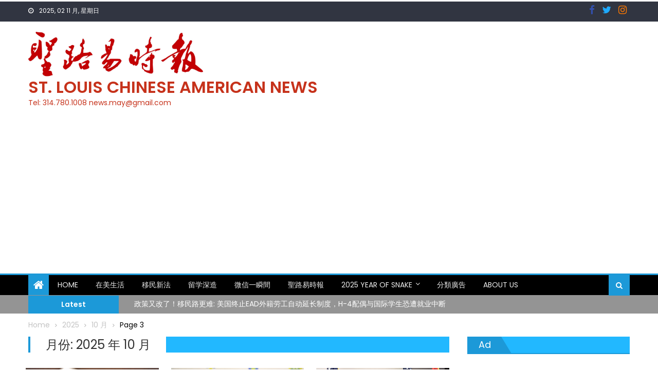

--- FILE ---
content_type: text/html; charset=UTF-8
request_url: https://web.scanews.com/2020/12/page/3/
body_size: 26719
content:
<!DOCTYPE html>
<html lang="zh-TW">
<head>
	<meta charset="UTF-8">
	<meta name="viewport" content="width=device-width, initial-scale=1">
	<link rel="profile" href="https://gmpg.org/xfn/11">
	<link rel="pingback" href="https://web.scanews.com/xmlrpc.php">
	<title>2020 年 12 月 &#8211; 第 3 頁 &#8211; St. Louis Chinese American News</title>
<meta name='robots' content='max-image-preview:large' />
	<style>img:is([sizes="auto" i], [sizes^="auto," i]) { contain-intrinsic-size: 3000px 1500px }</style>
	<link rel='dns-prefetch' href='//fonts.googleapis.com' />
<link rel="alternate" type="application/rss+xml" title="訂閱《St. Louis Chinese American News》&raquo; 資訊提供" href="https://web.scanews.com/feed/" />
<link rel="alternate" type="application/rss+xml" title="訂閱《St. Louis Chinese American News》&raquo; 留言的資訊提供" href="https://web.scanews.com/comments/feed/" />
<script type="text/javascript">
/* <![CDATA[ */
window._wpemojiSettings = {"baseUrl":"https:\/\/s.w.org\/images\/core\/emoji\/16.0.1\/72x72\/","ext":".png","svgUrl":"https:\/\/s.w.org\/images\/core\/emoji\/16.0.1\/svg\/","svgExt":".svg","source":{"concatemoji":"https:\/\/web.scanews.com\/wp-includes\/js\/wp-emoji-release.min.js?ver=6.8.3"}};
/*! This file is auto-generated */
!function(s,n){var o,i,e;function c(e){try{var t={supportTests:e,timestamp:(new Date).valueOf()};sessionStorage.setItem(o,JSON.stringify(t))}catch(e){}}function p(e,t,n){e.clearRect(0,0,e.canvas.width,e.canvas.height),e.fillText(t,0,0);var t=new Uint32Array(e.getImageData(0,0,e.canvas.width,e.canvas.height).data),a=(e.clearRect(0,0,e.canvas.width,e.canvas.height),e.fillText(n,0,0),new Uint32Array(e.getImageData(0,0,e.canvas.width,e.canvas.height).data));return t.every(function(e,t){return e===a[t]})}function u(e,t){e.clearRect(0,0,e.canvas.width,e.canvas.height),e.fillText(t,0,0);for(var n=e.getImageData(16,16,1,1),a=0;a<n.data.length;a++)if(0!==n.data[a])return!1;return!0}function f(e,t,n,a){switch(t){case"flag":return n(e,"\ud83c\udff3\ufe0f\u200d\u26a7\ufe0f","\ud83c\udff3\ufe0f\u200b\u26a7\ufe0f")?!1:!n(e,"\ud83c\udde8\ud83c\uddf6","\ud83c\udde8\u200b\ud83c\uddf6")&&!n(e,"\ud83c\udff4\udb40\udc67\udb40\udc62\udb40\udc65\udb40\udc6e\udb40\udc67\udb40\udc7f","\ud83c\udff4\u200b\udb40\udc67\u200b\udb40\udc62\u200b\udb40\udc65\u200b\udb40\udc6e\u200b\udb40\udc67\u200b\udb40\udc7f");case"emoji":return!a(e,"\ud83e\udedf")}return!1}function g(e,t,n,a){var r="undefined"!=typeof WorkerGlobalScope&&self instanceof WorkerGlobalScope?new OffscreenCanvas(300,150):s.createElement("canvas"),o=r.getContext("2d",{willReadFrequently:!0}),i=(o.textBaseline="top",o.font="600 32px Arial",{});return e.forEach(function(e){i[e]=t(o,e,n,a)}),i}function t(e){var t=s.createElement("script");t.src=e,t.defer=!0,s.head.appendChild(t)}"undefined"!=typeof Promise&&(o="wpEmojiSettingsSupports",i=["flag","emoji"],n.supports={everything:!0,everythingExceptFlag:!0},e=new Promise(function(e){s.addEventListener("DOMContentLoaded",e,{once:!0})}),new Promise(function(t){var n=function(){try{var e=JSON.parse(sessionStorage.getItem(o));if("object"==typeof e&&"number"==typeof e.timestamp&&(new Date).valueOf()<e.timestamp+604800&&"object"==typeof e.supportTests)return e.supportTests}catch(e){}return null}();if(!n){if("undefined"!=typeof Worker&&"undefined"!=typeof OffscreenCanvas&&"undefined"!=typeof URL&&URL.createObjectURL&&"undefined"!=typeof Blob)try{var e="postMessage("+g.toString()+"("+[JSON.stringify(i),f.toString(),p.toString(),u.toString()].join(",")+"));",a=new Blob([e],{type:"text/javascript"}),r=new Worker(URL.createObjectURL(a),{name:"wpTestEmojiSupports"});return void(r.onmessage=function(e){c(n=e.data),r.terminate(),t(n)})}catch(e){}c(n=g(i,f,p,u))}t(n)}).then(function(e){for(var t in e)n.supports[t]=e[t],n.supports.everything=n.supports.everything&&n.supports[t],"flag"!==t&&(n.supports.everythingExceptFlag=n.supports.everythingExceptFlag&&n.supports[t]);n.supports.everythingExceptFlag=n.supports.everythingExceptFlag&&!n.supports.flag,n.DOMReady=!1,n.readyCallback=function(){n.DOMReady=!0}}).then(function(){return e}).then(function(){var e;n.supports.everything||(n.readyCallback(),(e=n.source||{}).concatemoji?t(e.concatemoji):e.wpemoji&&e.twemoji&&(t(e.twemoji),t(e.wpemoji)))}))}((window,document),window._wpemojiSettings);
/* ]]> */
</script>
<style id='wp-emoji-styles-inline-css' type='text/css'>

	img.wp-smiley, img.emoji {
		display: inline !important;
		border: none !important;
		box-shadow: none !important;
		height: 1em !important;
		width: 1em !important;
		margin: 0 0.07em !important;
		vertical-align: -0.1em !important;
		background: none !important;
		padding: 0 !important;
	}
</style>
<link rel='stylesheet' id='wp-block-library-css' href='https://web.scanews.com/wp-includes/css/dist/block-library/style.min.css?ver=6.8.3' type='text/css' media='all' />
<style id='classic-theme-styles-inline-css' type='text/css'>
/*! This file is auto-generated */
.wp-block-button__link{color:#fff;background-color:#32373c;border-radius:9999px;box-shadow:none;text-decoration:none;padding:calc(.667em + 2px) calc(1.333em + 2px);font-size:1.125em}.wp-block-file__button{background:#32373c;color:#fff;text-decoration:none}
</style>
<style id='global-styles-inline-css' type='text/css'>
:root{--wp--preset--aspect-ratio--square: 1;--wp--preset--aspect-ratio--4-3: 4/3;--wp--preset--aspect-ratio--3-4: 3/4;--wp--preset--aspect-ratio--3-2: 3/2;--wp--preset--aspect-ratio--2-3: 2/3;--wp--preset--aspect-ratio--16-9: 16/9;--wp--preset--aspect-ratio--9-16: 9/16;--wp--preset--color--black: #000000;--wp--preset--color--cyan-bluish-gray: #abb8c3;--wp--preset--color--white: #ffffff;--wp--preset--color--pale-pink: #f78da7;--wp--preset--color--vivid-red: #cf2e2e;--wp--preset--color--luminous-vivid-orange: #ff6900;--wp--preset--color--luminous-vivid-amber: #fcb900;--wp--preset--color--light-green-cyan: #7bdcb5;--wp--preset--color--vivid-green-cyan: #00d084;--wp--preset--color--pale-cyan-blue: #8ed1fc;--wp--preset--color--vivid-cyan-blue: #0693e3;--wp--preset--color--vivid-purple: #9b51e0;--wp--preset--gradient--vivid-cyan-blue-to-vivid-purple: linear-gradient(135deg,rgba(6,147,227,1) 0%,rgb(155,81,224) 100%);--wp--preset--gradient--light-green-cyan-to-vivid-green-cyan: linear-gradient(135deg,rgb(122,220,180) 0%,rgb(0,208,130) 100%);--wp--preset--gradient--luminous-vivid-amber-to-luminous-vivid-orange: linear-gradient(135deg,rgba(252,185,0,1) 0%,rgba(255,105,0,1) 100%);--wp--preset--gradient--luminous-vivid-orange-to-vivid-red: linear-gradient(135deg,rgba(255,105,0,1) 0%,rgb(207,46,46) 100%);--wp--preset--gradient--very-light-gray-to-cyan-bluish-gray: linear-gradient(135deg,rgb(238,238,238) 0%,rgb(169,184,195) 100%);--wp--preset--gradient--cool-to-warm-spectrum: linear-gradient(135deg,rgb(74,234,220) 0%,rgb(151,120,209) 20%,rgb(207,42,186) 40%,rgb(238,44,130) 60%,rgb(251,105,98) 80%,rgb(254,248,76) 100%);--wp--preset--gradient--blush-light-purple: linear-gradient(135deg,rgb(255,206,236) 0%,rgb(152,150,240) 100%);--wp--preset--gradient--blush-bordeaux: linear-gradient(135deg,rgb(254,205,165) 0%,rgb(254,45,45) 50%,rgb(107,0,62) 100%);--wp--preset--gradient--luminous-dusk: linear-gradient(135deg,rgb(255,203,112) 0%,rgb(199,81,192) 50%,rgb(65,88,208) 100%);--wp--preset--gradient--pale-ocean: linear-gradient(135deg,rgb(255,245,203) 0%,rgb(182,227,212) 50%,rgb(51,167,181) 100%);--wp--preset--gradient--electric-grass: linear-gradient(135deg,rgb(202,248,128) 0%,rgb(113,206,126) 100%);--wp--preset--gradient--midnight: linear-gradient(135deg,rgb(2,3,129) 0%,rgb(40,116,252) 100%);--wp--preset--font-size--small: 13px;--wp--preset--font-size--medium: 20px;--wp--preset--font-size--large: 36px;--wp--preset--font-size--x-large: 42px;--wp--preset--spacing--20: 0.44rem;--wp--preset--spacing--30: 0.67rem;--wp--preset--spacing--40: 1rem;--wp--preset--spacing--50: 1.5rem;--wp--preset--spacing--60: 2.25rem;--wp--preset--spacing--70: 3.38rem;--wp--preset--spacing--80: 5.06rem;--wp--preset--shadow--natural: 6px 6px 9px rgba(0, 0, 0, 0.2);--wp--preset--shadow--deep: 12px 12px 50px rgba(0, 0, 0, 0.4);--wp--preset--shadow--sharp: 6px 6px 0px rgba(0, 0, 0, 0.2);--wp--preset--shadow--outlined: 6px 6px 0px -3px rgba(255, 255, 255, 1), 6px 6px rgba(0, 0, 0, 1);--wp--preset--shadow--crisp: 6px 6px 0px rgba(0, 0, 0, 1);}:where(.is-layout-flex){gap: 0.5em;}:where(.is-layout-grid){gap: 0.5em;}body .is-layout-flex{display: flex;}.is-layout-flex{flex-wrap: wrap;align-items: center;}.is-layout-flex > :is(*, div){margin: 0;}body .is-layout-grid{display: grid;}.is-layout-grid > :is(*, div){margin: 0;}:where(.wp-block-columns.is-layout-flex){gap: 2em;}:where(.wp-block-columns.is-layout-grid){gap: 2em;}:where(.wp-block-post-template.is-layout-flex){gap: 1.25em;}:where(.wp-block-post-template.is-layout-grid){gap: 1.25em;}.has-black-color{color: var(--wp--preset--color--black) !important;}.has-cyan-bluish-gray-color{color: var(--wp--preset--color--cyan-bluish-gray) !important;}.has-white-color{color: var(--wp--preset--color--white) !important;}.has-pale-pink-color{color: var(--wp--preset--color--pale-pink) !important;}.has-vivid-red-color{color: var(--wp--preset--color--vivid-red) !important;}.has-luminous-vivid-orange-color{color: var(--wp--preset--color--luminous-vivid-orange) !important;}.has-luminous-vivid-amber-color{color: var(--wp--preset--color--luminous-vivid-amber) !important;}.has-light-green-cyan-color{color: var(--wp--preset--color--light-green-cyan) !important;}.has-vivid-green-cyan-color{color: var(--wp--preset--color--vivid-green-cyan) !important;}.has-pale-cyan-blue-color{color: var(--wp--preset--color--pale-cyan-blue) !important;}.has-vivid-cyan-blue-color{color: var(--wp--preset--color--vivid-cyan-blue) !important;}.has-vivid-purple-color{color: var(--wp--preset--color--vivid-purple) !important;}.has-black-background-color{background-color: var(--wp--preset--color--black) !important;}.has-cyan-bluish-gray-background-color{background-color: var(--wp--preset--color--cyan-bluish-gray) !important;}.has-white-background-color{background-color: var(--wp--preset--color--white) !important;}.has-pale-pink-background-color{background-color: var(--wp--preset--color--pale-pink) !important;}.has-vivid-red-background-color{background-color: var(--wp--preset--color--vivid-red) !important;}.has-luminous-vivid-orange-background-color{background-color: var(--wp--preset--color--luminous-vivid-orange) !important;}.has-luminous-vivid-amber-background-color{background-color: var(--wp--preset--color--luminous-vivid-amber) !important;}.has-light-green-cyan-background-color{background-color: var(--wp--preset--color--light-green-cyan) !important;}.has-vivid-green-cyan-background-color{background-color: var(--wp--preset--color--vivid-green-cyan) !important;}.has-pale-cyan-blue-background-color{background-color: var(--wp--preset--color--pale-cyan-blue) !important;}.has-vivid-cyan-blue-background-color{background-color: var(--wp--preset--color--vivid-cyan-blue) !important;}.has-vivid-purple-background-color{background-color: var(--wp--preset--color--vivid-purple) !important;}.has-black-border-color{border-color: var(--wp--preset--color--black) !important;}.has-cyan-bluish-gray-border-color{border-color: var(--wp--preset--color--cyan-bluish-gray) !important;}.has-white-border-color{border-color: var(--wp--preset--color--white) !important;}.has-pale-pink-border-color{border-color: var(--wp--preset--color--pale-pink) !important;}.has-vivid-red-border-color{border-color: var(--wp--preset--color--vivid-red) !important;}.has-luminous-vivid-orange-border-color{border-color: var(--wp--preset--color--luminous-vivid-orange) !important;}.has-luminous-vivid-amber-border-color{border-color: var(--wp--preset--color--luminous-vivid-amber) !important;}.has-light-green-cyan-border-color{border-color: var(--wp--preset--color--light-green-cyan) !important;}.has-vivid-green-cyan-border-color{border-color: var(--wp--preset--color--vivid-green-cyan) !important;}.has-pale-cyan-blue-border-color{border-color: var(--wp--preset--color--pale-cyan-blue) !important;}.has-vivid-cyan-blue-border-color{border-color: var(--wp--preset--color--vivid-cyan-blue) !important;}.has-vivid-purple-border-color{border-color: var(--wp--preset--color--vivid-purple) !important;}.has-vivid-cyan-blue-to-vivid-purple-gradient-background{background: var(--wp--preset--gradient--vivid-cyan-blue-to-vivid-purple) !important;}.has-light-green-cyan-to-vivid-green-cyan-gradient-background{background: var(--wp--preset--gradient--light-green-cyan-to-vivid-green-cyan) !important;}.has-luminous-vivid-amber-to-luminous-vivid-orange-gradient-background{background: var(--wp--preset--gradient--luminous-vivid-amber-to-luminous-vivid-orange) !important;}.has-luminous-vivid-orange-to-vivid-red-gradient-background{background: var(--wp--preset--gradient--luminous-vivid-orange-to-vivid-red) !important;}.has-very-light-gray-to-cyan-bluish-gray-gradient-background{background: var(--wp--preset--gradient--very-light-gray-to-cyan-bluish-gray) !important;}.has-cool-to-warm-spectrum-gradient-background{background: var(--wp--preset--gradient--cool-to-warm-spectrum) !important;}.has-blush-light-purple-gradient-background{background: var(--wp--preset--gradient--blush-light-purple) !important;}.has-blush-bordeaux-gradient-background{background: var(--wp--preset--gradient--blush-bordeaux) !important;}.has-luminous-dusk-gradient-background{background: var(--wp--preset--gradient--luminous-dusk) !important;}.has-pale-ocean-gradient-background{background: var(--wp--preset--gradient--pale-ocean) !important;}.has-electric-grass-gradient-background{background: var(--wp--preset--gradient--electric-grass) !important;}.has-midnight-gradient-background{background: var(--wp--preset--gradient--midnight) !important;}.has-small-font-size{font-size: var(--wp--preset--font-size--small) !important;}.has-medium-font-size{font-size: var(--wp--preset--font-size--medium) !important;}.has-large-font-size{font-size: var(--wp--preset--font-size--large) !important;}.has-x-large-font-size{font-size: var(--wp--preset--font-size--x-large) !important;}
:where(.wp-block-post-template.is-layout-flex){gap: 1.25em;}:where(.wp-block-post-template.is-layout-grid){gap: 1.25em;}
:where(.wp-block-columns.is-layout-flex){gap: 2em;}:where(.wp-block-columns.is-layout-grid){gap: 2em;}
:root :where(.wp-block-pullquote){font-size: 1.5em;line-height: 1.6;}
</style>
<link rel='stylesheet' id='contact-form-7-css' href='https://web.scanews.com/wp-content/plugins/contact-form-7/includes/css/styles.css?ver=6.1.3' type='text/css' media='all' />
<link rel='stylesheet' id='newspaper_plus_googlefonts-css' href='//fonts.googleapis.com/css?family=Poppins%7CPoppins%3A400%2C600&#038;ver=6.8.3' type='text/css' media='all' />
<link rel='stylesheet' id='font-awesome-css' href='https://web.scanews.com/wp-content/themes/newspaper-plus/assets/lib/font-awesome/css/font-awesome.min.css?ver=4.5.0' type='text/css' media='all' />
<link rel='stylesheet' id='newspaper-plus-google-font-css' href='//fonts.googleapis.com/css?family=Poppins&#038;ver=6.8.3' type='text/css' media='all' />
<link rel='stylesheet' id='newspaper-plus-main-css' href='https://web.scanews.com/wp-content/themes/newspaper-plus/assets/css/newspaper-plus.min.css?ver=1.0.4' type='text/css' media='all' />
<link rel='stylesheet' id='newspaper-plus-style-css' href='https://web.scanews.com/wp-content/themes/newspaper-plus/style.css?ver=1.0.4' type='text/css' media='all' />
<link rel='stylesheet' id='newspaper-plus-responsive-css' href='https://web.scanews.com/wp-content/themes/newspaper-plus/assets/css/newspaper-plus-responsive.min.css?ver=1.0.4' type='text/css' media='all' />
<link rel='stylesheet' id='dashicons-css' href='https://web.scanews.com/wp-includes/css/dashicons.min.css?ver=6.8.3' type='text/css' media='all' />
<link rel='stylesheet' id='wp-jquery-ui-dialog-css' href='https://web.scanews.com/wp-includes/css/jquery-ui-dialog.min.css?ver=6.8.3' type='text/css' media='all' />
<script type="text/javascript" src="https://web.scanews.com/wp-includes/js/jquery/jquery.min.js?ver=3.7.1" id="jquery-core-js"></script>
<script type="text/javascript" src="https://web.scanews.com/wp-includes/js/jquery/jquery-migrate.min.js?ver=3.4.1" id="jquery-migrate-js"></script>
<script type="text/javascript" src="https://web.scanews.com/wp-content/themes/newspaper-plus/pro/assets/js/jquery.simpleWeather.min.js?ver=3.1.0" id="jquery.simpleWeather-js"></script>
<link rel="https://api.w.org/" href="https://web.scanews.com/wp-json/" /><link rel="EditURI" type="application/rsd+xml" title="RSD" href="https://web.scanews.com/xmlrpc.php?rsd" />
<meta name="generator" content="WordPress 6.8.3" />
<script async src="https://pagead2.googlesyndication.com/pagead/js/adsbygoogle.js?client=ca-pub-3918667354507124"
     crossorigin="anonymous"></script>        <style type="text/css" title="newspaper-plus-custom-css">
            .category-button.mgs-cat-231 a { background: #1c99d8}
.category-button.mgs-cat-231 a:hover { background: #0067a6}
.block-header.mgs-cat-231 { border-left: 2px solid #1c99d8 }
.block-header.mgs-cat-231 .block-title { background:#1c99d8 }
.block-header.mgs-cat-231, #content .block-header.mgs-cat-231 .block-title:after { border-bottom-color:#1c99d8 }
#content .block-header.mgs-cat-231{ background-color:#0067a6 }
.rtl .block-header.mgs-cat-231 { border-left: none; border-right: 2px solid #1c99d8 }
.archive .page-header.mgs-cat-231 { background-color:#1c99d8; border-left: 4px solid #1c99d8 }
.rtl.archive .page-header.mgs-cat-231 { border-left: none; border-right: 4px solid #1c99d8 }
#site-navigation ul li.mgs-cat-231 { border-bottom-color: #1c99d8 }
.category-button.mgs-cat-244 a { background: #1c99d8}
.category-button.mgs-cat-244 a:hover { background: #0067a6}
.block-header.mgs-cat-244 { border-left: 2px solid #1c99d8 }
.block-header.mgs-cat-244 .block-title { background:#1c99d8 }
.block-header.mgs-cat-244, #content .block-header.mgs-cat-244 .block-title:after { border-bottom-color:#1c99d8 }
#content .block-header.mgs-cat-244{ background-color:#0067a6 }
.rtl .block-header.mgs-cat-244 { border-left: none; border-right: 2px solid #1c99d8 }
.archive .page-header.mgs-cat-244 { background-color:#1c99d8; border-left: 4px solid #1c99d8 }
.rtl.archive .page-header.mgs-cat-244 { border-left: none; border-right: 4px solid #1c99d8 }
#site-navigation ul li.mgs-cat-244 { border-bottom-color: #1c99d8 }
.category-button.mgs-cat-251 a { background: #1c99d8}
.category-button.mgs-cat-251 a:hover { background: #0067a6}
.block-header.mgs-cat-251 { border-left: 2px solid #1c99d8 }
.block-header.mgs-cat-251 .block-title { background:#1c99d8 }
.block-header.mgs-cat-251, #content .block-header.mgs-cat-251 .block-title:after { border-bottom-color:#1c99d8 }
#content .block-header.mgs-cat-251{ background-color:#0067a6 }
.rtl .block-header.mgs-cat-251 { border-left: none; border-right: 2px solid #1c99d8 }
.archive .page-header.mgs-cat-251 { background-color:#1c99d8; border-left: 4px solid #1c99d8 }
.rtl.archive .page-header.mgs-cat-251 { border-left: none; border-right: 4px solid #1c99d8 }
#site-navigation ul li.mgs-cat-251 { border-bottom-color: #1c99d8 }
.category-button.mgs-cat-262 a { background: #1c99d8}
.category-button.mgs-cat-262 a:hover { background: #0067a6}
.block-header.mgs-cat-262 { border-left: 2px solid #1c99d8 }
.block-header.mgs-cat-262 .block-title { background:#1c99d8 }
.block-header.mgs-cat-262, #content .block-header.mgs-cat-262 .block-title:after { border-bottom-color:#1c99d8 }
#content .block-header.mgs-cat-262{ background-color:#0067a6 }
.rtl .block-header.mgs-cat-262 { border-left: none; border-right: 2px solid #1c99d8 }
.archive .page-header.mgs-cat-262 { background-color:#1c99d8; border-left: 4px solid #1c99d8 }
.rtl.archive .page-header.mgs-cat-262 { border-left: none; border-right: 4px solid #1c99d8 }
#site-navigation ul li.mgs-cat-262 { border-bottom-color: #1c99d8 }
.category-button.mgs-cat-270 a { background: #1c99d8}
.category-button.mgs-cat-270 a:hover { background: #0067a6}
.block-header.mgs-cat-270 { border-left: 2px solid #1c99d8 }
.block-header.mgs-cat-270 .block-title { background:#1c99d8 }
.block-header.mgs-cat-270, #content .block-header.mgs-cat-270 .block-title:after { border-bottom-color:#1c99d8 }
#content .block-header.mgs-cat-270{ background-color:#0067a6 }
.rtl .block-header.mgs-cat-270 { border-left: none; border-right: 2px solid #1c99d8 }
.archive .page-header.mgs-cat-270 { background-color:#1c99d8; border-left: 4px solid #1c99d8 }
.rtl.archive .page-header.mgs-cat-270 { border-left: none; border-right: 4px solid #1c99d8 }
#site-navigation ul li.mgs-cat-270 { border-bottom-color: #1c99d8 }
.category-button.mgs-cat-276 a { background: #1c99d8}
.category-button.mgs-cat-276 a:hover { background: #0067a6}
.block-header.mgs-cat-276 { border-left: 2px solid #1c99d8 }
.block-header.mgs-cat-276 .block-title { background:#1c99d8 }
.block-header.mgs-cat-276, #content .block-header.mgs-cat-276 .block-title:after { border-bottom-color:#1c99d8 }
#content .block-header.mgs-cat-276{ background-color:#0067a6 }
.rtl .block-header.mgs-cat-276 { border-left: none; border-right: 2px solid #1c99d8 }
.archive .page-header.mgs-cat-276 { background-color:#1c99d8; border-left: 4px solid #1c99d8 }
.rtl.archive .page-header.mgs-cat-276 { border-left: none; border-right: 4px solid #1c99d8 }
#site-navigation ul li.mgs-cat-276 { border-bottom-color: #1c99d8 }
.category-button.mgs-cat-2 a { background: #1c99d8}
.category-button.mgs-cat-2 a:hover { background: #0067a6}
.block-header.mgs-cat-2 { border-left: 2px solid #1c99d8 }
.block-header.mgs-cat-2 .block-title { background:#1c99d8 }
.block-header.mgs-cat-2, #content .block-header.mgs-cat-2 .block-title:after { border-bottom-color:#1c99d8 }
#content .block-header.mgs-cat-2{ background-color:#0067a6 }
.rtl .block-header.mgs-cat-2 { border-left: none; border-right: 2px solid #1c99d8 }
.archive .page-header.mgs-cat-2 { background-color:#1c99d8; border-left: 4px solid #1c99d8 }
.rtl.archive .page-header.mgs-cat-2 { border-left: none; border-right: 4px solid #1c99d8 }
#site-navigation ul li.mgs-cat-2 { border-bottom-color: #1c99d8 }
.category-button.mgs-cat-1 a { background: #1c99d8}
.category-button.mgs-cat-1 a:hover { background: #0067a6}
.block-header.mgs-cat-1 { border-left: 2px solid #1c99d8 }
.block-header.mgs-cat-1 .block-title { background:#1c99d8 }
.block-header.mgs-cat-1, #content .block-header.mgs-cat-1 .block-title:after { border-bottom-color:#1c99d8 }
#content .block-header.mgs-cat-1{ background-color:#0067a6 }
.rtl .block-header.mgs-cat-1 { border-left: none; border-right: 2px solid #1c99d8 }
.archive .page-header.mgs-cat-1 { background-color:#1c99d8; border-left: 4px solid #1c99d8 }
.rtl.archive .page-header.mgs-cat-1 { border-left: none; border-right: 4px solid #1c99d8 }
#site-navigation ul li.mgs-cat-1 { border-bottom-color: #1c99d8 }
.category-button.mgs-cat-10 a { background: #cc48ea}
.category-button.mgs-cat-10 a:hover { background: #9a16b8}
.block-header.mgs-cat-10 { border-left: 2px solid #cc48ea }
.block-header.mgs-cat-10 .block-title { background:#cc48ea }
.block-header.mgs-cat-10, #content .block-header.mgs-cat-10 .block-title:after { border-bottom-color:#cc48ea }
#content .block-header.mgs-cat-10{ background-color:#9a16b8 }
.rtl .block-header.mgs-cat-10 { border-left: none; border-right: 2px solid #cc48ea }
.archive .page-header.mgs-cat-10 { background-color:#cc48ea; border-left: 4px solid #cc48ea }
.rtl.archive .page-header.mgs-cat-10 { border-left: none; border-right: 4px solid #cc48ea }
#site-navigation ul li.mgs-cat-10 { border-bottom-color: #cc48ea }
.category-button.mgs-cat-5 a { background: #dd3333}
.category-button.mgs-cat-5 a:hover { background: #ab0101}
.block-header.mgs-cat-5 { border-left: 2px solid #dd3333 }
.block-header.mgs-cat-5 .block-title { background:#dd3333 }
.block-header.mgs-cat-5, #content .block-header.mgs-cat-5 .block-title:after { border-bottom-color:#dd3333 }
#content .block-header.mgs-cat-5{ background-color:#ab0101 }
.rtl .block-header.mgs-cat-5 { border-left: none; border-right: 2px solid #dd3333 }
.archive .page-header.mgs-cat-5 { background-color:#dd3333; border-left: 4px solid #dd3333 }
.rtl.archive .page-header.mgs-cat-5 { border-left: none; border-right: 4px solid #dd3333 }
#site-navigation ul li.mgs-cat-5 { border-bottom-color: #dd3333 }
.category-button.mgs-cat-15 a { background: #1c99d8}
.category-button.mgs-cat-15 a:hover { background: #0067a6}
.block-header.mgs-cat-15 { border-left: 2px solid #1c99d8 }
.block-header.mgs-cat-15 .block-title { background:#1c99d8 }
.block-header.mgs-cat-15, #content .block-header.mgs-cat-15 .block-title:after { border-bottom-color:#1c99d8 }
#content .block-header.mgs-cat-15{ background-color:#0067a6 }
.rtl .block-header.mgs-cat-15 { border-left: none; border-right: 2px solid #1c99d8 }
.archive .page-header.mgs-cat-15 { background-color:#1c99d8; border-left: 4px solid #1c99d8 }
.rtl.archive .page-header.mgs-cat-15 { border-left: none; border-right: 4px solid #1c99d8 }
#site-navigation ul li.mgs-cat-15 { border-bottom-color: #1c99d8 }
.category-button.mgs-cat-11 a { background: #93025e}
.category-button.mgs-cat-11 a:hover { background: #61002c}
.block-header.mgs-cat-11 { border-left: 2px solid #93025e }
.block-header.mgs-cat-11 .block-title { background:#93025e }
.block-header.mgs-cat-11, #content .block-header.mgs-cat-11 .block-title:after { border-bottom-color:#93025e }
#content .block-header.mgs-cat-11{ background-color:#61002c }
.rtl .block-header.mgs-cat-11 { border-left: none; border-right: 2px solid #93025e }
.archive .page-header.mgs-cat-11 { background-color:#93025e; border-left: 4px solid #93025e }
.rtl.archive .page-header.mgs-cat-11 { border-left: none; border-right: 4px solid #93025e }
#site-navigation ul li.mgs-cat-11 { border-bottom-color: #93025e }
.category-button.mgs-cat-12 a { background: #007a1e}
.category-button.mgs-cat-12 a:hover { background: #004800}
.block-header.mgs-cat-12 { border-left: 2px solid #007a1e }
.block-header.mgs-cat-12 .block-title { background:#007a1e }
.block-header.mgs-cat-12, #content .block-header.mgs-cat-12 .block-title:after { border-bottom-color:#007a1e }
#content .block-header.mgs-cat-12{ background-color:#004800 }
.rtl .block-header.mgs-cat-12 { border-left: none; border-right: 2px solid #007a1e }
.archive .page-header.mgs-cat-12 { background-color:#007a1e; border-left: 4px solid #007a1e }
.rtl.archive .page-header.mgs-cat-12 { border-left: none; border-right: 4px solid #007a1e }
#site-navigation ul li.mgs-cat-12 { border-bottom-color: #007a1e }
.category-button.mgs-cat-6 a { background: #1c00f2}
.category-button.mgs-cat-6 a:hover { background: #0000c0}
.block-header.mgs-cat-6 { border-left: 2px solid #1c00f2 }
.block-header.mgs-cat-6 .block-title { background:#1c00f2 }
.block-header.mgs-cat-6, #content .block-header.mgs-cat-6 .block-title:after { border-bottom-color:#1c00f2 }
#content .block-header.mgs-cat-6{ background-color:#0000c0 }
.rtl .block-header.mgs-cat-6 { border-left: none; border-right: 2px solid #1c00f2 }
.archive .page-header.mgs-cat-6 { background-color:#1c00f2; border-left: 4px solid #1c00f2 }
.rtl.archive .page-header.mgs-cat-6 { border-left: none; border-right: 4px solid #1c00f2 }
#site-navigation ul li.mgs-cat-6 { border-bottom-color: #1c00f2 }
.category-button.mgs-cat-7 a { background: #1c99d8}
.category-button.mgs-cat-7 a:hover { background: #0067a6}
.block-header.mgs-cat-7 { border-left: 2px solid #1c99d8 }
.block-header.mgs-cat-7 .block-title { background:#1c99d8 }
.block-header.mgs-cat-7, #content .block-header.mgs-cat-7 .block-title:after { border-bottom-color:#1c99d8 }
#content .block-header.mgs-cat-7{ background-color:#0067a6 }
.rtl .block-header.mgs-cat-7 { border-left: none; border-right: 2px solid #1c99d8 }
.archive .page-header.mgs-cat-7 { background-color:#1c99d8; border-left: 4px solid #1c99d8 }
.rtl.archive .page-header.mgs-cat-7 { border-left: none; border-right: 4px solid #1c99d8 }
#site-navigation ul li.mgs-cat-7 { border-bottom-color: #1c99d8 }
.category-button.mgs-cat-8 a { background: #1c99d8}
.category-button.mgs-cat-8 a:hover { background: #0067a6}
.block-header.mgs-cat-8 { border-left: 2px solid #1c99d8 }
.block-header.mgs-cat-8 .block-title { background:#1c99d8 }
.block-header.mgs-cat-8, #content .block-header.mgs-cat-8 .block-title:after { border-bottom-color:#1c99d8 }
#content .block-header.mgs-cat-8{ background-color:#0067a6 }
.rtl .block-header.mgs-cat-8 { border-left: none; border-right: 2px solid #1c99d8 }
.archive .page-header.mgs-cat-8 { background-color:#1c99d8; border-left: 4px solid #1c99d8 }
.rtl.archive .page-header.mgs-cat-8 { border-left: none; border-right: 4px solid #1c99d8 }
#site-navigation ul li.mgs-cat-8 { border-bottom-color: #1c99d8 }
.category-button.mgs-cat-18 a { background: #1c99d8}
.category-button.mgs-cat-18 a:hover { background: #0067a6}
.block-header.mgs-cat-18 { border-left: 2px solid #1c99d8 }
.block-header.mgs-cat-18 .block-title { background:#1c99d8 }
.block-header.mgs-cat-18, #content .block-header.mgs-cat-18 .block-title:after { border-bottom-color:#1c99d8 }
#content .block-header.mgs-cat-18{ background-color:#0067a6 }
.rtl .block-header.mgs-cat-18 { border-left: none; border-right: 2px solid #1c99d8 }
.archive .page-header.mgs-cat-18 { background-color:#1c99d8; border-left: 4px solid #1c99d8 }
.rtl.archive .page-header.mgs-cat-18 { border-left: none; border-right: 4px solid #1c99d8 }
#site-navigation ul li.mgs-cat-18 { border-bottom-color: #1c99d8 }
.navigation .nav-links a,.bttn,button,input[type='button'],input[type='reset'],input[type='submit'],.navigation .nav-links a:hover,.bttn:hover,button,input[type='button']:hover,input[type='reset']:hover,input[type='submit']:hover,.edit-link .post-edit-link ,.reply .comment-reply-link,.home-icon,.search-main,.header-search-wrapper .search-form-main .search-submit,.mgs-slider-section .bx-controls a:hover,.widget_search .search-submit,.error404 .page-title,.archive.archive-classic .entry-title a:after,#mgs-scrollup,.widget_tag_cloud .tagcloud a:hover,.sub-toggle,.main-navigation ul > li:hover > .sub-toggle, .main-navigation ul > li.current-menu-item .sub-toggle, .main-navigation ul > li.current-menu-ancestor .sub-toggle{ background:#1c99d8}
.navigation .nav-links a,.bttn,button,input[type='button'],input[type='reset'],input[type='submit'],.widget_search .search-submit,.widget_tag_cloud .tagcloud a:hover{ border-color:#1c99d8}
.comment-list .comment-body ,.header-search-wrapper .search-form-main{ border-top-color:#1c99d8}
.main-navigation ul li,.header-search-wrapper .search-form-main:before{ border-bottom-color:#1c99d8}
.widget a:hover{ color:#1c99d8}
#breadcrumb.layout2 li:before, #breadcrumb.layout2 li:after{ border-left-color: #1c99d8;}
#breadcrumb.layout2 li:before{border-color:#1c99d8; border-left-color:transparent;}
#breadcrumb.layout2 li > a, #breadcrumb.layout2 li > span{background-color:#1c99d8}
progress#reading-progress-indicator::-webkit-progress-value, .breaking_news_wrap.fade .bx-controls-direction a.bx-prev:hover, .breaking_news_wrap.fade .bx-controls-direction a.bx-next:hover { background-color: #1c99d8; }
.blog .page-header, .archive .page-header,.block-header, .widget .widget-title-wrapper, .related-articles-wrapper .widget-title-wrapper{ border-left-color:#1c99d8}
a,a:hover,a:focus,a:active,.entry-footer a:hover,.comment-author .fn .url:hover,#cancel-comment-reply-link,#cancel-comment-reply-link:before, .logged-in-as a,.top-menu ul li a:hover,#footer-navigation ul li a:hover,.main-navigation ul li a:hover,.main-navigation ul li.current-menu-item>a, .main-navigation ul li.current-menu-ancestor>a,.mgs-slider-section .slide-title a:hover,.featured-post-wrapper .featured-title a:hover,.newspaper_lite_block_grid .post-title a:hover,.slider-meta-wrapper span:hover,.slider-meta-wrapper a:hover,.featured-meta-wrapper span:hover,.featured-meta-wrapper a:hover,.post-meta-wrapper > span:hover,.post-meta-wrapper span > a:hover ,.grid-posts-block .post-title a:hover,.list-posts-block .single-post-wrapper .post-content-wrapper .post-title a:hover,.column-posts-block .single-post-wrapper.secondary-post .post-content-wrapper .post-title a:hover,.widget a:hover::before,.widget li:hover::before,.entry-title a:hover,.entry-meta span a:hover,.post-readmore a:hover,.archive-classic .entry-title a:hover,
            .archive-columns .entry-title a:hover,.related-posts-wrapper .post-title a:hover, .widget .widget-title a:hover,.related-articles-wrapper .related-title a:hover, .byline:hover a.url, .byline:hover time.entry-date, .byline:hover a, .posted-on:hover a.url, .posted-on:hover time.entry-date, .posted-on:hover a, .comments-link:hover a.url, .comments-link:hover time.entry-date, .comments-link:hover a,.byline:hover, .posted-on:hover, .comments-link:hover,.mgs-more-articles-box .post-title a:hover { color:#1c99d8}
#content .block-header,#content .widget .widget-title-wrapper,#content .related-articles-wrapper .widget-title-wrapper {background-color: #22b8ff;}
.block-header .block-title, .widget .widget-title, .related-articles-wrapper .related-title {background-color: #1c99d8;}
.block-header, .widget .widget-title-wrapper, .related-articles-wrapper .widget-title-wrapper {border-left-color: #1c99d8;border-bottom-color: #1c99d8}
#content .block-header .block-title:after, #content .widget .widget-title:after, #content .related-articles-wrapper .related-title:after {border-bottom-color: #1c99d8;border-bottom-color: #1c99d8}
.blog .page-header, .archive .page-header {background-color: #22b8ff}
.main-navigation ul li.current-menu-item>a, .main-navigation ul li.current-menu-item>a, .main-navigation ul li.current-menu-ancestor>a, .bx-default-pager .bx-pager-item a.active, .bttn, .navigation .nav-links a, .navigation .nav-links span.current, .navigation .nav-links span.dots, button{border-color: #1c99d8}
.bottom-header-wrapper {border-color: #1c99d8}
.top-menu ul li, .newspaper-plus-ticker-wrapper ~ .top-header-section {border-color: #1c99d8}
.ticker-caption {background-color: #1c99d8}
.ticker-content-wrapper .news-post a:hover, .newspaper-plus-carousel .item .carousel-content-wrapper a:hover, .breaking_news_wrap .article-content.feature_image .post-title a:hover{color: #1c99d8}
.newspaper_plus_random_news .below-entry-meta a:hover, .newspaper_plus_random_news .below-entry-meta span:hover, .tab-widget .below-entry-meta a:hover, .tab-widget .below-entry-meta span:hover, .newspaper-plus-carousel .item .carousel-content-wrapper h3 a:hover, body .newspaper-plus-carousel h3 a:hover, footer#colophon .newspaper-plus-carousel h3 a:hover, footer#colophon a:hover{color: #1c99d8}
 .main-navigation ul>li:after, #mgs-menu-wrap .random-post a, .newspaper_plus_random_news ul.widget-tabs li.active a, .tab-widget ul.widget-tabs li.active a, a.widget-read, .widget .owl-theme .owl-dots .owl-dot.active span{background: #1c99d8}
 .newspaper_plus_random_news ul.widget-tabs li a, .tab-widget ul.widget-tabs li a{background: #22b8ff}
 a.read-more-link:hover{background: #1c99d8}
 .woocommerce .woocommerce-breadcrumb a, .woocommerce ul.products li.product .woocommerce-loop-category__title:hover, .woocommerce ul.products li.product .woocommerce-loop-product__title:hover, .woocommerce ul.products li.product h3:hover{color: #1c99d8}
 .woocommerce div.product .woocommerce-tabs ul.tabs li, .woocommerce span.onsale, .woocommerce #respond input#submit.disabled, .woocommerce #respond input#submit:disabled, .woocommerce #respond input#submit:disabled[disabled], .woocommerce a.button.disabled, .woocommerce a.button:disabled, .woocommerce a.button:disabled[disabled], .woocommerce button.button.disabled, .woocommerce button.button:disabled, .woocommerce button.button:disabled[disabled], .woocommerce input.button.disabled, .woocommerce input.button:disabled, .woocommerce input.button:disabled[disabled], .woocommerce #respond input#submit.disabled:hover, .woocommerce #respond input#submit:disabled:hover, .woocommerce #respond input#submit:disabled[disabled]:hover, .woocommerce a.button.disabled:hover, .woocommerce a.button:disabled:hover, .woocommerce a.button:disabled[disabled]:hover, .woocommerce button.button.disabled:hover, .woocommerce button.button:disabled:hover, .woocommerce button.button:disabled[disabled]:hover, .woocommerce input.button.disabled:hover, .woocommerce input.button:disabled:hover, .woocommerce input.button:disabled[disabled]:hover, .woocommerce #respond input#submit.alt, .woocommerce a.button.alt, .woocommerce button.button.alt, .woocommerce input.button.alt, .woocommerce #respond input#submit, .woocommerce a.button, .woocommerce button.button, .woocommerce input.button, .woocommerce #respond input#submit.alt.disabled, .woocommerce #respond input#submit.alt.disabled:hover, .woocommerce #respond input#submit.alt:disabled, .woocommerce #respond input#submit.alt:disabled:hover, .woocommerce #respond input#submit.alt:disabled[disabled], .woocommerce #respond input#submit.alt:disabled[disabled]:hover, .woocommerce a.button.alt.disabled, .woocommerce a.button.alt.disabled:hover, .woocommerce a.button.alt:disabled, .woocommerce a.button.alt:disabled:hover, .woocommerce a.button.alt:disabled[disabled], .woocommerce a.button.alt:disabled[disabled]:hover, .woocommerce button.button.alt.disabled, .woocommerce button.button.alt.disabled:hover, .woocommerce button.button.alt:disabled, .woocommerce button.button.alt:disabled:hover, .woocommerce button.button.alt:disabled[disabled], .woocommerce button.button.alt:disabled[disabled]:hover, .woocommerce input.button.alt.disabled, .woocommerce input.button.alt.disabled:hover, .woocommerce input.button.alt:disabled, .woocommerce input.button.alt:disabled:hover, .woocommerce input.button.alt:disabled[disabled], .woocommerce input.button.alt:disabled[disabled]:hover{background-color: #1c99d8}
 .woocommerce div.product .woocommerce-tabs ul.tabs li, .woocommerce div.product .woocommerce-tabs ul.tabs:before{border-color: #1c99d8}
 body .woocommerce div.product .woocommerce-tabs ul.tabs li.active:before{box-shadow: none;}
        </style>
        		<style type="text/css">
			body {
				color: ;
			}

			h1, h2, h3, h4, h5, h6 {
				color: ;
			}

			p {
				color: ;
			}

			.top-header-section {
				background: ;
				color: #ffffff;

			}

			.top-header-section .date-section {
				color: #ffffff;

			}

			.bottom-header-wrapper,
			.main-navigation ul.children,
			.main-navigation ul.sub-menu,
			.is-sticky .bottom-header-wrapper {
				background: #000000;
			}

			.main-navigation ul li a {
				color: ;
			}

			.block-header .block-title,
			.related-articles-wrapper .related-title,
			.widget .widget-title,
			#content .block-header h3,
			#content .block-header h3 a,
			#content .widget .widget-title-wrapper h3,
			#content .widget .widget-title-wrapper h3 a,
			#content .related-articles-wrapper .widget-title-wrapper h3,
			#content .related-articles-wrapper .widget-title-wrapper h3 a,
			#content .block-header h4,
			#content .block-header h4 a,
			#content .widget .widget-title-wrapper h4,
			#content .widget .widget-title-wrapper h4 a,
			#content .related-articles-wrapper .widget-title-wrapper h4,
			#content .related-articles-wrapper .widget-title-wrapper h4 a {
				color: ;
			}

			#secondary .widget {
				color: ;
			}

			#secondary .widget a {
				color: ;
			}

			#secondary .block-header,
			#secondary .widget .widget-title-wrapper,
			#secondary .related-articles-wrapper .widget-title-wrapper {
				background-color: ;
				border-left-color: ;
				border-bottom-color: ;
			}

			#secondary .block-header .block-title,
			#secondary .widget .widget-title,
			#secondary .related-articles-wrapper .related-title {
				background-color: ;
			}

			#secondary .block-header .block-title::after,
			#secondary .widget .widget-title::after,
			#secondary .related-articles-wrapper .related-title::after {
				border-bottom-color: ;
			}

			#secondary .block-header .block-title,
			#secondary .related-articles-wrapper .related-title,
			#secondary .widget .widget-title,
			#secondary .block-header h3,
			#secondary .block-header h3 a,
			#secondary .widget .widget-title-wrapper h3,
			#secondary .widget .widget-title-wrapper h3 a,
			#secondary .related-articles-wrapper .widget-title-wrapper h3,
			#secondary .related-articles-wrapper .widget-title-wrapper h3 a,
			#secondary .block-header h4,
			#secondary .block-header h4 a,
			#secondary .widget .widget-title-wrapper h4,
			#secondary .widget .widget-title-wrapper h4 a,
			#secondary .related-articles-wrapper .widget-title-wrapper h4,
			#secondary .related-articles-wrapper .widget-title-wrapper h4 a {
				color: ;
			}

			#bottom-footer {
				background: ;
			}

			#top-footer .mgs-footer-widget .widget {
				background: #2c2e34;
			}

			#middle-footer .mgs-footer-widget .widget {
				background: #303440;
			}

			#top-footer {
						}

			#middle-footer {
						}

			#bottom-footer {
						}

		</style>
		<style type="text/css">/* =Responsive Map fix
-------------------------------------------------------------- */
.newspaper_plus_map_canvas img {
	max-width: none;
}</style>		<style type="text/css">
						.site-title a,
			.site-description {
				color: #c6321b;
			}

					</style>
		<link rel="icon" href="https://web.scanews.com/wp-content/uploads/2020/04/cropped-FB-logo-Copy-32x32.jpg" sizes="32x32" />
<link rel="icon" href="https://web.scanews.com/wp-content/uploads/2020/04/cropped-FB-logo-Copy-192x192.jpg" sizes="192x192" />
<link rel="apple-touch-icon" href="https://web.scanews.com/wp-content/uploads/2020/04/cropped-FB-logo-Copy-180x180.jpg" />
<meta name="msapplication-TileImage" content="https://web.scanews.com/wp-content/uploads/2020/04/cropped-FB-logo-Copy-270x270.jpg" />
		<style type="text/css" id="wp-custom-css">
			@media(min-width:600px){
  .archive-columns .archive-content-wrapper article {
    margin: 0;
    width: 33%;
    padding: 0 0 20px 20px;
  }
.single-post .search-form {
    display: none !important;
}
.location-container .search-icon {
    display: none !important;
}
		</style>
		</head>

<body class="archive date paged wp-custom-logo paged-3 date-paged-3 wp-theme-newspaper-plus group-blog default_skin hfeed fullwidth_layout right-sidebar archive-columns single_featured_ltbox single_content_ltbox">
<div id="page" class="site">
		<div class="progress-indicator-wraper top">
		<progress value="0" id="reading-progress-indicator">
			<div class="progress-container">
				<span class="progress-bar"></span>
			</div>
		</progress>
	</div>
		<a class="skip-link screen-reader-text" href="#content">Skip to content</a>
	<header id="masthead" class="site-header style-2" >
    <div class="custom-header">

		<div class="custom-header-media">
					</div>

</div><!-- .custom-header -->
    <div class="top-header-section">
        <div class="mgs-container">
            <div class="top-left-header">
                            <div class="date-section">
                2025, 02 11 月, 星期日            </div>
			                <nav id="top-header-navigation" class="top-navigation">
	                                </nav>
            </div>
            			<div class="top-social-wrapper">
				<span class="social-link"><a href="https://www.facebook.com/stlchinese" target="_blank"><i class="fa fa-facebook"></i></a></span><span class="social-link"><a href="https://twitter.com/SCANews" target="_blank"><i class="fa fa-twitter"></i></a></span><span class="social-link"><a href="https://www.instagram.com/scanews/" target="_blank"><i class="fa fa-instagram"></i></a></span>			</div><!-- .top-social-wrapper -->
			        </div> <!-- mgs-container end -->
    </div><!-- .top-header-section -->

    <div class="logo-ads-wrapper clearfix">
        <div class="mgs-container">
            <div class="site-branding">
                <a href="https://web.scanews.com/" class="custom-logo-link" rel="home"><img width="1940" height="513" src="https://web.scanews.com/wp-content/uploads/2020/04/cropped-logo-1.jpg" class="custom-logo" alt="St. Louis Chinese American News" decoding="async" fetchpriority="high" /></a>                                    <div class="site-title-wrapper">
                                                    <p id="site-title" class="site-title"><a
                                    href="https://web.scanews.com/"
                                    rel="home">St. Louis Chinese American News</a></p>
                                                        <p class="site-description">Tel: 314.780.1008  news.may@gmail.com</p>
                                                </div><!-- .site-title-wrapper -->
                                </div><!-- .site-branding -->
                        <div class="header-ads-wrapper google-adsence">            </div><!-- .header-ads-wrapper -->
        </div>
    </div><!-- .logo-ads-wrapper -->

    <div id="mgs-menu-wrap" class="bottom-header-wrapper clearfix">
        <div class="mgs-container">
            
                <div class="home-icon"><a href="https://web.scanews.com/" rel="home"> <i
                            class="fa fa-home"> </i> </a></div>
                        <a href="javascript:void(0)" class="menu-toggle"> <i class="fa fa-navicon"> </i> </a>
            <nav id="site-navigation" class="main-navigation">
	            	<div class="menu"><ul class="parent-list mgs_mega_menu"><li id="menu-item-33" class="menu-item menu-item-type-custom menu-item-object-custom menu-item-home te-menu-item te-normal-menu menu-item-33"><a  href="https://web.scanews.com">Home</a></li>
<li id="menu-item-664" class="menu-item menu-item-type-taxonomy menu-item-object-category te-menu-item te-normal-menu menu-item-664 mgs-cat-11"><a  href="https://web.scanews.com/category/uslife/">在美生活</a></li>
<li id="menu-item-18351" class="menu-item menu-item-type-custom menu-item-object-custom te-menu-item te-normal-menu menu-item-18351"><a  href="https://web.scanews.com/category/immigration/">移民新法</a></li>
<li id="menu-item-18352" class="menu-item menu-item-type-custom menu-item-object-custom te-menu-item te-normal-menu menu-item-18352"><a  href="https://web.scanews.com/category/studyingabroad/">留学深造</a></li>
<li id="menu-item-1968" class="menu-item menu-item-type-taxonomy menu-item-object-category te-menu-item te-normal-menu menu-item-1968 mgs-cat-12"><a  href="https://web.scanews.com/category/wechat/">微信一瞬間</a></li>
<li id="menu-item-93" class="menu-item menu-item-type-taxonomy menu-item-object-category te-menu-item te-normal-menu menu-item-93 mgs-cat-5"><a  href="https://web.scanews.com/category/scanews/">聖路易時報</a></li>
<li id="menu-item-24842" class="menu-item menu-item-type-custom menu-item-object-custom menu-item-has-children te-menu-item te-normal-menu menu-item-24842"><a  href="https://web.scanews.com/2024/12/23/2025-chinese-new-year-snake-special-issue-%e8%81%96%e8%b7%af%e6%98%93%e6%99%82%e5%a0%b1-%e8%9b%87%e5%b9%b4%e6%96%b0%e5%b9%b4%e7%89%b9%e5%88%8a/">2025 Year of Snake</a>
<ul class="sub-menu">
	<li id="menu-item-23077" class="menu-item menu-item-type-custom menu-item-object-custom te-menu-item te-normal-menu menu-item-23077"><a  href="https://web.scanews.com/2024/01/03/2024-lunar-new-year-dragon-special-issue%e8%81%96%e8%b7%af%e6%98%93%e6%99%82%e5%a0%b1-2024%e5%b9%b4-%e9%be%8d%e5%b9%b4%e6%96%b0%e5%b9%b4%e7%89%b9%e5%88%8a/">2024 Year of the Dragon</a></li>
	<li id="menu-item-21062" class="menu-item menu-item-type-custom menu-item-object-custom te-menu-item te-normal-menu menu-item-21062"><a  href="https://web.scanews.com/2023/01/16/2023-chinese-new-year-rabbit-special-issue%e8%81%96%e8%b7%af%e6%98%93%e6%99%82%e5%a0%b1-2023%e5%b9%b4-%e4%b8%ad%e5%9c%8b%e5%85%94%e5%b9%b4%e6%96%b0%e5%b9%b4%e7%89%b9%e5%88%8a/">2023 Year of the Rabbit</a></li>
	<li id="menu-item-21080" class="menu-item menu-item-type-custom menu-item-object-custom te-menu-item te-normal-menu menu-item-21080"><a  href="https://web.scanews.com/2022/01/29/2022-chinese-new-year-tiger-special-issue%e8%81%96%e8%b7%af%e6%98%93%e6%99%82%e5%a0%b1-2022%e5%b9%b4-%e4%b8%ad%e5%9c%8b%e8%99%8e%e5%b9%b4%e6%96%b0%e5%b9%b4%e7%89%b9%e5%88%8a/">2022 YEAR OF THE TIGER</a></li>
	<li id="menu-item-21081" class="menu-item menu-item-type-custom menu-item-object-custom te-menu-item te-normal-menu menu-item-21081"><a  href="https://web.scanews.com/2021/02/14/2021-chinese-new-year-ox-special-issue%e8%81%96%e8%b7%af%e6%98%93%e8%8f%af%e4%ba%ba%e7%a4%be%e5%8d%80%e5%90%8d%e9%8c%84-2021-st-louis-chinese-community-directory/">2021 YEAR OF THE OX</a></li>
	<li id="menu-item-21082" class="menu-item menu-item-type-custom menu-item-object-custom te-menu-item te-normal-menu menu-item-21082"><a  href="https://web.scanews.com/2020/12/10/2020-chinese-new-year-special-issuedirectory-%e7%9b%ae%e9%8c%84/">2020 YEAR OF THE RAT</a></li>
</ul>
</li>
<li id="menu-item-18093" class="menu-item menu-item-type-custom menu-item-object-custom te-menu-item te-normal-menu menu-item-18093"><a  href="https://web.scanews.com/tag/%e8%81%96%e8%b7%af%e6%98%93%e6%99%82%e5%a0%b1%e5%88%86%e9%a1%9e%e5%bb%a3%e5%91%8a/">分類廣告</a></li>
<li id="menu-item-305" class="menu-item menu-item-type-post_type menu-item-object-page te-menu-item te-normal-menu menu-item-305"><a  href="https://web.scanews.com/about-us/">About US</a></li>
</ul></div>            </nav><!-- .main-navigation -->
                                        <div class="header-search-wrapper">
                    <span class="search-main"><i class="fa fa-search"></i></span>
                    <div class="search-form-main clearfix">
                        <form role="search" method="get" class="search-form" action="https://web.scanews.com/">
				<label>
					<span class="screen-reader-text">搜尋關鍵字:</span>
					<input type="search" class="search-field" placeholder="搜尋..." value="" name="s" />
				</label>
				<input type="submit" class="search-submit" value="搜尋" />
			</form>                    </div>
                </div><!-- .header-search-wrapper -->
            

        </div><!-- .mgs-container -->
    </div><!-- #mgs-menu-wrap -->
    			<div class="newspaper-plus-ticker-wrapper">
				<div class="mgs-container">
					<span class="ticker-caption">Latest</span>
					<div class="ticker-content-wrapper">
						<ul id="mgs-newsTicker" class="cS-hidden">								<li>
									<div class="news-post"><a href="https://web.scanews.com/2025/10/30/%e6%94%bf%e7%ad%96%e5%8f%88%e6%94%b9%e4%ba%86%ef%bc%81%e7%a7%bb%e6%b0%91%e8%b7%af%e6%9b%b4%e9%9a%be-%e7%be%8e%e5%9b%bd%e7%bb%88%e6%ad%a2ead%e5%a4%96%e7%b1%8d%e5%8a%b3%e5%b7%a5%e8%87%aa%e5%8a%a8/">政策又改了！移民路更难: 美国终止EAD外籍劳工自动延长制度，H-4配偶与国际学生恐遭就业中断</a>
									</div>
								</li>
																<li>
									<div class="news-post"><a href="https://web.scanews.com/2025/10/30/%e6%9d%8e%e5%8d%93%e6%9b%a6%e5%90%8c%e5%ad%a6%e5%a4%9a%e6%ac%a1%e8%8d%a3%e8%8e%b7%e5%9b%bd%e9%99%85%e9%9d%92%e5%b0%91%e5%84%bf%e8%89%ba%e6%9c%af%e5%a4%a7%e5%b1%95%e4%b8%ad%e4%b8%80%e7%ad%89%e5%a5%96/">李卓曦同学多次荣获国际青少儿艺术大展中一等奖</a>
									</div>
								</li>
																<li>
									<div class="news-post"><a href="https://web.scanews.com/2025/10/28/%e7%a7%bb%e6%b0%91%e6%89%a7%e6%b3%95%e4%b8%a5%e9%87%8d%e5%88%86%e6%ad%a7%e8%b5%b7%e5%86%85%e5%93%84-ice%e5%a4%a7%e8%a7%84%e6%a8%a1%e9%a2%86%e5%af%bc%e5%b1%82%e9%87%8d%e7%bb%84-cbp%e6%8e%a5%e6%9b%bf/">移民执法严重分歧起内哄: ICE大规模领导层重组 CBP接替上台 遣返行动全面高压化</a>
									</div>
								</li>
																<li>
									<div class="news-post"><a href="https://web.scanews.com/2025/10/28/%e5%af%86%e8%8b%8f%e9%87%8c%e5%b7%9e%e9%9a%90%e5%bf%a7%ef%bc%9a%e7%b3%bb%e7%bb%9f%e6%bb%9e%e5%90%8e%e8%87%b4%e8%bf%91500%e5%90%8d%e7%ad%89%e5%be%85%e6%b2%bb%e7%96%97%e7%b2%be%e7%a5%9e%e7%97%85/">密苏里州隐忧：系统滞后致近500名等待治疗精神病被拘者长期滞留监狱 引发司法与公共安全危机</a>
									</div>
								</li>
																<li>
									<div class="news-post"><a href="https://web.scanews.com/2025/10/28/%e7%94%a8%e9%9f%b3%e4%b9%90%e7%82%b9%e4%ba%ae%e5%be%ae%e7%ac%91-courage-canvas-inc-%e9%ab%98%e4%b8%ad%e7%94%9f%e4%b9%89%e5%b7%a5%e8%b5%b0%e8%bf%9b%e8%80%81%e4%ba%ba%e9%99%a2/">用音乐点亮微笑 &#8211; Courage Canvas Inc 高中生义工走进老人院</a>
									</div>
								</li>
																<li>
									<div class="news-post"><a href="https://web.scanews.com/2025/10/24/%e9%80%80%e4%bc%91%e9%87%91%e5%a5%bd%e6%b6%88%e6%81%af%e5%9d%8f%e6%b6%88%e6%81%af%ef%bc%9a%e7%a4%be%e4%bf%9d%e9%80%80%e4%bc%91%e9%87%91%e7%a6%8f%e5%88%a92026%e5%b9%b4%e4%b8%8a%e6%b6%a82-8%ef%bc%8c/">退休金好消息坏消息：社保退休金福利2026年上涨2.8%，但2034年可能就发不出钱了！</a>
									</div>
								</li>
								</ul>					</div><!-- .ticker-content-wrapper -->
					<div style="clear:both"></div>
				</div><!-- .mgs-container -->
			</div>
			
</header><!-- #masthead -->

<div id="breadcrumb" class="layout1">
	<div class="mgs-container">
		<div role="navigation" aria-label="Breadcrumbs" class="breadcrumb-trail breadcrumbs" itemprop="breadcrumb"><ul class="trail-items" itemscope itemtype="http://schema.org/BreadcrumbList"><meta name="numberOfItems" content="4" /><meta name="itemListOrder" content="Ascending" /><li itemprop="itemListElement" itemscope itemtype="http://schema.org/ListItem" class="trail-item trail-begin"><a href="https://web.scanews.com" rel="home"><span itemprop="name">Home</span></a><meta itemprop="position" content="1" /></li><li itemprop="itemListElement" itemscope itemtype="http://schema.org/ListItem" class="trail-item"><a href="https://web.scanews.com/2025/"><span itemprop="name">2025</span></a><meta itemprop="position" content="2" /></li><li itemprop="itemListElement" itemscope itemtype="http://schema.org/ListItem" class="trail-item"><a href="https://web.scanews.com/2025/10/"><span itemprop="name">10 月</span></a><meta itemprop="position" content="3" /></li><li itemprop="itemListElement" itemscope itemtype="http://schema.org/ListItem" class="trail-item trail-end"><span itemprop="name">Page 3</span><meta itemprop="position" content="4" /></li></ul></div>	</div><!-- .container -->
</div><!-- #breadcrumb -->
	<div id="content" class="site-content">
		<div class="mgs-container">
<div class="featured-slider-section">
    </div>
<div id="primary" class="content-area">
    <main id="main" class="site-main" role="main">
                        <header class="page-header mgs-cat-">
                    <h1 class="page-title mgs-archive-title">月份: <span>2025 年 10 月</span></h1>
                </header><!-- .page-header -->
                            <div class="archive-content-wrapper clearfix">
                
<article id="post-9734" class="post-9734 post type-post status-publish format-standard has-post-thumbnail hentry category-scanews">
				<div class="post-image">
				<a href="https://web.scanews.com/2020/12/21/%e4%ba%ba%e5%8f%a3%e6%99%ae%e6%9f%a5%e5%b1%80%e7%99%bc%e4%bd%88-2020-%e5%b9%b4%e4%ba%ba%e5%8f%a3%e5%88%86%e6%9e%90%e4%bc%b0%e8%a8%88/" title="人口普查局發佈 2020 年人口分析估計">
					<figure><img width="519" height="292" src="https://web.scanews.com/wp-content/uploads/2020/12/2-44.jpg" class="attachment-newspaper-lite-single-large size-newspaper-lite-single-large wp-post-image" alt="" decoding="async" /></figure>
				</a>
			</div>
	
	<div class="archive-desc-wrapper clearfix">
		<header class="entry-header">
						<div class="post-cat-list">
									<span class="category-button mgs-cat-5"><a
							href="https://web.scanews.com/category/scanews/">圣路易时报</a></span>
								</div>
			<h2 class="entry-title"><a href="https://web.scanews.com/2020/12/21/%e4%ba%ba%e5%8f%a3%e6%99%ae%e6%9f%a5%e5%b1%80%e7%99%bc%e4%bd%88-2020-%e5%b9%b4%e4%ba%ba%e5%8f%a3%e5%88%86%e6%9e%90%e4%bc%b0%e8%a8%88/" rel="bookmark">人口普查局發佈 2020 年人口分析估計</a></h2>		</header><!-- .entry-header -->
		<div class="entry-content">
			<p>2020 年 12 月 15 日&nbsp;— 美國人口普查局今天發佈了 2020 年人口分析報告，該報告提供<a class="read-more-link" href="https://web.scanews.com/2020/12/21/%e4%ba%ba%e5%8f%a3%e6%99%ae%e6%9f%a5%e5%b1%80%e7%99%bc%e4%bd%88-2020-%e5%b9%b4%e4%ba%ba%e5%8f%a3%e5%88%86%e6%9e%90%e4%bc%b0%e8%a8%88/"> Read More&#8230;</a></p>
		</div><!-- .entry-content -->

		<footer class="entry-footer">
			<div class="entry-meta">
				<span class="posted-on"><span class="screen-reader-text">Posted on</span> <a href="https://web.scanews.com/2020/12/21/%e4%ba%ba%e5%8f%a3%e6%99%ae%e6%9f%a5%e5%b1%80%e7%99%bc%e4%bd%88-2020-%e5%b9%b4%e4%ba%ba%e5%8f%a3%e5%88%86%e6%9e%90%e4%bc%b0%e8%a8%88/" rel="bookmark"><time class="entry-date published" datetime="2020-12-21T17:11:14-06:00">2020年12月21日</time><time class="updated" datetime="2020-12-21T17:15:08-06:00">2020年12月21日</time></a></span><span class="byline"> <span class="screen-reader-text">Author</span> <span class="author vcard"><a class="url fn n" href="https://web.scanews.com/author/francis-yueh/">网站编辑</a></span></span>				<span class="comments-link"><span><span class="screen-reader-text">在〈人口普查局發佈 2020 年人口分析估計〉中</span>留言功能已關閉</span></span>			</div><!-- .entry-meta -->
					</footer><!-- .entry-footer -->
	</div><!-- .archive-desc-wrapper -->
</article><!-- #post-## -->

<article id="post-9730" class="post-9730 post type-post status-publish format-standard has-post-thumbnail hentry category-scanews category-uslife tag-biontech tag-pfizer">
				<div class="post-image">
				<a href="https://web.scanews.com/2020/12/21/%e7%b8%bd%e7%b5%b1%e7%95%b6%e9%81%b8%e4%ba%ba%e6%8b%9c%e7%99%bb-21%e6%97%a5%e6%8e%a5%e5%8f%97%e7%96%ab%e8%8b%97%e6%8e%a5%e7%a8%ae-%e5%b7%9d%e6%99%ae%e7%b8%bd%e7%b5%b1%e9%82%84%e6%b2%92%e6%9c%89/" title="總統當選人拜登 21日接受疫苗接種 川普總統還沒有消息">
					<figure><img width="560" height="374" src="https://web.scanews.com/wp-content/uploads/2020/12/1-47.jpg" class="attachment-newspaper-lite-single-large size-newspaper-lite-single-large wp-post-image" alt="" decoding="async" /></figure>
				</a>
			</div>
	
	<div class="archive-desc-wrapper clearfix">
		<header class="entry-header">
						<div class="post-cat-list">
									<span class="category-button mgs-cat-5"><a
							href="https://web.scanews.com/category/scanews/">圣路易时报</a></span>
										<span class="category-button mgs-cat-11"><a
							href="https://web.scanews.com/category/uslife/">在美生活</a></span>
								</div>
			<h2 class="entry-title"><a href="https://web.scanews.com/2020/12/21/%e7%b8%bd%e7%b5%b1%e7%95%b6%e9%81%b8%e4%ba%ba%e6%8b%9c%e7%99%bb-21%e6%97%a5%e6%8e%a5%e5%8f%97%e7%96%ab%e8%8b%97%e6%8e%a5%e7%a8%ae-%e5%b7%9d%e6%99%ae%e7%b8%bd%e7%b5%b1%e9%82%84%e6%b2%92%e6%9c%89/" rel="bookmark">總統當選人拜登 21日接受疫苗接種 川普總統還沒有消息</a></h2>		</header><!-- .entry-header -->
		<div class="entry-content">
			<p>Biden receives Covid-19 vaccine, praises Trump&#8217;s <a class="read-more-link" href="https://web.scanews.com/2020/12/21/%e7%b8%bd%e7%b5%b1%e7%95%b6%e9%81%b8%e4%ba%ba%e6%8b%9c%e7%99%bb-21%e6%97%a5%e6%8e%a5%e5%8f%97%e7%96%ab%e8%8b%97%e6%8e%a5%e7%a8%ae-%e5%b7%9d%e6%99%ae%e7%b8%bd%e7%b5%b1%e9%82%84%e6%b2%92%e6%9c%89/"> Read More&#8230;</a></p>
		</div><!-- .entry-content -->

		<footer class="entry-footer">
			<div class="entry-meta">
				<span class="posted-on"><span class="screen-reader-text">Posted on</span> <a href="https://web.scanews.com/2020/12/21/%e7%b8%bd%e7%b5%b1%e7%95%b6%e9%81%b8%e4%ba%ba%e6%8b%9c%e7%99%bb-21%e6%97%a5%e6%8e%a5%e5%8f%97%e7%96%ab%e8%8b%97%e6%8e%a5%e7%a8%ae-%e5%b7%9d%e6%99%ae%e7%b8%bd%e7%b5%b1%e9%82%84%e6%b2%92%e6%9c%89/" rel="bookmark"><time class="entry-date published" datetime="2020-12-21T15:59:54-06:00">2020年12月21日</time><time class="updated" datetime="2020-12-21T17:24:21-06:00">2020年12月21日</time></a></span><span class="byline"> <span class="screen-reader-text">Author</span> <span class="author vcard"><a class="url fn n" href="https://web.scanews.com/author/francis-yueh/">网站编辑</a></span></span>				<span class="comments-link"><span><span class="screen-reader-text">在〈總統當選人拜登 21日接受疫苗接種 川普總統還沒有消息〉中</span>留言功能已關閉</span></span>			</div><!-- .entry-meta -->
					</footer><!-- .entry-footer -->
	</div><!-- .archive-desc-wrapper -->
</article><!-- #post-## -->

<article id="post-9723" class="post-9723 post type-post status-publish format-standard has-post-thumbnail hentry category-scanews tag-219">
				<div class="post-image">
				<a href="https://web.scanews.com/2020/12/21/%e8%81%96%e8%b7%af%e6%98%93%e9%83%a1%e6%9c%89%e5%8f%af%e8%83%bd1%e6%9c%88%e5%88%9d%e9%96%8b%e6%94%be%e6%9c%89%e5%a0%82%e9%a3%9f%e9%99%90%e5%88%b6/" title="聖路易郡有可能1月初開放堂食限制">
					<figure><img width="496" height="280" src="https://web.scanews.com/wp-content/uploads/2020/12/2-42.jpg" class="attachment-newspaper-lite-single-large size-newspaper-lite-single-large wp-post-image" alt="" decoding="async" /></figure>
				</a>
			</div>
	
	<div class="archive-desc-wrapper clearfix">
		<header class="entry-header">
						<div class="post-cat-list">
									<span class="category-button mgs-cat-5"><a
							href="https://web.scanews.com/category/scanews/">圣路易时报</a></span>
								</div>
			<h2 class="entry-title"><a href="https://web.scanews.com/2020/12/21/%e8%81%96%e8%b7%af%e6%98%93%e9%83%a1%e6%9c%89%e5%8f%af%e8%83%bd1%e6%9c%88%e5%88%9d%e9%96%8b%e6%94%be%e6%9c%89%e5%a0%82%e9%a3%9f%e9%99%90%e5%88%b6/" rel="bookmark">聖路易郡有可能1月初開放堂食限制</a></h2>		</header><!-- .entry-header -->
		<div class="entry-content">
			<p>St. Louis County planning to allow limited indoor dinin<a class="read-more-link" href="https://web.scanews.com/2020/12/21/%e8%81%96%e8%b7%af%e6%98%93%e9%83%a1%e6%9c%89%e5%8f%af%e8%83%bd1%e6%9c%88%e5%88%9d%e9%96%8b%e6%94%be%e6%9c%89%e5%a0%82%e9%a3%9f%e9%99%90%e5%88%b6/"> Read More&#8230;</a></p>
		</div><!-- .entry-content -->

		<footer class="entry-footer">
			<div class="entry-meta">
				<span class="posted-on"><span class="screen-reader-text">Posted on</span> <a href="https://web.scanews.com/2020/12/21/%e8%81%96%e8%b7%af%e6%98%93%e9%83%a1%e6%9c%89%e5%8f%af%e8%83%bd1%e6%9c%88%e5%88%9d%e9%96%8b%e6%94%be%e6%9c%89%e5%a0%82%e9%a3%9f%e9%99%90%e5%88%b6/" rel="bookmark"><time class="entry-date published" datetime="2020-12-21T14:59:13-06:00">2020年12月21日</time><time class="updated" datetime="2020-12-21T15:01:59-06:00">2020年12月21日</time></a></span><span class="byline"> <span class="screen-reader-text">Author</span> <span class="author vcard"><a class="url fn n" href="https://web.scanews.com/author/francis-yueh/">网站编辑</a></span></span>				<span class="comments-link"><span><span class="screen-reader-text">在〈聖路易郡有可能1月初開放堂食限制〉中</span>留言功能已關閉</span></span>			</div><!-- .entry-meta -->
					</footer><!-- .entry-footer -->
	</div><!-- .archive-desc-wrapper -->
</article><!-- #post-## -->

<article id="post-9718" class="post-9718 post type-post status-publish format-standard has-post-thumbnail hentry category-scanews">
				<div class="post-image">
				<a href="https://web.scanews.com/2020/12/21/%e9%83%a1%e9%95%b7%e9%81%b8%e8%88%89%e7%b5%90%e6%9e%9c%e9%a4%98%e6%b3%a2%e7%9b%aa%e6%bc%be-%e5%b0%8d%e6%89%8b%e6%8f%90%e9%81%b8%e8%88%89%e7%84%a1%e6%95%88%e8%a8%b4%e8%a8%9f/" title="郡長選舉結果餘波盪漾 對手提選舉無效訴訟">
					<figure><img width="576" height="324" src="https://web.scanews.com/wp-content/uploads/2020/12/1-46.jpg" class="attachment-newspaper-lite-single-large size-newspaper-lite-single-large wp-post-image" alt="" decoding="async" loading="lazy" /></figure>
				</a>
			</div>
	
	<div class="archive-desc-wrapper clearfix">
		<header class="entry-header">
						<div class="post-cat-list">
									<span class="category-button mgs-cat-5"><a
							href="https://web.scanews.com/category/scanews/">圣路易时报</a></span>
								</div>
			<h2 class="entry-title"><a href="https://web.scanews.com/2020/12/21/%e9%83%a1%e9%95%b7%e9%81%b8%e8%88%89%e7%b5%90%e6%9e%9c%e9%a4%98%e6%b3%a2%e7%9b%aa%e6%bc%be-%e5%b0%8d%e6%89%8b%e6%8f%90%e9%81%b8%e8%88%89%e7%84%a1%e6%95%88%e8%a8%b4%e8%a8%9f/" rel="bookmark">郡長選舉結果餘波盪漾 對手提選舉無效訴訟</a></h2>		</header><!-- .entry-header -->
		<div class="entry-content">
			<p>Page opponent challenges St. Louis County executive ele<a class="read-more-link" href="https://web.scanews.com/2020/12/21/%e9%83%a1%e9%95%b7%e9%81%b8%e8%88%89%e7%b5%90%e6%9e%9c%e9%a4%98%e6%b3%a2%e7%9b%aa%e6%bc%be-%e5%b0%8d%e6%89%8b%e6%8f%90%e9%81%b8%e8%88%89%e7%84%a1%e6%95%88%e8%a8%b4%e8%a8%9f/"> Read More&#8230;</a></p>
		</div><!-- .entry-content -->

		<footer class="entry-footer">
			<div class="entry-meta">
				<span class="posted-on"><span class="screen-reader-text">Posted on</span> <a href="https://web.scanews.com/2020/12/21/%e9%83%a1%e9%95%b7%e9%81%b8%e8%88%89%e7%b5%90%e6%9e%9c%e9%a4%98%e6%b3%a2%e7%9b%aa%e6%bc%be-%e5%b0%8d%e6%89%8b%e6%8f%90%e9%81%b8%e8%88%89%e7%84%a1%e6%95%88%e8%a8%b4%e8%a8%9f/" rel="bookmark"><time class="entry-date published" datetime="2020-12-21T13:17:54-06:00">2020年12月21日</time><time class="updated" datetime="2020-12-21T13:20:16-06:00">2020年12月21日</time></a></span><span class="byline"> <span class="screen-reader-text">Author</span> <span class="author vcard"><a class="url fn n" href="https://web.scanews.com/author/francis-yueh/">网站编辑</a></span></span>				<span class="comments-link"><span><span class="screen-reader-text">在〈郡長選舉結果餘波盪漾 對手提選舉無效訴訟〉中</span>留言功能已關閉</span></span>			</div><!-- .entry-meta -->
					</footer><!-- .entry-footer -->
	</div><!-- .archive-desc-wrapper -->
</article><!-- #post-## -->

<article id="post-9705" class="post-9705 post type-post status-publish format-standard has-post-thumbnail hentry category-scanews category-uslife tag-biontech tag-moderna tag-pfizer">
				<div class="post-image">
				<a href="https://web.scanews.com/2020/12/20/%e7%be%8e%e5%9c%8b%e6%9c%80%e5%a4%a7%e7%96%ab%e8%8b%97%e6%8e%a5%e7%a8%ae%e8%a1%8c%e5%8b%95%e7%ac%ac2%e6%94%af%e6%96%b0%e5%86%a0%e7%97%85%e6%af%92-12%e6%9c%8820%e6%97%a5%e9%81%8b%e5%87%ba-21%e6%97%a5/" title="美國最大疫苗接種行動<br>第2支Moderna新冠病毒疫苗 12月20日運出 21日抵達全美各地">
					<figure><img width="576" height="324" src="https://web.scanews.com/wp-content/uploads/2020/12/2-41.jpg" class="attachment-newspaper-lite-single-large size-newspaper-lite-single-large wp-post-image" alt="" decoding="async" loading="lazy" /></figure>
				</a>
			</div>
	
	<div class="archive-desc-wrapper clearfix">
		<header class="entry-header">
						<div class="post-cat-list">
									<span class="category-button mgs-cat-5"><a
							href="https://web.scanews.com/category/scanews/">圣路易时报</a></span>
										<span class="category-button mgs-cat-11"><a
							href="https://web.scanews.com/category/uslife/">在美生活</a></span>
								</div>
			<h2 class="entry-title"><a href="https://web.scanews.com/2020/12/20/%e7%be%8e%e5%9c%8b%e6%9c%80%e5%a4%a7%e7%96%ab%e8%8b%97%e6%8e%a5%e7%a8%ae%e8%a1%8c%e5%8b%95%e7%ac%ac2%e6%94%af%e6%96%b0%e5%86%a0%e7%97%85%e6%af%92-12%e6%9c%8820%e6%97%a5%e9%81%8b%e5%87%ba-21%e6%97%a5/" rel="bookmark">美國最大疫苗接種行動<br>第2支Moderna新冠病毒疫苗 12月20日運出 21日抵達全美各地</a></h2>		</header><!-- .entry-header -->
		<div class="entry-content">
			<p>2nd COVID-19 vaccine authorized in US is shipped out to<a class="read-more-link" href="https://web.scanews.com/2020/12/20/%e7%be%8e%e5%9c%8b%e6%9c%80%e5%a4%a7%e7%96%ab%e8%8b%97%e6%8e%a5%e7%a8%ae%e8%a1%8c%e5%8b%95%e7%ac%ac2%e6%94%af%e6%96%b0%e5%86%a0%e7%97%85%e6%af%92-12%e6%9c%8820%e6%97%a5%e9%81%8b%e5%87%ba-21%e6%97%a5/"> Read More&#8230;</a></p>
		</div><!-- .entry-content -->

		<footer class="entry-footer">
			<div class="entry-meta">
				<span class="posted-on"><span class="screen-reader-text">Posted on</span> <a href="https://web.scanews.com/2020/12/20/%e7%be%8e%e5%9c%8b%e6%9c%80%e5%a4%a7%e7%96%ab%e8%8b%97%e6%8e%a5%e7%a8%ae%e8%a1%8c%e5%8b%95%e7%ac%ac2%e6%94%af%e6%96%b0%e5%86%a0%e7%97%85%e6%af%92-12%e6%9c%8820%e6%97%a5%e9%81%8b%e5%87%ba-21%e6%97%a5/" rel="bookmark"><time class="entry-date published" datetime="2020-12-20T14:12:48-06:00">2020年12月20日</time><time class="updated" datetime="2021-06-15T23:27:46-05:00">2021年6月15日</time></a></span><span class="byline"> <span class="screen-reader-text">Author</span> <span class="author vcard"><a class="url fn n" href="https://web.scanews.com/author/francis-yueh/">网站编辑</a></span></span>				<span class="comments-link"><span><span class="screen-reader-text">在〈美國最大疫苗接種行動<br>第2支Moderna新冠病毒疫苗 12月20日運出 21日抵達全美各地〉中</span>留言功能已關閉</span></span>			</div><!-- .entry-meta -->
					</footer><!-- .entry-footer -->
	</div><!-- .archive-desc-wrapper -->
</article><!-- #post-## -->

<article id="post-9697" class="post-9697 post type-post status-publish format-standard has-post-thumbnail hentry category-scanews">
				<div class="post-image">
				<a href="https://web.scanews.com/2020/12/19/%e9%83%a1%e3%80%81%e5%b8%82%e4%b8%8d%e5%90%8c%e8%aa%bf-chesterfield%e5%b8%82%e4%b8%8d%e5%9f%b7%e8%a1%8c%e9%83%a1%e8%a1%9b%e7%94%9f%e5%91%bd%e4%bb%a4-%e5%8d%bb%e5%b0%87%e4%b8%8d%e6%88%b4%e5%8f%a3/" title="郡、市不同調 Chesterfield市不執行郡衛生命令 卻將不戴口罩市議員趕出店外">
					<figure><img width="585" height="326" src="https://web.scanews.com/wp-content/uploads/2020/12/2-40.jpg" class="attachment-newspaper-lite-single-large size-newspaper-lite-single-large wp-post-image" alt="" decoding="async" loading="lazy" /></figure>
				</a>
			</div>
	
	<div class="archive-desc-wrapper clearfix">
		<header class="entry-header">
						<div class="post-cat-list">
									<span class="category-button mgs-cat-5"><a
							href="https://web.scanews.com/category/scanews/">圣路易时报</a></span>
								</div>
			<h2 class="entry-title"><a href="https://web.scanews.com/2020/12/19/%e9%83%a1%e3%80%81%e5%b8%82%e4%b8%8d%e5%90%8c%e8%aa%bf-chesterfield%e5%b8%82%e4%b8%8d%e5%9f%b7%e8%a1%8c%e9%83%a1%e8%a1%9b%e7%94%9f%e5%91%bd%e4%bb%a4-%e5%8d%bb%e5%b0%87%e4%b8%8d%e6%88%b4%e5%8f%a3/" rel="bookmark">郡、市不同調 Chesterfield市不執行郡衛生命令 卻將不戴口罩市議員趕出店外</a></h2>		</header><!-- .entry-header -->
		<div class="entry-content">
			<p>Chesterfield police say they won&#8217;t enforce St. Lo<a class="read-more-link" href="https://web.scanews.com/2020/12/19/%e9%83%a1%e3%80%81%e5%b8%82%e4%b8%8d%e5%90%8c%e8%aa%bf-chesterfield%e5%b8%82%e4%b8%8d%e5%9f%b7%e8%a1%8c%e9%83%a1%e8%a1%9b%e7%94%9f%e5%91%bd%e4%bb%a4-%e5%8d%bb%e5%b0%87%e4%b8%8d%e6%88%b4%e5%8f%a3/"> Read More&#8230;</a></p>
		</div><!-- .entry-content -->

		<footer class="entry-footer">
			<div class="entry-meta">
				<span class="posted-on"><span class="screen-reader-text">Posted on</span> <a href="https://web.scanews.com/2020/12/19/%e9%83%a1%e3%80%81%e5%b8%82%e4%b8%8d%e5%90%8c%e8%aa%bf-chesterfield%e5%b8%82%e4%b8%8d%e5%9f%b7%e8%a1%8c%e9%83%a1%e8%a1%9b%e7%94%9f%e5%91%bd%e4%bb%a4-%e5%8d%bb%e5%b0%87%e4%b8%8d%e6%88%b4%e5%8f%a3/" rel="bookmark"><time class="entry-date published" datetime="2020-12-19T16:35:39-06:00">2020年12月19日</time><time class="updated" datetime="2020-12-20T14:49:24-06:00">2020年12月20日</time></a></span><span class="byline"> <span class="screen-reader-text">Author</span> <span class="author vcard"><a class="url fn n" href="https://web.scanews.com/author/francis-yueh/">网站编辑</a></span></span>				<span class="comments-link"><span><span class="screen-reader-text">在〈郡、市不同調 Chesterfield市不執行郡衛生命令 卻將不戴口罩市議員趕出店外〉中</span>留言功能已關閉</span></span>			</div><!-- .entry-meta -->
					</footer><!-- .entry-footer -->
	</div><!-- .archive-desc-wrapper -->
</article><!-- #post-## -->

<article id="post-9680" class="post-9680 post type-post status-publish format-standard has-post-thumbnail hentry category-scanews category-uslife tag-biontech tag-moderna tag-pfizer tag-237">
				<div class="post-image">
				<a href="https://web.scanews.com/2020/12/18/%e7%be%8e%e5%9c%8b%e7%ac%ac%e4%ba%8c%e6%94%af%e6%96%b0%e5%86%a0%e7%97%85%e6%af%92%e7%96%ab%e8%8b%97%e5%86%8d%e7%8d%b2%e6%a0%b8%e5%87%86-%e9%98%b2%e7%96%ab%e5%a6%82%e8%99%8e%e6%b7%bb%e7%bf%bc/" title="美國第二支新冠病毒疫苗再獲核准 防疫如虎添翼 若干副作用浮現">
					<figure><img width="640" height="360" src="https://web.scanews.com/wp-content/uploads/2020/12/1-43.jpg" class="attachment-newspaper-lite-single-large size-newspaper-lite-single-large wp-post-image" alt="" decoding="async" loading="lazy" /></figure>
				</a>
			</div>
	
	<div class="archive-desc-wrapper clearfix">
		<header class="entry-header">
						<div class="post-cat-list">
									<span class="category-button mgs-cat-5"><a
							href="https://web.scanews.com/category/scanews/">圣路易时报</a></span>
										<span class="category-button mgs-cat-11"><a
							href="https://web.scanews.com/category/uslife/">在美生活</a></span>
								</div>
			<h2 class="entry-title"><a href="https://web.scanews.com/2020/12/18/%e7%be%8e%e5%9c%8b%e7%ac%ac%e4%ba%8c%e6%94%af%e6%96%b0%e5%86%a0%e7%97%85%e6%af%92%e7%96%ab%e8%8b%97%e5%86%8d%e7%8d%b2%e6%a0%b8%e5%87%86-%e9%98%b2%e7%96%ab%e5%a6%82%e8%99%8e%e6%b7%bb%e7%bf%bc/" rel="bookmark">美國第二支新冠病毒疫苗再獲核准 防疫如虎添翼 若干副作用浮現</a></h2>		</header><!-- .entry-header -->
		<div class="entry-content">
			<p>US clears 2nd COVID-19 vaccine, adding Moderna shots to<a class="read-more-link" href="https://web.scanews.com/2020/12/18/%e7%be%8e%e5%9c%8b%e7%ac%ac%e4%ba%8c%e6%94%af%e6%96%b0%e5%86%a0%e7%97%85%e6%af%92%e7%96%ab%e8%8b%97%e5%86%8d%e7%8d%b2%e6%a0%b8%e5%87%86-%e9%98%b2%e7%96%ab%e5%a6%82%e8%99%8e%e6%b7%bb%e7%bf%bc/"> Read More&#8230;</a></p>
		</div><!-- .entry-content -->

		<footer class="entry-footer">
			<div class="entry-meta">
				<span class="posted-on"><span class="screen-reader-text">Posted on</span> <a href="https://web.scanews.com/2020/12/18/%e7%be%8e%e5%9c%8b%e7%ac%ac%e4%ba%8c%e6%94%af%e6%96%b0%e5%86%a0%e7%97%85%e6%af%92%e7%96%ab%e8%8b%97%e5%86%8d%e7%8d%b2%e6%a0%b8%e5%87%86-%e9%98%b2%e7%96%ab%e5%a6%82%e8%99%8e%e6%b7%bb%e7%bf%bc/" rel="bookmark"><time class="entry-date published" datetime="2020-12-18T21:07:11-06:00">2020年12月18日</time><time class="updated" datetime="2021-01-03T13:41:42-06:00">2021年1月3日</time></a></span><span class="byline"> <span class="screen-reader-text">Author</span> <span class="author vcard"><a class="url fn n" href="https://web.scanews.com/author/francis-yueh/">网站编辑</a></span></span>				<span class="comments-link"><span><span class="screen-reader-text">在〈美國第二支新冠病毒疫苗再獲核准 防疫如虎添翼 若干副作用浮現〉中</span>留言功能已關閉</span></span>			</div><!-- .entry-meta -->
					</footer><!-- .entry-footer -->
	</div><!-- .archive-desc-wrapper -->
</article><!-- #post-## -->

<article id="post-9670" class="post-9670 post type-post status-publish format-standard has-post-thumbnail hentry category-scanews category-uslife">
				<div class="post-image">
				<a href="https://web.scanews.com/2020/12/18/%e5%bb%ba%e7%ab%8b%e5%9c%8b%e4%ba%ba%e4%bf%a1%e5%bf%83-%e7%be%8e%e5%9c%8b%e9%ab%98%e5%b1%a4%e9%96%8b%e5%a7%8b%e6%8e%a5%e7%a8%ae%e6%96%b0%e5%86%a0%e7%97%85%e6%af%92%e7%96%ab%e8%8b%97/" title="建立國人信心 美國高層開始接種新冠病毒疫苗">
					<figure><img width="604" height="341" src="https://web.scanews.com/wp-content/uploads/2020/12/1-42.jpg" class="attachment-newspaper-lite-single-large size-newspaper-lite-single-large wp-post-image" alt="" decoding="async" loading="lazy" /></figure>
				</a>
			</div>
	
	<div class="archive-desc-wrapper clearfix">
		<header class="entry-header">
						<div class="post-cat-list">
									<span class="category-button mgs-cat-5"><a
							href="https://web.scanews.com/category/scanews/">圣路易时报</a></span>
										<span class="category-button mgs-cat-11"><a
							href="https://web.scanews.com/category/uslife/">在美生活</a></span>
								</div>
			<h2 class="entry-title"><a href="https://web.scanews.com/2020/12/18/%e5%bb%ba%e7%ab%8b%e5%9c%8b%e4%ba%ba%e4%bf%a1%e5%bf%83-%e7%be%8e%e5%9c%8b%e9%ab%98%e5%b1%a4%e9%96%8b%e5%a7%8b%e6%8e%a5%e7%a8%ae%e6%96%b0%e5%86%a0%e7%97%85%e6%af%92%e7%96%ab%e8%8b%97/" rel="bookmark">建立國人信心 美國高層開始接種新冠病毒疫苗</a></h2>		</header><!-- .entry-header -->
		<div class="entry-content">
			<p>&#8216;I didn&#8217;t feel a thing.&#8217; Vice Preside<a class="read-more-link" href="https://web.scanews.com/2020/12/18/%e5%bb%ba%e7%ab%8b%e5%9c%8b%e4%ba%ba%e4%bf%a1%e5%bf%83-%e7%be%8e%e5%9c%8b%e9%ab%98%e5%b1%a4%e9%96%8b%e5%a7%8b%e6%8e%a5%e7%a8%ae%e6%96%b0%e5%86%a0%e7%97%85%e6%af%92%e7%96%ab%e8%8b%97/"> Read More&#8230;</a></p>
		</div><!-- .entry-content -->

		<footer class="entry-footer">
			<div class="entry-meta">
				<span class="posted-on"><span class="screen-reader-text">Posted on</span> <a href="https://web.scanews.com/2020/12/18/%e5%bb%ba%e7%ab%8b%e5%9c%8b%e4%ba%ba%e4%bf%a1%e5%bf%83-%e7%be%8e%e5%9c%8b%e9%ab%98%e5%b1%a4%e9%96%8b%e5%a7%8b%e6%8e%a5%e7%a8%ae%e6%96%b0%e5%86%a0%e7%97%85%e6%af%92%e7%96%ab%e8%8b%97/" rel="bookmark"><time class="entry-date published" datetime="2020-12-18T17:40:10-06:00">2020年12月18日</time><time class="updated" datetime="2020-12-23T13:48:27-06:00">2020年12月23日</time></a></span><span class="byline"> <span class="screen-reader-text">Author</span> <span class="author vcard"><a class="url fn n" href="https://web.scanews.com/author/francis-yueh/">网站编辑</a></span></span>				<span class="comments-link"><span><span class="screen-reader-text">在〈建立國人信心 美國高層開始接種新冠病毒疫苗〉中</span>留言功能已關閉</span></span>			</div><!-- .entry-meta -->
					</footer><!-- .entry-footer -->
	</div><!-- .archive-desc-wrapper -->
</article><!-- #post-## -->

<article id="post-9651" class="post-9651 post type-post status-publish format-standard has-post-thumbnail hentry category-scanews category-wechat">
				<div class="post-image">
				<a href="https://web.scanews.com/2020/12/18/%e8%81%96%e8%aa%95%e4%bd%b3%e7%af%80%e5%88%b0-%e8%81%96%e8%b7%af%e6%98%93%e6%98%9f%e7%a9%ba%e9%96%83%e7%88%8d/" title="聖誕佳節到 聖路易星空閃爍">
					<figure><img width="408" height="422" src="https://web.scanews.com/wp-content/uploads/2020/12/Raceway2.jpg" class="attachment-newspaper-lite-single-large size-newspaper-lite-single-large wp-post-image" alt="" decoding="async" loading="lazy" /></figure>
				</a>
			</div>
	
	<div class="archive-desc-wrapper clearfix">
		<header class="entry-header">
						<div class="post-cat-list">
									<span class="category-button mgs-cat-5"><a
							href="https://web.scanews.com/category/scanews/">圣路易时报</a></span>
										<span class="category-button mgs-cat-12"><a
							href="https://web.scanews.com/category/wechat/">微信一瞬间</a></span>
								</div>
			<h2 class="entry-title"><a href="https://web.scanews.com/2020/12/18/%e8%81%96%e8%aa%95%e4%bd%b3%e7%af%80%e5%88%b0-%e8%81%96%e8%b7%af%e6%98%93%e6%98%9f%e7%a9%ba%e9%96%83%e7%88%8d/" rel="bookmark">聖誕佳節到 聖路易星空閃爍</a></h2>		</header><!-- .entry-header -->
		<div class="entry-content">
			<p>Let these displays of holiday lights around St. Louis d<a class="read-more-link" href="https://web.scanews.com/2020/12/18/%e8%81%96%e8%aa%95%e4%bd%b3%e7%af%80%e5%88%b0-%e8%81%96%e8%b7%af%e6%98%93%e6%98%9f%e7%a9%ba%e9%96%83%e7%88%8d/"> Read More&#8230;</a></p>
		</div><!-- .entry-content -->

		<footer class="entry-footer">
			<div class="entry-meta">
				<span class="posted-on"><span class="screen-reader-text">Posted on</span> <a href="https://web.scanews.com/2020/12/18/%e8%81%96%e8%aa%95%e4%bd%b3%e7%af%80%e5%88%b0-%e8%81%96%e8%b7%af%e6%98%93%e6%98%9f%e7%a9%ba%e9%96%83%e7%88%8d/" rel="bookmark"><time class="entry-date published" datetime="2020-12-18T16:46:06-06:00">2020年12月18日</time><time class="updated" datetime="2020-12-18T18:39:25-06:00">2020年12月18日</time></a></span><span class="byline"> <span class="screen-reader-text">Author</span> <span class="author vcard"><a class="url fn n" href="https://web.scanews.com/author/francis-yueh/">网站编辑</a></span></span>				<span class="comments-link"><span><span class="screen-reader-text">在〈聖誕佳節到 聖路易星空閃爍〉中</span>留言功能已關閉</span></span>			</div><!-- .entry-meta -->
					</footer><!-- .entry-footer -->
	</div><!-- .archive-desc-wrapper -->
</article><!-- #post-## -->

<article id="post-9647" class="post-9647 post type-post status-publish format-standard has-post-thumbnail hentry category-scanews tag-biontech tag-moderna tag-pfizer">
				<div class="post-image">
				<a href="https://web.scanews.com/2020/12/18/%e5%9c%a8%e5%af%86%e8%98%87%e9%87%8c%e5%b7%9e-%e8%bc%9d%e7%91%9e%e7%96%ab%e8%8b%97%e7%94%a8%e6%96%bc%e9%86%ab%e8%ad%b7%e4%ba%ba%e5%93%a1-moderna%e7%96%ab%e8%8b%97%e7%94%a8%e6%96%bc%e7%99%82%e9%a4%8a/" title="在密蘇里州 輝瑞疫苗用於醫護人員 Moderna疫苗用於療養院長照中心">
					<figure><img width="576" height="324" src="https://web.scanews.com/wp-content/uploads/2020/12/1-41.jpg" class="attachment-newspaper-lite-single-large size-newspaper-lite-single-large wp-post-image" alt="" decoding="async" loading="lazy" /></figure>
				</a>
			</div>
	
	<div class="archive-desc-wrapper clearfix">
		<header class="entry-header">
						<div class="post-cat-list">
									<span class="category-button mgs-cat-5"><a
							href="https://web.scanews.com/category/scanews/">圣路易时报</a></span>
								</div>
			<h2 class="entry-title"><a href="https://web.scanews.com/2020/12/18/%e5%9c%a8%e5%af%86%e8%98%87%e9%87%8c%e5%b7%9e-%e8%bc%9d%e7%91%9e%e7%96%ab%e8%8b%97%e7%94%a8%e6%96%bc%e9%86%ab%e8%ad%b7%e4%ba%ba%e5%93%a1-moderna%e7%96%ab%e8%8b%97%e7%94%a8%e6%96%bc%e7%99%82%e9%a4%8a/" rel="bookmark">在密蘇里州 輝瑞疫苗用於醫護人員 Moderna疫苗用於療養院長照中心</a></h2>		</header><!-- .entry-header -->
		<div class="entry-content">
			<p>Moderna vaccine will be used to vaccinate residents and<a class="read-more-link" href="https://web.scanews.com/2020/12/18/%e5%9c%a8%e5%af%86%e8%98%87%e9%87%8c%e5%b7%9e-%e8%bc%9d%e7%91%9e%e7%96%ab%e8%8b%97%e7%94%a8%e6%96%bc%e9%86%ab%e8%ad%b7%e4%ba%ba%e5%93%a1-moderna%e7%96%ab%e8%8b%97%e7%94%a8%e6%96%bc%e7%99%82%e9%a4%8a/"> Read More&#8230;</a></p>
		</div><!-- .entry-content -->

		<footer class="entry-footer">
			<div class="entry-meta">
				<span class="posted-on"><span class="screen-reader-text">Posted on</span> <a href="https://web.scanews.com/2020/12/18/%e5%9c%a8%e5%af%86%e8%98%87%e9%87%8c%e5%b7%9e-%e8%bc%9d%e7%91%9e%e7%96%ab%e8%8b%97%e7%94%a8%e6%96%bc%e9%86%ab%e8%ad%b7%e4%ba%ba%e5%93%a1-moderna%e7%96%ab%e8%8b%97%e7%94%a8%e6%96%bc%e7%99%82%e9%a4%8a/" rel="bookmark"><time class="entry-date published" datetime="2020-12-18T10:54:17-06:00">2020年12月18日</time><time class="updated" datetime="2020-12-18T10:54:59-06:00">2020年12月18日</time></a></span><span class="byline"> <span class="screen-reader-text">Author</span> <span class="author vcard"><a class="url fn n" href="https://web.scanews.com/author/francis-yueh/">网站编辑</a></span></span>				<span class="comments-link"><span><span class="screen-reader-text">在〈在密蘇里州 輝瑞疫苗用於醫護人員 Moderna疫苗用於療養院長照中心〉中</span>留言功能已關閉</span></span>			</div><!-- .entry-meta -->
					</footer><!-- .entry-footer -->
	</div><!-- .archive-desc-wrapper -->
</article><!-- #post-## -->

	<nav class="navigation pagination" aria-label="文章分頁">
		<h2 class="screen-reader-text">文章分頁</h2>
		<div class="nav-links"><a class="prev page-numbers" href="https://web.scanews.com/2020/12/page/2/">上一頁</a>
<a class="page-numbers" href="https://web.scanews.com/2020/12/">1</a>
<a class="page-numbers" href="https://web.scanews.com/2020/12/page/2/">2</a>
<span aria-current="page" class="page-numbers current">3</span>
<a class="page-numbers" href="https://web.scanews.com/2020/12/page/4/">4</a>
<span class="page-numbers dots">...</span>
<a class="page-numbers" href="https://web.scanews.com/2020/12/page/16/">16</a>
<a class="next page-numbers" href="https://web.scanews.com/2020/12/page/4/">下一頁</a></div>
	</nav>            </div><!-- .archive-content-wrapper -->
            
    </main><!-- #main -->
</div><!-- #primary -->

<aside id="secondary" class="widget-area" role="complementary">
		<section id="newspaper_plus_125x125_advertisement-2" class="widget newspaper_plus_widget_125x125_advertisement">
			<div class="advertisement_125x125">
									<div class="advertisement-title">
						<div class="widget-title-wrapper"><h4 class="widget-title">Ad</h4></div>					</div>
					<div class="advertisement-content"></div>			</div>
			</section><section id="custom_html-2" class="widget_text widget widget_custom_html"><div class="textwidget custom-html-widget"><script data-ad-client="ca-pub-3918667354507124" async src="https://pagead2.googlesyndication.com/pagead/js/adsbygoogle.js"></script></div></section><section id="newspaper_lite_post_carousel-5" class="widget newspaper_lite_post_carousel clearfix">                                    <div class="block-header">
                        <h3 class="widget-title">時報有你......</h3>
                                                    <a href="https://web.scanews.com/category/advertising/"
                               class="widget-read"></a>
                                            </div>
                                <div class="owl-carousel owl-theme newspaper-plus-carousel"
                     data-timer="2200"
                     data-duration="500"
                     data-hide-dot="1">

                                            <div class="item">
                            <a href="https://web.scanews.com/2025/10/21/invitation-to-bid-memorial-stadium-facilities/" title="INVITATION TO BID &#8211; Memorial Stadium Facilities">
                                <figure
                                        class="carousel-image-wrap"><img width="432" height="238" src="https://web.scanews.com/wp-content/uploads/2025/10/Invitation-to-Bid-Subcontractors-page-001s.jpg" class="attachment-newspaper-lite-carousel-image size-newspaper-lite-carousel-image wp-post-image" alt="" decoding="async" loading="lazy" /></figure>
                            </a>
                            <div class="carousel-content-wrapper">
                                			<div class="post-cat-list">
									<span class="category-button mgs-cat-5"><a
							href="https://web.scanews.com/category/scanews/">圣路易时报</a></span>
										<span class="category-button mgs-cat-15"><a
							href="https://web.scanews.com/category/advertising/">圣路易时报广告</a></span>
								</div>
			                                <h3 class="carousel-title"><a href="https://web.scanews.com/2025/10/21/invitation-to-bid-memorial-stadium-facilities/">INVITATION TO BID &#8211; Memorial Stadium Facilities</a>
                                </h3>

                            </div>
                        </div>
                                                <div class="item">
                            <a href="https://web.scanews.com/2025/10/10/%f0%9f%93%85-%e8%af%b7%e9%a2%84%e7%95%99%e6%97%b6%e9%97%b4-%e7%83%9f%e8%8d%89%e9%98%b2%e6%8e%a7-%e5%ae%88%e6%8a%a4%e5%81%a5%e5%ba%b7%e6%9c%ba%e4%bc%9a%e5%9d%87%e7%ad%89/" title="🗓 请预留时间: 烟草防控 守护健康机会均等">
                                <figure
                                        class="carousel-image-wrap"><img width="378" height="212" src="https://web.scanews.com/wp-content/uploads/2025/10/Tobacco-Prevention-to-Promote-Health-Equity-page-001s.jpg" class="attachment-newspaper-lite-carousel-image size-newspaper-lite-carousel-image wp-post-image" alt="" decoding="async" loading="lazy" /></figure>
                            </a>
                            <div class="carousel-content-wrapper">
                                			<div class="post-cat-list">
									<span class="category-button mgs-cat-5"><a
							href="https://web.scanews.com/category/scanews/">圣路易时报</a></span>
										<span class="category-button mgs-cat-15"><a
							href="https://web.scanews.com/category/advertising/">圣路易时报广告</a></span>
								</div>
			                                <h3 class="carousel-title"><a href="https://web.scanews.com/2025/10/10/%f0%9f%93%85-%e8%af%b7%e9%a2%84%e7%95%99%e6%97%b6%e9%97%b4-%e7%83%9f%e8%8d%89%e9%98%b2%e6%8e%a7-%e5%ae%88%e6%8a%a4%e5%81%a5%e5%ba%b7%e6%9c%ba%e4%bc%9a%e5%9d%87%e7%ad%89/">🗓 请预留时间: 烟草防控 守护健康机会均等</a>
                                </h3>

                            </div>
                        </div>
                                                <div class="item">
                            <a href="https://web.scanews.com/2025/09/15/invitation-to-bid-powder-valley-cnc-waste-water-treatment-improvements/" title="INVITATION TO BID – Powder Valley CNC Waste Water Treatment Improvements">
                                <figure
                                        class="carousel-image-wrap"><img width="600" height="500" src="https://web.scanews.com/wp-content/uploads/2025/09/Ad-25-L104-Powder-Valley-page-001s-600x500.jpg" class="attachment-newspaper-lite-carousel-image size-newspaper-lite-carousel-image wp-post-image" alt="" decoding="async" loading="lazy" /></figure>
                            </a>
                            <div class="carousel-content-wrapper">
                                			<div class="post-cat-list">
									<span class="category-button mgs-cat-5"><a
							href="https://web.scanews.com/category/scanews/">圣路易时报</a></span>
										<span class="category-button mgs-cat-15"><a
							href="https://web.scanews.com/category/advertising/">圣路易时报广告</a></span>
								</div>
			                                <h3 class="carousel-title"><a href="https://web.scanews.com/2025/09/15/invitation-to-bid-powder-valley-cnc-waste-water-treatment-improvements/">INVITATION TO BID – Powder Valley CNC Waste Water Treatment Improvements</a>
                                </h3>

                            </div>
                        </div>
                                                <div class="item">
                            <a href="https://web.scanews.com/2025/08/07/%e4%ba%86%e8%a7%a3%e6%82%a8%e7%9a%84%e6%95%b0%e5%ad%97-%e5%85%8d%e8%b4%b9%e5%81%a5%e5%ba%b7%e6%a3%80%e6%9f%a5/" title="了解您的数字! 免费健康检查">
                                <figure
                                        class="carousel-image-wrap"><img width="405" height="276" src="https://web.scanews.com/wp-content/uploads/2023/01/health-check.jpg" class="attachment-newspaper-lite-carousel-image size-newspaper-lite-carousel-image wp-post-image" alt="Doctor measuring blood pressure with sphygmomanometer. Image Credit: Kurhan / Shutterstock" decoding="async" loading="lazy" /></figure>
                            </a>
                            <div class="carousel-content-wrapper">
                                			<div class="post-cat-list">
									<span class="category-button mgs-cat-5"><a
							href="https://web.scanews.com/category/scanews/">圣路易时报</a></span>
										<span class="category-button mgs-cat-15"><a
							href="https://web.scanews.com/category/advertising/">圣路易时报广告</a></span>
										<span class="category-button mgs-cat-11"><a
							href="https://web.scanews.com/category/uslife/">在美生活</a></span>
								</div>
			                                <h3 class="carousel-title"><a href="https://web.scanews.com/2025/08/07/%e4%ba%86%e8%a7%a3%e6%82%a8%e7%9a%84%e6%95%b0%e5%ad%97-%e5%85%8d%e8%b4%b9%e5%81%a5%e5%ba%b7%e6%a3%80%e6%9f%a5/">了解您的数字! 免费健康检查</a>
                                </h3>

                            </div>
                        </div>
                                                <div class="item">
                            <a href="https://web.scanews.com/2025/08/01/%e8%af%b7%e8%ae%b0%e4%b8%8b%e6%97%a5%e6%9c%9f-%e5%b0%91%e6%95%b0%e6%97%8f%e8%a3%94%e5%bf%83%e7%90%86%e5%81%a5%e5%ba%b7%e5%85%ac%e7%9b%8a%e8%ae%b2%e5%ba%a7%e7%b3%bb%e5%88%97/" title="请记下日期: 少数族裔心理健康公益讲座系列 SAVE THE DATE &#8211; Minority Mental Health Webinar Series">
                                <figure
                                        class="carousel-image-wrap"><img width="384" height="200" src="https://web.scanews.com/wp-content/uploads/2025/08/1-2.jpg" class="attachment-newspaper-lite-carousel-image size-newspaper-lite-carousel-image wp-post-image" alt="" decoding="async" loading="lazy" /></figure>
                            </a>
                            <div class="carousel-content-wrapper">
                                			<div class="post-cat-list">
									<span class="category-button mgs-cat-5"><a
							href="https://web.scanews.com/category/scanews/">圣路易时报</a></span>
										<span class="category-button mgs-cat-15"><a
							href="https://web.scanews.com/category/advertising/">圣路易时报广告</a></span>
										<span class="category-button mgs-cat-11"><a
							href="https://web.scanews.com/category/uslife/">在美生活</a></span>
								</div>
			                                <h3 class="carousel-title"><a href="https://web.scanews.com/2025/08/01/%e8%af%b7%e8%ae%b0%e4%b8%8b%e6%97%a5%e6%9c%9f-%e5%b0%91%e6%95%b0%e6%97%8f%e8%a3%94%e5%bf%83%e7%90%86%e5%81%a5%e5%ba%b7%e5%85%ac%e7%9b%8a%e8%ae%b2%e5%ba%a7%e7%b3%bb%e5%88%97/">请记下日期: 少数族裔心理健康公益讲座系列 SAVE THE DATE &#8211; Minority Mental Health Webinar Series</a>
                                </h3>

                            </div>
                        </div>
                                                <div class="item">
                            <a href="https://web.scanews.com/2025/07/17/%f0%9f%93%a2-%e6%8b%9b%e8%81%98%e5%90%af%e4%ba%8b%ef%bc%9abelleville-%e6%96%b0%e5%bc%80%e6%b3%b0%e5%bc%8f%e9%a4%90%e5%8e%85%e8%af%9a%e8%81%98%e5%91%98%e5%b7%a5%ef%bc%88%e6%ac%a2%e8%bf%8e%e5%8d%8e/" title="📢 招聘启事：Belleville 新开泰式餐厅诚聘员工（欢迎华人应聘！）- New Thai Restaurant in Belleville Now Hiring">
                                <figure
                                        class="carousel-image-wrap"><img width="580" height="388" src="https://web.scanews.com/wp-content/uploads/2025/07/image-1.jpg" class="attachment-newspaper-lite-carousel-image size-newspaper-lite-carousel-image wp-post-image" alt="" decoding="async" loading="lazy" /></figure>
                            </a>
                            <div class="carousel-content-wrapper">
                                			<div class="post-cat-list">
									<span class="category-button mgs-cat-5"><a
							href="https://web.scanews.com/category/scanews/">圣路易时报</a></span>
										<span class="category-button mgs-cat-15"><a
							href="https://web.scanews.com/category/advertising/">圣路易时报广告</a></span>
										<span class="category-button mgs-cat-12"><a
							href="https://web.scanews.com/category/wechat/">微信一瞬间</a></span>
								</div>
			                                <h3 class="carousel-title"><a href="https://web.scanews.com/2025/07/17/%f0%9f%93%a2-%e6%8b%9b%e8%81%98%e5%90%af%e4%ba%8b%ef%bc%9abelleville-%e6%96%b0%e5%bc%80%e6%b3%b0%e5%bc%8f%e9%a4%90%e5%8e%85%e8%af%9a%e8%81%98%e5%91%98%e5%b7%a5%ef%bc%88%e6%ac%a2%e8%bf%8e%e5%8d%8e/">📢 招聘启事：Belleville 新开泰式餐厅诚聘员工（欢迎华人应聘！）- New Thai Restaurant in Belleville Now Hiring</a>
                                </h3>

                            </div>
                        </div>
                                                <div class="item">
                            <a href="https://web.scanews.com/2025/07/01/%e6%82%a8%e5%b9%b6%e4%b8%8d%e5%ad%a4%e5%8d%95-you-are-not-alone-mental-health-plays-a-role-in-our-overall-health-and-well-being-2/" title="您并不孤单 YOU ARE NOT ALONE – Mental health plays a role in our overall health and well-being">
                                <figure
                                        class="carousel-image-wrap"><img width="402" height="325" src="https://web.scanews.com/wp-content/uploads/2025/04/1-30.jpg" class="attachment-newspaper-lite-carousel-image size-newspaper-lite-carousel-image wp-post-image" alt="" decoding="async" loading="lazy" /></figure>
                            </a>
                            <div class="carousel-content-wrapper">
                                			<div class="post-cat-list">
									<span class="category-button mgs-cat-5"><a
							href="https://web.scanews.com/category/scanews/">圣路易时报</a></span>
										<span class="category-button mgs-cat-15"><a
							href="https://web.scanews.com/category/advertising/">圣路易时报广告</a></span>
								</div>
			                                <h3 class="carousel-title"><a href="https://web.scanews.com/2025/07/01/%e6%82%a8%e5%b9%b6%e4%b8%8d%e5%ad%a4%e5%8d%95-you-are-not-alone-mental-health-plays-a-role-in-our-overall-health-and-well-being-2/">您并不孤单 YOU ARE NOT ALONE – Mental health plays a role in our overall health and well-being</a>
                                </h3>

                            </div>
                        </div>
                                                <div class="item">
                            <a href="https://web.scanews.com/2025/06/13/%e6%82%a8%e5%b9%b6%e4%b8%8d%e5%ad%a4%e5%8d%95-you-are-not-alone-mental-health-plays-a-role-in-our-overall-health-and-well-being/" title="您并不孤单 YOU ARE NOT ALONE – Mental health plays a role in our overall health and well-being">
                                <figure
                                        class="carousel-image-wrap"><img width="402" height="325" src="https://web.scanews.com/wp-content/uploads/2025/04/1-30.jpg" class="attachment-newspaper-lite-carousel-image size-newspaper-lite-carousel-image wp-post-image" alt="" decoding="async" loading="lazy" /></figure>
                            </a>
                            <div class="carousel-content-wrapper">
                                			<div class="post-cat-list">
									<span class="category-button mgs-cat-5"><a
							href="https://web.scanews.com/category/scanews/">圣路易时报</a></span>
										<span class="category-button mgs-cat-15"><a
							href="https://web.scanews.com/category/advertising/">圣路易时报广告</a></span>
								</div>
			                                <h3 class="carousel-title"><a href="https://web.scanews.com/2025/06/13/%e6%82%a8%e5%b9%b6%e4%b8%8d%e5%ad%a4%e5%8d%95-you-are-not-alone-mental-health-plays-a-role-in-our-overall-health-and-well-being/">您并不孤单 YOU ARE NOT ALONE – Mental health plays a role in our overall health and well-being</a>
                                </h3>

                            </div>
                        </div>
                                                <div class="item">
                            <a href="https://web.scanews.com/2025/06/09/%f0%9f%8f%a0-%e5%85%ac%e5%af%93%e5%87%ba%e7%a7%9f-%e9%80%82%e5%90%88%e9%95%bf%e8%80%85%e7%9a%84%e5%8f%af%e8%b4%9f%e6%8b%85%e4%bd%8f%e6%88%bf-apartments-for-rent-affordable-senior-h/" title="🏠 公寓出租 – 适合长者的可负担住房 Apartments for Rent – Affordable Senior Housing">
                                <figure
                                        class="carousel-image-wrap"><img width="600" height="430" src="https://web.scanews.com/wp-content/uploads/2025/06/title-1-600x430.jpg" class="attachment-newspaper-lite-carousel-image size-newspaper-lite-carousel-image wp-post-image" alt="" decoding="async" loading="lazy" /></figure>
                            </a>
                            <div class="carousel-content-wrapper">
                                			<div class="post-cat-list">
									<span class="category-button mgs-cat-5"><a
							href="https://web.scanews.com/category/scanews/">圣路易时报</a></span>
										<span class="category-button mgs-cat-15"><a
							href="https://web.scanews.com/category/advertising/">圣路易时报广告</a></span>
										<span class="category-button mgs-cat-12"><a
							href="https://web.scanews.com/category/wechat/">微信一瞬间</a></span>
								</div>
			                                <h3 class="carousel-title"><a href="https://web.scanews.com/2025/06/09/%f0%9f%8f%a0-%e5%85%ac%e5%af%93%e5%87%ba%e7%a7%9f-%e9%80%82%e5%90%88%e9%95%bf%e8%80%85%e7%9a%84%e5%8f%af%e8%b4%9f%e6%8b%85%e4%bd%8f%e6%88%bf-apartments-for-rent-affordable-senior-h/">🏠 公寓出租 – 适合长者的可负担住房 Apartments for Rent – Affordable Senior Housing</a>
                                </h3>

                            </div>
                        </div>
                                                <div class="item">
                            <a href="https://web.scanews.com/2025/06/02/%e6%97%b6%e6%8a%a5%e8%ae%a4%e8%af%81%e5%88%86%e7%b1%bb%e5%b9%bf%e5%91%8a-%e6%8b%9b%e8%81%98%e5%90%af%e4%ba%8b-%e4%bb%93%e5%ba%93%e5%b2%97%e4%bd%8d%e5%a4%9a%e5%90%8d/" title="时报认证分类广告: 招聘启事 – 仓库岗位多名">
                                <figure
                                        class="carousel-image-wrap"><img width="316" height="256" src="https://web.scanews.com/wp-content/uploads/2025/04/classified-ads-3.jpg" class="attachment-newspaper-lite-carousel-image size-newspaper-lite-carousel-image wp-post-image" alt="" decoding="async" loading="lazy" /></figure>
                            </a>
                            <div class="carousel-content-wrapper">
                                			<div class="post-cat-list">
									<span class="category-button mgs-cat-5"><a
							href="https://web.scanews.com/category/scanews/">圣路易时报</a></span>
										<span class="category-button mgs-cat-15"><a
							href="https://web.scanews.com/category/advertising/">圣路易时报广告</a></span>
								</div>
			                                <h3 class="carousel-title"><a href="https://web.scanews.com/2025/06/02/%e6%97%b6%e6%8a%a5%e8%ae%a4%e8%af%81%e5%88%86%e7%b1%bb%e5%b9%bf%e5%91%8a-%e6%8b%9b%e8%81%98%e5%90%af%e4%ba%8b-%e4%bb%93%e5%ba%93%e5%b2%97%e4%bd%8d%e5%a4%9a%e5%90%8d/">时报认证分类广告: 招聘启事 – 仓库岗位多名</a>
                                </h3>

                            </div>
                        </div>
                                                <div class="item">
                            <a href="https://web.scanews.com/2025/06/02/%e6%97%b6%e6%8a%a5%e8%ae%a4%e8%af%81%e5%88%86%e7%b1%bb%e5%b9%bf%e5%91%8ascanews-certified-classified-ad-%e5%a5%b6%e8%8c%b6%e5%ba%97%e9%bb%84%e9%87%91%e6%97%ba%e9%93%ba%e8%bd%ac%e8%ae%a9/" title="时报认证分类广告:  奶茶店黄金旺铺转让">
                                <figure
                                        class="carousel-image-wrap"><img width="466" height="269" src="https://web.scanews.com/wp-content/uploads/2025/06/tea.jpg" class="attachment-newspaper-lite-carousel-image size-newspaper-lite-carousel-image wp-post-image" alt="" decoding="async" loading="lazy" /></figure>
                            </a>
                            <div class="carousel-content-wrapper">
                                			<div class="post-cat-list">
									<span class="category-button mgs-cat-5"><a
							href="https://web.scanews.com/category/scanews/">圣路易时报</a></span>
										<span class="category-button mgs-cat-15"><a
							href="https://web.scanews.com/category/advertising/">圣路易时报广告</a></span>
								</div>
			                                <h3 class="carousel-title"><a href="https://web.scanews.com/2025/06/02/%e6%97%b6%e6%8a%a5%e8%ae%a4%e8%af%81%e5%88%86%e7%b1%bb%e5%b9%bf%e5%91%8ascanews-certified-classified-ad-%e5%a5%b6%e8%8c%b6%e5%ba%97%e9%bb%84%e9%87%91%e6%97%ba%e9%93%ba%e8%bd%ac%e8%ae%a9/">时报认证分类广告:  奶茶店黄金旺铺转让</a>
                                </h3>

                            </div>
                        </div>
                                                <div class="item">
                            <a href="https://web.scanews.com/2025/05/12/%e5%9c%a3%e8%b7%af%e6%98%93%e6%96%af63122-14%e5%b9%b4%e5%af%bf%e5%8f%b8%e6%97%ba%e5%ba%97%e8%bd%ac%e8%ae%a9/" title="圣路易斯(63122) 14年寿司旺店转让">
                                <figure
                                        class="carousel-image-wrap"><img width="350" height="235" src="https://web.scanews.com/wp-content/uploads/2022/05/classified-header-2.jpg" class="attachment-newspaper-lite-carousel-image size-newspaper-lite-carousel-image wp-post-image" alt="" decoding="async" loading="lazy" /></figure>
                            </a>
                            <div class="carousel-content-wrapper">
                                			<div class="post-cat-list">
									<span class="category-button mgs-cat-5"><a
							href="https://web.scanews.com/category/scanews/">圣路易时报</a></span>
										<span class="category-button mgs-cat-15"><a
							href="https://web.scanews.com/category/advertising/">圣路易时报广告</a></span>
								</div>
			                                <h3 class="carousel-title"><a href="https://web.scanews.com/2025/05/12/%e5%9c%a3%e8%b7%af%e6%98%93%e6%96%af63122-14%e5%b9%b4%e5%af%bf%e5%8f%b8%e6%97%ba%e5%ba%97%e8%bd%ac%e8%ae%a9/">圣路易斯(63122) 14年寿司旺店转让</a>
                                </h3>

                            </div>
                        </div>
                                                <div class="item">
                            <a href="https://web.scanews.com/2025/05/01/%e6%82%a8%e5%b9%b6%e4%b8%8d%e5%ad%a4%e5%8d%95/" title="您并不孤单 YOU ARE NOT ALONE &#8211; Mental health plays a role in our overall health and well-being">
                                <figure
                                        class="carousel-image-wrap"><img width="402" height="325" src="https://web.scanews.com/wp-content/uploads/2025/04/1-30.jpg" class="attachment-newspaper-lite-carousel-image size-newspaper-lite-carousel-image wp-post-image" alt="" decoding="async" loading="lazy" /></figure>
                            </a>
                            <div class="carousel-content-wrapper">
                                			<div class="post-cat-list">
									<span class="category-button mgs-cat-5"><a
							href="https://web.scanews.com/category/scanews/">圣路易时报</a></span>
										<span class="category-button mgs-cat-15"><a
							href="https://web.scanews.com/category/advertising/">圣路易时报广告</a></span>
								</div>
			                                <h3 class="carousel-title"><a href="https://web.scanews.com/2025/05/01/%e6%82%a8%e5%b9%b6%e4%b8%8d%e5%ad%a4%e5%8d%95/">您并不孤单 YOU ARE NOT ALONE &#8211; Mental health plays a role in our overall health and well-being</a>
                                </h3>

                            </div>
                        </div>
                                                <div class="item">
                            <a href="https://web.scanews.com/2025/04/30/2025%e5%b9%b4%e4%b8%ad%e5%8d%8e%e6%97%a5%ef%bc%88chinese-culture-days%ef%bc%895%e6%9c%883%e6%97%a5%e8%87%b34%e6%97%a5-%e5%af%86%e8%8b%8f%e9%87%8c%e6%a4%8d%e7%89%a9%e5%9b%ad%e9%9a%86%e9%87%8d%e4%b8%be/" title="2025年中华日（Chinese Culture Days）5月3日至4日 密苏里植物园隆重举行">
                                <figure
                                        class="carousel-image-wrap"><img width="381" height="276" src="https://web.scanews.com/wp-content/uploads/2025/04/1-28.jpg" class="attachment-newspaper-lite-carousel-image size-newspaper-lite-carousel-image wp-post-image" alt="" decoding="async" loading="lazy" /></figure>
                            </a>
                            <div class="carousel-content-wrapper">
                                			<div class="post-cat-list">
									<span class="category-button mgs-cat-5"><a
							href="https://web.scanews.com/category/scanews/">圣路易时报</a></span>
										<span class="category-button mgs-cat-15"><a
							href="https://web.scanews.com/category/advertising/">圣路易时报广告</a></span>
								</div>
			                                <h3 class="carousel-title"><a href="https://web.scanews.com/2025/04/30/2025%e5%b9%b4%e4%b8%ad%e5%8d%8e%e6%97%a5%ef%bc%88chinese-culture-days%ef%bc%895%e6%9c%883%e6%97%a5%e8%87%b34%e6%97%a5-%e5%af%86%e8%8b%8f%e9%87%8c%e6%a4%8d%e7%89%a9%e5%9b%ad%e9%9a%86%e9%87%8d%e4%b8%be/">2025年中华日（Chinese Culture Days）5月3日至4日 密苏里植物园隆重举行</a>
                                </h3>

                            </div>
                        </div>
                                                <div class="item">
                            <a href="https://web.scanews.com/2025/04/18/%f0%9f%93%9d-%e5%b0%8f%e6%8f%90%e9%86%92%ef%bd%9c%e7%9c%8b%e5%88%86%e7%b1%bb%e5%b9%bf%e5%91%8a%e6%97%b6%ef%bc%8c%e8%af%b7%e5%a4%9a%e7%95%99%e7%82%b9%e5%bf%83-%f0%9f%98%8a/" title="📝 小提醒｜看分类广告时，请多留点心 😊">
                                <figure
                                        class="carousel-image-wrap"><img width="316" height="256" src="https://web.scanews.com/wp-content/uploads/2025/04/classified-ads-3.jpg" class="attachment-newspaper-lite-carousel-image size-newspaper-lite-carousel-image wp-post-image" alt="" decoding="async" loading="lazy" /></figure>
                            </a>
                            <div class="carousel-content-wrapper">
                                			<div class="post-cat-list">
									<span class="category-button mgs-cat-5"><a
							href="https://web.scanews.com/category/scanews/">圣路易时报</a></span>
										<span class="category-button mgs-cat-15"><a
							href="https://web.scanews.com/category/advertising/">圣路易时报广告</a></span>
								</div>
			                                <h3 class="carousel-title"><a href="https://web.scanews.com/2025/04/18/%f0%9f%93%9d-%e5%b0%8f%e6%8f%90%e9%86%92%ef%bd%9c%e7%9c%8b%e5%88%86%e7%b1%bb%e5%b9%bf%e5%91%8a%e6%97%b6%ef%bc%8c%e8%af%b7%e5%a4%9a%e7%95%99%e7%82%b9%e5%bf%83-%f0%9f%98%8a/">📝 小提醒｜看分类广告时，请多留点心 😊</a>
                                </h3>

                            </div>
                        </div>
                                                <div class="item">
                            <a href="https://web.scanews.com/2025/04/01/%e5%9b%9b%e6%9c%88%e6%98%af%e5%85%a8%e5%9b%bd%e5%b0%91%e6%95%b0%e6%97%8f%e8%a3%94%e5%81%a5%e5%ba%b7%e6%9c%88-%e6%88%90%e4%b8%ba%e6%9b%b4%e5%81%a5%e5%ba%b7%e7%94%9f%e6%b4%bb%e7%9a%84%e6%ba%90%e6%b3%89/" title="四月是全国少数族裔健康月 成为更健康生活的源泉">
                                <figure
                                        class="carousel-image-wrap"><img width="396" height="252" src="https://web.scanews.com/wp-content/uploads/2025/03/Chinese-News-Ad-page-001s.jpg" class="attachment-newspaper-lite-carousel-image size-newspaper-lite-carousel-image wp-post-image" alt="" decoding="async" loading="lazy" /></figure>
                            </a>
                            <div class="carousel-content-wrapper">
                                			<div class="post-cat-list">
									<span class="category-button mgs-cat-5"><a
							href="https://web.scanews.com/category/scanews/">圣路易时报</a></span>
										<span class="category-button mgs-cat-15"><a
							href="https://web.scanews.com/category/advertising/">圣路易时报广告</a></span>
								</div>
			                                <h3 class="carousel-title"><a href="https://web.scanews.com/2025/04/01/%e5%9b%9b%e6%9c%88%e6%98%af%e5%85%a8%e5%9b%bd%e5%b0%91%e6%95%b0%e6%97%8f%e8%a3%94%e5%81%a5%e5%ba%b7%e6%9c%88-%e6%88%90%e4%b8%ba%e6%9b%b4%e5%81%a5%e5%ba%b7%e7%94%9f%e6%b4%bb%e7%9a%84%e6%ba%90%e6%b3%89/">四月是全国少数族裔健康月 成为更健康生活的源泉</a>
                                </h3>

                            </div>
                        </div>
                                                <div class="item">
                            <a href="https://web.scanews.com/2025/03/01/%e8%af%b7%e6%b3%a8%e6%84%8f%e8%87%aa%e6%88%91%e7%85%a7%e9%a1%be/" title="请注意自我照顾">
                                <figure
                                        class="carousel-image-wrap"><img width="388" height="306" src="https://web.scanews.com/wp-content/uploads/2025/02/1-Womens-History-Month-Ads-STLCAN.jpg" class="attachment-newspaper-lite-carousel-image size-newspaper-lite-carousel-image wp-post-image" alt="" decoding="async" loading="lazy" /></figure>
                            </a>
                            <div class="carousel-content-wrapper">
                                			<div class="post-cat-list">
									<span class="category-button mgs-cat-5"><a
							href="https://web.scanews.com/category/scanews/">圣路易时报</a></span>
										<span class="category-button mgs-cat-15"><a
							href="https://web.scanews.com/category/advertising/">圣路易时报广告</a></span>
								</div>
			                                <h3 class="carousel-title"><a href="https://web.scanews.com/2025/03/01/%e8%af%b7%e6%b3%a8%e6%84%8f%e8%87%aa%e6%88%91%e7%85%a7%e9%a1%be/">请注意自我照顾</a>
                                </h3>

                            </div>
                        </div>
                                                <div class="item">
                            <a href="https://web.scanews.com/2025/02/26/ariel%e5%85%ac%e5%8f%b8%e6%8b%9b%e8%81%98%e5%b9%bf%e5%91%8a-%e6%88%91%e4%bb%ac%e6%ad%a3%e5%9c%a8%e5%af%bb%e6%89%be%e7%83%ad%e7%88%b1%e7%94%9f%e6%b4%bb%e3%80%81%e4%b9%90%e4%ba%8e%e5%b7%a5%e4%bd%9c/" title="Ariel公司招聘广告: 我们正在寻找热爱生活、乐于工作的你！">
                                <figure
                                        class="carousel-image-wrap"><img width="512" height="192" src="https://web.scanews.com/wp-content/uploads/2025/02/ad1.jpg" class="attachment-newspaper-lite-carousel-image size-newspaper-lite-carousel-image wp-post-image" alt="" decoding="async" loading="lazy" /></figure>
                            </a>
                            <div class="carousel-content-wrapper">
                                			<div class="post-cat-list">
									<span class="category-button mgs-cat-5"><a
							href="https://web.scanews.com/category/scanews/">圣路易时报</a></span>
										<span class="category-button mgs-cat-15"><a
							href="https://web.scanews.com/category/advertising/">圣路易时报广告</a></span>
								</div>
			                                <h3 class="carousel-title"><a href="https://web.scanews.com/2025/02/26/ariel%e5%85%ac%e5%8f%b8%e6%8b%9b%e8%81%98%e5%b9%bf%e5%91%8a-%e6%88%91%e4%bb%ac%e6%ad%a3%e5%9c%a8%e5%af%bb%e6%89%be%e7%83%ad%e7%88%b1%e7%94%9f%e6%b4%bb%e3%80%81%e4%b9%90%e4%ba%8e%e5%b7%a5%e4%bd%9c/">Ariel公司招聘广告: 我们正在寻找热爱生活、乐于工作的你！</a>
                                </h3>

                            </div>
                        </div>
                                                <div class="item">
                            <a href="https://web.scanews.com/2025/02/01/%e4%b8%ba%e6%82%a8%e7%9a%84%e5%bf%83%e8%84%8f%e8%a1%8c%e5%8a%a8%e8%b5%b7%e6%9d%a5-take-action-for-your-heart/" title="为您的心脏行动起来 Take action for your HEART">
                                <figure
                                        class="carousel-image-wrap"><img width="441" height="307" src="https://web.scanews.com/wp-content/uploads/2025/01/02-Heart-Month-Ads_Chinese-American-page-001s.jpg" class="attachment-newspaper-lite-carousel-image size-newspaper-lite-carousel-image wp-post-image" alt="" decoding="async" loading="lazy" /></figure>
                            </a>
                            <div class="carousel-content-wrapper">
                                			<div class="post-cat-list">
									<span class="category-button mgs-cat-5"><a
							href="https://web.scanews.com/category/scanews/">圣路易时报</a></span>
										<span class="category-button mgs-cat-15"><a
							href="https://web.scanews.com/category/advertising/">圣路易时报广告</a></span>
								</div>
			                                <h3 class="carousel-title"><a href="https://web.scanews.com/2025/02/01/%e4%b8%ba%e6%82%a8%e7%9a%84%e5%bf%83%e8%84%8f%e8%a1%8c%e5%8a%a8%e8%b5%b7%e6%9d%a5-take-action-for-your-heart/">为您的心脏行动起来 Take action for your HEART</a>
                                </h3>

                            </div>
                        </div>
                                                <div class="item">
                            <a href="https://web.scanews.com/2025/01/01/missouri-department-of-health-and-senior-services-%e5%af%86%e8%98%87%e9%87%8c%e5%b7%9e%e8%a1%9b%e7%94%9f%e8%88%87%e8%80%86%e8%80%81%e6%9c%8d%e5%8b%99%e5%bb%b3/" title="Missouri Department of Health and Senior Services 密蘇里州衛生與耆老服務廳">
                                <figure
                                        class="carousel-image-wrap"><img width="432" height="336" src="https://web.scanews.com/wp-content/uploads/2024/12/1s-1.jpg" class="attachment-newspaper-lite-carousel-image size-newspaper-lite-carousel-image wp-post-image" alt="" decoding="async" loading="lazy" /></figure>
                            </a>
                            <div class="carousel-content-wrapper">
                                			<div class="post-cat-list">
									<span class="category-button mgs-cat-276"><a
							href="https://web.scanews.com/category/2025-chinese-new-year-snake-special-issue/">2025 Chinese New Year Snake Special Issue</a></span>
										<span class="category-button mgs-cat-5"><a
							href="https://web.scanews.com/category/scanews/">圣路易时报</a></span>
										<span class="category-button mgs-cat-15"><a
							href="https://web.scanews.com/category/advertising/">圣路易时报广告</a></span>
								</div>
			                                <h3 class="carousel-title"><a href="https://web.scanews.com/2025/01/01/missouri-department-of-health-and-senior-services-%e5%af%86%e8%98%87%e9%87%8c%e5%b7%9e%e8%a1%9b%e7%94%9f%e8%88%87%e8%80%86%e8%80%81%e6%9c%8d%e5%8b%99%e5%bb%b3/">Missouri Department of Health and Senior Services 密蘇里州衛生與耆老服務廳</a>
                                </h3>

                            </div>
                        </div>
                                                <div class="item">
                            <a href="https://web.scanews.com/2024/12/13/%e6%8e%a5%e7%a7%8d%e7%96%ab%e8%8b%97%e5%be%88%e9%87%8d%e8%a6%81%ef%bc%8c%e4%b9%9f%e5%be%88%e5%ae%89%e5%85%a8%ef%bc%8c%e4%bb%8a%e5%a4%a9%e5%b0%b1%e5%92%8c%e6%82%a8%e7%9a%84%e5%8c%bb%e7%94%9f%e8%b0%88-5/" title="接种疫苗很重要，也很安全，今天就和您的医生谈谈吧! Vaccinations are important and safe!">
                                <figure
                                        class="carousel-image-wrap"><img width="445" height="294" src="https://web.scanews.com/wp-content/uploads/2024/08/ad-header.jpg" class="attachment-newspaper-lite-carousel-image size-newspaper-lite-carousel-image wp-post-image" alt="" decoding="async" loading="lazy" /></figure>
                            </a>
                            <div class="carousel-content-wrapper">
                                			<div class="post-cat-list">
									<span class="category-button mgs-cat-5"><a
							href="https://web.scanews.com/category/scanews/">圣路易时报</a></span>
										<span class="category-button mgs-cat-15"><a
							href="https://web.scanews.com/category/advertising/">圣路易时报广告</a></span>
								</div>
			                                <h3 class="carousel-title"><a href="https://web.scanews.com/2024/12/13/%e6%8e%a5%e7%a7%8d%e7%96%ab%e8%8b%97%e5%be%88%e9%87%8d%e8%a6%81%ef%bc%8c%e4%b9%9f%e5%be%88%e5%ae%89%e5%85%a8%ef%bc%8c%e4%bb%8a%e5%a4%a9%e5%b0%b1%e5%92%8c%e6%82%a8%e7%9a%84%e5%8c%bb%e7%94%9f%e8%b0%88-5/">接种疫苗很重要，也很安全，今天就和您的医生谈谈吧! Vaccinations are important and safe!</a>
                                </h3>

                            </div>
                        </div>
                                                <div class="item">
                            <a href="https://web.scanews.com/2024/11/20/%e6%8e%a5%e7%a7%8d%e7%96%ab%e8%8b%97%e5%be%88%e9%87%8d%e8%a6%81%ef%bc%8c%e4%b9%9f%e5%be%88%e5%ae%89%e5%85%a8%ef%bc%8c%e4%bb%8a%e5%a4%a9%e5%b0%b1%e5%92%8c%e6%82%a8%e7%9a%84%e5%8c%bb%e7%94%9f%e8%b0%88-4/" title="接种疫苗很重要，也很安全，今天就和您的医生谈谈吧! Vaccinations are important and safe!">
                                <figure
                                        class="carousel-image-wrap"><img width="445" height="294" src="https://web.scanews.com/wp-content/uploads/2024/08/ad-header.jpg" class="attachment-newspaper-lite-carousel-image size-newspaper-lite-carousel-image wp-post-image" alt="" decoding="async" loading="lazy" /></figure>
                            </a>
                            <div class="carousel-content-wrapper">
                                			<div class="post-cat-list">
									<span class="category-button mgs-cat-5"><a
							href="https://web.scanews.com/category/scanews/">圣路易时报</a></span>
										<span class="category-button mgs-cat-15"><a
							href="https://web.scanews.com/category/advertising/">圣路易时报广告</a></span>
								</div>
			                                <h3 class="carousel-title"><a href="https://web.scanews.com/2024/11/20/%e6%8e%a5%e7%a7%8d%e7%96%ab%e8%8b%97%e5%be%88%e9%87%8d%e8%a6%81%ef%bc%8c%e4%b9%9f%e5%be%88%e5%ae%89%e5%85%a8%ef%bc%8c%e4%bb%8a%e5%a4%a9%e5%b0%b1%e5%92%8c%e6%82%a8%e7%9a%84%e5%8c%bb%e7%94%9f%e8%b0%88-4/">接种疫苗很重要，也很安全，今天就和您的医生谈谈吧! Vaccinations are important and safe!</a>
                                </h3>

                            </div>
                        </div>
                                                <div class="item">
                            <a href="https://web.scanews.com/2024/10/17/%e6%8e%a5%e7%a7%8d%e7%96%ab%e8%8b%97%e5%be%88%e9%87%8d%e8%a6%81%ef%bc%8c%e4%b9%9f%e5%be%88%e5%ae%89%e5%85%a8%ef%bc%8c%e4%bb%8a%e5%a4%a9%e5%b0%b1%e5%92%8c%e6%82%a8%e7%9a%84%e5%8c%bb%e7%94%9f%e8%b0%88-3/" title="接种疫苗很重要，也很安全，今天就和您的医生谈谈吧! Vaccinations are important and safe!">
                                <figure
                                        class="carousel-image-wrap"><img width="445" height="294" src="https://web.scanews.com/wp-content/uploads/2024/08/ad-header.jpg" class="attachment-newspaper-lite-carousel-image size-newspaper-lite-carousel-image wp-post-image" alt="" decoding="async" loading="lazy" /></figure>
                            </a>
                            <div class="carousel-content-wrapper">
                                			<div class="post-cat-list">
									<span class="category-button mgs-cat-5"><a
							href="https://web.scanews.com/category/scanews/">圣路易时报</a></span>
										<span class="category-button mgs-cat-15"><a
							href="https://web.scanews.com/category/advertising/">圣路易时报广告</a></span>
								</div>
			                                <h3 class="carousel-title"><a href="https://web.scanews.com/2024/10/17/%e6%8e%a5%e7%a7%8d%e7%96%ab%e8%8b%97%e5%be%88%e9%87%8d%e8%a6%81%ef%bc%8c%e4%b9%9f%e5%be%88%e5%ae%89%e5%85%a8%ef%bc%8c%e4%bb%8a%e5%a4%a9%e5%b0%b1%e5%92%8c%e6%82%a8%e7%9a%84%e5%8c%bb%e7%94%9f%e8%b0%88-3/">接种疫苗很重要，也很安全，今天就和您的医生谈谈吧! Vaccinations are important and safe!</a>
                                </h3>

                            </div>
                        </div>
                                                <div class="item">
                            <a href="https://web.scanews.com/2024/09/18/%e6%8e%a5%e7%a7%8d%e7%96%ab%e8%8b%97%e5%be%88%e9%87%8d%e8%a6%81%ef%bc%8c%e4%b9%9f%e5%be%88%e5%ae%89%e5%85%a8%ef%bc%8c%e4%bb%8a%e5%a4%a9%e5%b0%b1%e5%92%8c%e6%82%a8%e7%9a%84%e5%8c%bb%e7%94%9f%e8%b0%88-2/" title="接种疫苗很重要，也很安全，今天就和您的医生谈谈吧! Vaccinations are important and safe!">
                                <figure
                                        class="carousel-image-wrap"><img width="445" height="294" src="https://web.scanews.com/wp-content/uploads/2024/08/ad-header.jpg" class="attachment-newspaper-lite-carousel-image size-newspaper-lite-carousel-image wp-post-image" alt="" decoding="async" loading="lazy" /></figure>
                            </a>
                            <div class="carousel-content-wrapper">
                                			<div class="post-cat-list">
									<span class="category-button mgs-cat-5"><a
							href="https://web.scanews.com/category/scanews/">圣路易时报</a></span>
										<span class="category-button mgs-cat-15"><a
							href="https://web.scanews.com/category/advertising/">圣路易时报广告</a></span>
								</div>
			                                <h3 class="carousel-title"><a href="https://web.scanews.com/2024/09/18/%e6%8e%a5%e7%a7%8d%e7%96%ab%e8%8b%97%e5%be%88%e9%87%8d%e8%a6%81%ef%bc%8c%e4%b9%9f%e5%be%88%e5%ae%89%e5%85%a8%ef%bc%8c%e4%bb%8a%e5%a4%a9%e5%b0%b1%e5%92%8c%e6%82%a8%e7%9a%84%e5%8c%bb%e7%94%9f%e8%b0%88-2/">接种疫苗很重要，也很安全，今天就和您的医生谈谈吧! Vaccinations are important and safe!</a>
                                </h3>

                            </div>
                        </div>
                                                <div class="item">
                            <a href="https://web.scanews.com/2024/08/15/%e6%8e%a5%e7%a7%8d%e7%96%ab%e8%8b%97%e5%be%88%e9%87%8d%e8%a6%81%ef%bc%8c%e4%b9%9f%e5%be%88%e5%ae%89%e5%85%a8%ef%bc%8c%e4%bb%8a%e5%a4%a9%e5%b0%b1%e5%92%8c%e6%82%a8%e7%9a%84%e5%8c%bb%e7%94%9f%e8%b0%88/" title="接种疫苗很重要，也很安全，今天就和您的医生谈谈吧! Vaccinations are important and safe!">
                                <figure
                                        class="carousel-image-wrap"><img width="445" height="294" src="https://web.scanews.com/wp-content/uploads/2024/08/ad-header.jpg" class="attachment-newspaper-lite-carousel-image size-newspaper-lite-carousel-image wp-post-image" alt="" decoding="async" loading="lazy" /></figure>
                            </a>
                            <div class="carousel-content-wrapper">
                                			<div class="post-cat-list">
									<span class="category-button mgs-cat-5"><a
							href="https://web.scanews.com/category/scanews/">圣路易时报</a></span>
										<span class="category-button mgs-cat-15"><a
							href="https://web.scanews.com/category/advertising/">圣路易时报广告</a></span>
								</div>
			                                <h3 class="carousel-title"><a href="https://web.scanews.com/2024/08/15/%e6%8e%a5%e7%a7%8d%e7%96%ab%e8%8b%97%e5%be%88%e9%87%8d%e8%a6%81%ef%bc%8c%e4%b9%9f%e5%be%88%e5%ae%89%e5%85%a8%ef%bc%8c%e4%bb%8a%e5%a4%a9%e5%b0%b1%e5%92%8c%e6%82%a8%e7%9a%84%e5%8c%bb%e7%94%9f%e8%b0%88/">接种疫苗很重要，也很安全，今天就和您的医生谈谈吧! Vaccinations are important and safe!</a>
                                </h3>

                            </div>
                        </div>
                                                <div class="item">
                            <a href="https://web.scanews.com/2024/07/15/%e6%82%a8%e6%9c%80%e5%90%8e%e4%b8%80%e6%ac%a1%e6%8e%a5%e8%a7%a6%e6%96%b0%e4%ba%8b%e5%8a%a1%e6%98%af%e4%bb%80%e4%b9%88%e6%97%b6%e5%80%99-when-was-the-last-time-you-tried-something-new-2/" title="您最后一次接触新事务是什么时候? When Was The Last Time You Tried Something NEW?">
                                <figure
                                        class="carousel-image-wrap"><img width="432" height="274" src="https://web.scanews.com/wp-content/uploads/2024/05/STLCAN_Ad-1.jpg" class="attachment-newspaper-lite-carousel-image size-newspaper-lite-carousel-image wp-post-image" alt="" decoding="async" loading="lazy" /></figure>
                            </a>
                            <div class="carousel-content-wrapper">
                                			<div class="post-cat-list">
									<span class="category-button mgs-cat-15"><a
							href="https://web.scanews.com/category/advertising/">圣路易时报广告</a></span>
								</div>
			                                <h3 class="carousel-title"><a href="https://web.scanews.com/2024/07/15/%e6%82%a8%e6%9c%80%e5%90%8e%e4%b8%80%e6%ac%a1%e6%8e%a5%e8%a7%a6%e6%96%b0%e4%ba%8b%e5%8a%a1%e6%98%af%e4%bb%80%e4%b9%88%e6%97%b6%e5%80%99-when-was-the-last-time-you-tried-something-new-2/">您最后一次接触新事务是什么时候? When Was The Last Time You Tried Something NEW?</a>
                                </h3>

                            </div>
                        </div>
                                                <div class="item">
                            <a href="https://web.scanews.com/2024/06/10/%e6%82%a8%e6%9c%80%e5%90%8e%e4%b8%80%e6%ac%a1%e6%8e%a5%e8%a7%a6%e6%96%b0%e4%ba%8b%e5%8a%a1%e6%98%af%e4%bb%80%e4%b9%88%e6%97%b6%e5%80%99-when-was-the-last-time-you-tried-something-new/" title="您最后一次接触新事务是什么时候? When Was The Last Time You Tried Something NEW?">
                                <figure
                                        class="carousel-image-wrap"><img width="432" height="274" src="https://web.scanews.com/wp-content/uploads/2024/05/STLCAN_Ad-1.jpg" class="attachment-newspaper-lite-carousel-image size-newspaper-lite-carousel-image wp-post-image" alt="" decoding="async" loading="lazy" /></figure>
                            </a>
                            <div class="carousel-content-wrapper">
                                			<div class="post-cat-list">
									<span class="category-button mgs-cat-5"><a
							href="https://web.scanews.com/category/scanews/">圣路易时报</a></span>
										<span class="category-button mgs-cat-15"><a
							href="https://web.scanews.com/category/advertising/">圣路易时报广告</a></span>
								</div>
			                                <h3 class="carousel-title"><a href="https://web.scanews.com/2024/06/10/%e6%82%a8%e6%9c%80%e5%90%8e%e4%b8%80%e6%ac%a1%e6%8e%a5%e8%a7%a6%e6%96%b0%e4%ba%8b%e5%8a%a1%e6%98%af%e4%bb%80%e4%b9%88%e6%97%b6%e5%80%99-when-was-the-last-time-you-tried-something-new/">您最后一次接触新事务是什么时候? When Was The Last Time You Tried Something NEW?</a>
                                </h3>

                            </div>
                        </div>
                                                <div class="item">
                            <a href="https://web.scanews.com/2024/05/13/%e6%82%a8%e6%9c%80%e5%90%8e%e4%b8%80%e6%ac%a1%e6%8e%a5%e8%a7%a6%e6%96%b0%e4%ba%8b%e5%8a%a1%e6%98%af%e4%bb%80%e4%b9%88%e6%97%b6%e5%80%99/" title="您最后一次接触新事务是什么时候? When was the last time you tried something NEW?">
                                <figure
                                        class="carousel-image-wrap"><img width="432" height="274" src="https://web.scanews.com/wp-content/uploads/2024/05/STLCAN_Ad-1.jpg" class="attachment-newspaper-lite-carousel-image size-newspaper-lite-carousel-image wp-post-image" alt="" decoding="async" loading="lazy" /></figure>
                            </a>
                            <div class="carousel-content-wrapper">
                                			<div class="post-cat-list">
									<span class="category-button mgs-cat-5"><a
							href="https://web.scanews.com/category/scanews/">圣路易时报</a></span>
										<span class="category-button mgs-cat-15"><a
							href="https://web.scanews.com/category/advertising/">圣路易时报广告</a></span>
								</div>
			                                <h3 class="carousel-title"><a href="https://web.scanews.com/2024/05/13/%e6%82%a8%e6%9c%80%e5%90%8e%e4%b8%80%e6%ac%a1%e6%8e%a5%e8%a7%a6%e6%96%b0%e4%ba%8b%e5%8a%a1%e6%98%af%e4%bb%80%e4%b9%88%e6%97%b6%e5%80%99/">您最后一次接触新事务是什么时候? When was the last time you tried something NEW?</a>
                                </h3>

                            </div>
                        </div>
                                                <div class="item">
                            <a href="https://web.scanews.com/2024/04/16/%e5%9b%9b%e6%9c%88-%e5%b0%91%e6%95%b0%e6%b0%91%e6%97%8f%e5%81%a5%e5%ba%b7%e6%9c%88/" title="4月 – 全国少数族裔健康月 April Is National Minority Health Month">
                                <figure
                                        class="carousel-image-wrap"><img width="432" height="302" src="https://web.scanews.com/wp-content/uploads/2024/04/April-Chinese-News-Ad-s.jpg" class="attachment-newspaper-lite-carousel-image size-newspaper-lite-carousel-image wp-post-image" alt="" decoding="async" loading="lazy" /></figure>
                            </a>
                            <div class="carousel-content-wrapper">
                                			<div class="post-cat-list">
									<span class="category-button mgs-cat-5"><a
							href="https://web.scanews.com/category/scanews/">圣路易时报</a></span>
										<span class="category-button mgs-cat-15"><a
							href="https://web.scanews.com/category/advertising/">圣路易时报广告</a></span>
								</div>
			                                <h3 class="carousel-title"><a href="https://web.scanews.com/2024/04/16/%e5%9b%9b%e6%9c%88-%e5%b0%91%e6%95%b0%e6%b0%91%e6%97%8f%e5%81%a5%e5%ba%b7%e6%9c%88/">4月 – 全国少数族裔健康月 April Is National Minority Health Month</a>
                                </h3>

                            </div>
                        </div>
                                                <div class="item">
                            <a href="https://web.scanews.com/2024/03/01/%e4%b8%89%e6%9c%88-%e5%a6%87%e5%a5%b3%e5%8e%86%e5%8f%b2%e6%9c%88%e8%af%b7%e7%bb%83%e4%b9%a0%e4%bb%a5%e4%b8%8b%e7%9a%84%e8%87%aa%e6%88%91%e4%bf%9d%e5%81%a5/" title="三月 &#8211; 妇女历史月请练习以下的自我保健">
                                <figure
                                        class="carousel-image-wrap"><img width="378" height="326" src="https://web.scanews.com/wp-content/uploads/2024/02/March-STLCAN-Print-Womens-History-1.jpg" class="attachment-newspaper-lite-carousel-image size-newspaper-lite-carousel-image wp-post-image" alt="" decoding="async" loading="lazy" /></figure>
                            </a>
                            <div class="carousel-content-wrapper">
                                			<div class="post-cat-list">
									<span class="category-button mgs-cat-5"><a
							href="https://web.scanews.com/category/scanews/">圣路易时报</a></span>
										<span class="category-button mgs-cat-15"><a
							href="https://web.scanews.com/category/advertising/">圣路易时报广告</a></span>
								</div>
			                                <h3 class="carousel-title"><a href="https://web.scanews.com/2024/03/01/%e4%b8%89%e6%9c%88-%e5%a6%87%e5%a5%b3%e5%8e%86%e5%8f%b2%e6%9c%88%e8%af%b7%e7%bb%83%e4%b9%a0%e4%bb%a5%e4%b8%8b%e7%9a%84%e8%87%aa%e6%88%91%e4%bf%9d%e5%81%a5/">三月 &#8211; 妇女历史月<br>请练习以下的自我保健</a>
                                </h3>

                            </div>
                        </div>
                                                <div class="item">
                            <a href="https://web.scanews.com/2024/01/03/missouri-department-of-health-and-senior-services%e5%af%86%e8%98%87%e9%87%8c%e5%b7%9e%e8%a1%9b%e7%94%9f%e8%88%87%e8%80%86%e8%80%81%e6%9c%8d%e5%8b%99%e5%bb%b3/" title="Missouri Department of Health and Senior Services密蘇里州衛生與耆老服務廳">
                                <figure
                                        class="carousel-image-wrap"></figure>
                            </a>
                            <div class="carousel-content-wrapper">
                                			<div class="post-cat-list">
									<span class="category-button mgs-cat-270"><a
							href="https://web.scanews.com/category/2024-lunar-new-year-dragon-special-issue/">2024 Lunar New Year Dragon Special Issue</a></span>
										<span class="category-button mgs-cat-15"><a
							href="https://web.scanews.com/category/advertising/">圣路易时报广告</a></span>
								</div>
			                                <h3 class="carousel-title"><a href="https://web.scanews.com/2024/01/03/missouri-department-of-health-and-senior-services%e5%af%86%e8%98%87%e9%87%8c%e5%b7%9e%e8%a1%9b%e7%94%9f%e8%88%87%e8%80%86%e8%80%81%e6%9c%8d%e5%8b%99%e5%bb%b3/">Missouri Department of Health and Senior Services<br>密蘇里州衛生與耆老服務廳</a>
                                </h3>

                            </div>
                        </div>
                                                <div class="item">
                            <a href="https://web.scanews.com/2020/06/03/vegas-wok/" title="Vegas Wok">
                                <figure
                                        class="carousel-image-wrap"><img width="600" height="500" src="https://web.scanews.com/wp-content/uploads/2020/06/Vegas-Wok-600x500.jpg" class="attachment-newspaper-lite-carousel-image size-newspaper-lite-carousel-image wp-post-image" alt="" decoding="async" loading="lazy" /></figure>
                            </a>
                            <div class="carousel-content-wrapper">
                                			<div class="post-cat-list">
									<span class="category-button mgs-cat-5"><a
							href="https://web.scanews.com/category/scanews/">圣路易时报</a></span>
										<span class="category-button mgs-cat-15"><a
							href="https://web.scanews.com/category/advertising/">圣路易时报广告</a></span>
								</div>
			                                <h3 class="carousel-title"><a href="https://web.scanews.com/2020/06/03/vegas-wok/">Vegas Wok</a>
                                </h3>

                            </div>
                        </div>
                                                <div class="item">
                            <a href="https://web.scanews.com/2020/05/02/artic-food-service-in-%e6%96%b0%e9%95%bf%e5%9f%8e%e6%b5%b7%e9%b2%9c/" title="Artic Food Service, In. 新长城海鲜">
                                <figure
                                        class="carousel-image-wrap"><img width="541" height="458" src="https://web.scanews.com/wp-content/uploads/2020/05/Artic-Food-Service-In.-新長城海鮮.jpg" class="attachment-newspaper-lite-carousel-image size-newspaper-lite-carousel-image wp-post-image" alt="" decoding="async" loading="lazy" /></figure>
                            </a>
                            <div class="carousel-content-wrapper">
                                			<div class="post-cat-list">
									<span class="category-button mgs-cat-15"><a
							href="https://web.scanews.com/category/advertising/">圣路易时报广告</a></span>
								</div>
			                                <h3 class="carousel-title"><a href="https://web.scanews.com/2020/05/02/artic-food-service-in-%e6%96%b0%e9%95%bf%e5%9f%8e%e6%b5%b7%e9%b2%9c/">Artic Food Service, In. 新长城海鲜</a>
                                </h3>

                            </div>
                        </div>
                                                <div class="item">
                            <a href="https://web.scanews.com/2020/04/23/forman-wang-attorney-at-law-%e7%8e%8b%e6%81%a9%e9%9a%86%e5%be%8b%e5%b8%88/" title="Forman &#038; Wang Attorney at Law 王恩隆律师">
                                <figure
                                        class="carousel-image-wrap"><img width="600" height="500" src="https://web.scanews.com/wp-content/uploads/2020/04/Forman-Wang-Attorney-at-Law-600x500.jpg" class="attachment-newspaper-lite-carousel-image size-newspaper-lite-carousel-image wp-post-image" alt="" decoding="async" loading="lazy" /></figure>
                            </a>
                            <div class="carousel-content-wrapper">
                                			<div class="post-cat-list">
									<span class="category-button mgs-cat-15"><a
							href="https://web.scanews.com/category/advertising/">圣路易时报广告</a></span>
								</div>
			                                <h3 class="carousel-title"><a href="https://web.scanews.com/2020/04/23/forman-wang-attorney-at-law-%e7%8e%8b%e6%81%a9%e9%9a%86%e5%be%8b%e5%b8%88/">Forman &#038; Wang Attorney at Law 王恩隆律师</a>
                                </h3>

                            </div>
                        </div>
                                                <div class="item">
                            <a href="https://web.scanews.com/2020/04/23/paul-lee-chiropractor-%e6%9d%8e%e6%b1%89%e5%85%89%e8%84%8a%e9%aa%a8%e7%a5%9e%e7%bb%8f%e5%8c%bb%e7%a7%91/" title="Paul Lee &#8211; Chiropractor 李汉光脊骨神经医科">
                                <figure
                                        class="carousel-image-wrap"><img width="600" height="435" src="https://web.scanews.com/wp-content/uploads/2020/04/Paul-Lee-Chiropractor-600x435.jpg" class="attachment-newspaper-lite-carousel-image size-newspaper-lite-carousel-image wp-post-image" alt="" decoding="async" loading="lazy" /></figure>
                            </a>
                            <div class="carousel-content-wrapper">
                                			<div class="post-cat-list">
									<span class="category-button mgs-cat-15"><a
							href="https://web.scanews.com/category/advertising/">圣路易时报广告</a></span>
								</div>
			                                <h3 class="carousel-title"><a href="https://web.scanews.com/2020/04/23/paul-lee-chiropractor-%e6%9d%8e%e6%b1%89%e5%85%89%e8%84%8a%e9%aa%a8%e7%a5%9e%e7%bb%8f%e5%8c%bb%e7%a7%91/">Paul Lee &#8211; Chiropractor 李汉光脊骨神经医科</a>
                                </h3>

                            </div>
                        </div>
                                                <div class="item">
                            <a href="https://web.scanews.com/2020/04/23/law-office-of-tony-gao-%e9%ab%98%e6%a1%90%e5%be%8b%e5%b8%88/" title="Law Office of Tony Gao 高桐律师">
                                <figure
                                        class="carousel-image-wrap"><img width="600" height="470" src="https://web.scanews.com/wp-content/uploads/2020/04/Tony-Gao-600x470.jpg" class="attachment-newspaper-lite-carousel-image size-newspaper-lite-carousel-image wp-post-image" alt="" decoding="async" loading="lazy" /></figure>
                            </a>
                            <div class="carousel-content-wrapper">
                                			<div class="post-cat-list">
									<span class="category-button mgs-cat-15"><a
							href="https://web.scanews.com/category/advertising/">圣路易时报广告</a></span>
								</div>
			                                <h3 class="carousel-title"><a href="https://web.scanews.com/2020/04/23/law-office-of-tony-gao-%e9%ab%98%e6%a1%90%e5%be%8b%e5%b8%88/">Law Office of Tony Gao 高桐律师</a>
                                </h3>

                            </div>
                        </div>
                                                <div class="item">
                            <a href="https://web.scanews.com/2020/04/19/olive-supermarket-%e7%99%be%e5%88%a9%e8%b6%85%e5%b8%82/" title="Olive Supermarket 百利超市">
                                <figure
                                        class="carousel-image-wrap"><img width="600" height="500" src="https://web.scanews.com/wp-content/uploads/2020/04/Olive-Supermarket-600x500.jpg" class="attachment-newspaper-lite-carousel-image size-newspaper-lite-carousel-image wp-post-image" alt="" decoding="async" loading="lazy" /></figure>
                            </a>
                            <div class="carousel-content-wrapper">
                                			<div class="post-cat-list">
									<span class="category-button mgs-cat-15"><a
							href="https://web.scanews.com/category/advertising/">圣路易时报广告</a></span>
								</div>
			                                <h3 class="carousel-title"><a href="https://web.scanews.com/2020/04/19/olive-supermarket-%e7%99%be%e5%88%a9%e8%b6%85%e5%b8%82/">Olive Supermarket 百利超市</a>
                                </h3>

                            </div>
                        </div>
                                                <div class="item">
                            <a href="https://web.scanews.com/2020/04/19/john-n-cheng-cpa-%e7%a8%8b%e4%b9%83%e5%bc%98%e4%bc%9a%e8%ae%a1%e5%b8%88/" title="John N. Cheng, CPA 程乃弘会计师">
                                <figure
                                        class="carousel-image-wrap"><img width="600" height="500" src="https://web.scanews.com/wp-content/uploads/2020/04/John-N.-Cheng-CPA-600x500.jpg" class="attachment-newspaper-lite-carousel-image size-newspaper-lite-carousel-image wp-post-image" alt="" decoding="async" loading="lazy" /></figure>
                            </a>
                            <div class="carousel-content-wrapper">
                                			<div class="post-cat-list">
									<span class="category-button mgs-cat-15"><a
							href="https://web.scanews.com/category/advertising/">圣路易时报广告</a></span>
								</div>
			                                <h3 class="carousel-title"><a href="https://web.scanews.com/2020/04/19/john-n-cheng-cpa-%e7%a8%8b%e4%b9%83%e5%bc%98%e4%bc%9a%e8%ae%a1%e5%b8%88/">John N. Cheng, CPA 程乃弘会计师</a>
                                </h3>

                            </div>
                        </div>
                                                <div class="item">
                            <a href="https://web.scanews.com/2020/04/19/sweet-home-realty-%e7%be%8e%e4%b8%bd%e5%ae%b6%e5%9b%ad%e6%88%bf%e5%9c%b0%e4%ba%a7/" title="Sweet Home Realty 美丽家园房地产">
                                <figure
                                        class="carousel-image-wrap"><img width="600" height="500" src="https://web.scanews.com/wp-content/uploads/2020/04/Sweet-Home-Realty-600x500.jpg" class="attachment-newspaper-lite-carousel-image size-newspaper-lite-carousel-image wp-post-image" alt="" decoding="async" loading="lazy" /></figure>
                            </a>
                            <div class="carousel-content-wrapper">
                                			<div class="post-cat-list">
									<span class="category-button mgs-cat-15"><a
							href="https://web.scanews.com/category/advertising/">圣路易时报广告</a></span>
								</div>
			                                <h3 class="carousel-title"><a href="https://web.scanews.com/2020/04/19/sweet-home-realty-%e7%be%8e%e4%b8%bd%e5%ae%b6%e5%9b%ad%e6%88%bf%e5%9c%b0%e4%ba%a7/">Sweet Home Realty 美丽家园房地产</a>
                                </h3>

                            </div>
                        </div>
                                                <div class="item">
                            <a href="https://web.scanews.com/2020/04/19/the-peter-lu-team-%e5%8d%a2%e9%95%bf%e5%bf%97/" title="The Peter Lu Team 卢长志">
                                <figure
                                        class="carousel-image-wrap"><img width="600" height="500" src="https://web.scanews.com/wp-content/uploads/2020/04/The-Peter-Lu-Team-600x500.jpg" class="attachment-newspaper-lite-carousel-image size-newspaper-lite-carousel-image wp-post-image" alt="" decoding="async" loading="lazy" /></figure>
                            </a>
                            <div class="carousel-content-wrapper">
                                			<div class="post-cat-list">
									<span class="category-button mgs-cat-15"><a
							href="https://web.scanews.com/category/advertising/">圣路易时报广告</a></span>
								</div>
			                                <h3 class="carousel-title"><a href="https://web.scanews.com/2020/04/19/the-peter-lu-team-%e5%8d%a2%e9%95%bf%e5%bf%97/">The Peter Lu Team 卢长志</a>
                                </h3>

                            </div>
                        </div>
                        

                </div>
                        <div style="clear:both"></div>


            </section><section id="newspaper_plus_tab-3" class="widget newspaper_plus_tab">            <div class="tab-widget">
                <ul class="widget-tabs">
                    <li class="tabs popular-tabs"><a
                            href="#popular"><i class="fa fa-star"></i>Popular</a></li>
                    <li class="tabs recent-tabs"><a
                            href="#recent"><i class="fa fa-history"></i>Recent</a></li>
                    <li class="tabs comment-tabs"><a
                            href="#comment"><i class="fa fa-comment"></i>Comment</a>
                    </li>
                </ul>

                <div class="tabbed-widget-popular" id="popular">
                                                                                    <div class="single-article clearfix">
                            <figure class="tabbed-images"><a href="https://web.scanews.com/2021/02/14/2021-chinese-new-year-ox-special-issue%e8%81%96%e8%b7%af%e6%98%93%e8%8f%af%e4%ba%ba%e7%a4%be%e5%8d%80%e5%90%8d%e9%8c%84-2021-st-louis-chinese-community-directory/" title="2021 Chinese New Year Ox Special Issue"><img width="136" height="102" src="https://web.scanews.com/wp-content/uploads/2021/02/2021-封面-s-136x102.jpg" class="attachment-newspaper-plus-tab-thumbnail size-newspaper-plus-tab-thumbnail wp-post-image" alt="" decoding="async" loading="lazy" /></a></figure>                            <div class="article-content">
                                <h3 class="entry-title">
                                    <a href="https://web.scanews.com/2021/02/14/2021-chinese-new-year-ox-special-issue%e8%81%96%e8%b7%af%e6%98%93%e8%8f%af%e4%ba%ba%e7%a4%be%e5%8d%80%e5%90%8d%e9%8c%84-2021-st-louis-chinese-community-directory/"
                                       title="2021 Chinese New Year Ox Special Issue">2021 Chinese New Year Ox Special Issue</a>
                                </h3>
                                <div class="below-entry-meta">
                                    <span class="posted-on"><a href="https://web.scanews.com/2021/02/14/2021-chinese-new-year-ox-special-issue%e8%81%96%e8%b7%af%e6%98%93%e8%8f%af%e4%ba%ba%e7%a4%be%e5%8d%80%e5%90%8d%e9%8c%84-2021-st-louis-chinese-community-directory/" title="下午7:20" rel="bookmark"><time class="entry-date published" datetime="2021-02-14T19:20:01-06:00">2021年2月14日</time></a></span>                                    &nbsp;<span class="byline">
                                        <span class="author vcard">
                                            <a
                                                class="url fn n"
                                                href="https://web.scanews.com/author/francis-yueh/"
                                                title="网站编辑">网站编辑</a>
                                        </span>
                                    </span>&nbsp;
                                    <span class="comments"><i
                                            class="fa fa-comment"></i> <span><span class="screen-reader-text">在〈2021 Chinese New Year Ox Special Issue〉中</span>留言功能已關閉</span></span>
                                </div>
                            </div>

                        </div>
                                                <div class="single-article clearfix">
                            <figure class="tabbed-images"><a href="https://web.scanews.com/2021/01/17/%e7%b9%bch-1b%e7%b0%bd%e8%ad%89-%e5%b7%a5%e8%b3%87%e6%af%94%e4%be%8b%e8%a8%ad%e9%99%90%e5%be%8c-%e7%8f%be%e5%9c%a8%e9%96%8b%e5%a7%8b%e5%b0%8dopt%e9%96%8b%e5%88%80/" title="繼H-1B簽證 工資比例設限後 現在開始對OPT開刀"><img width="136" height="102" src="https://web.scanews.com/wp-content/uploads/2021/01/2-31-136x102.jpg" class="attachment-newspaper-plus-tab-thumbnail size-newspaper-plus-tab-thumbnail wp-post-image" alt="" decoding="async" loading="lazy" /></a></figure>                            <div class="article-content">
                                <h3 class="entry-title">
                                    <a href="https://web.scanews.com/2021/01/17/%e7%b9%bch-1b%e7%b0%bd%e8%ad%89-%e5%b7%a5%e8%b3%87%e6%af%94%e4%be%8b%e8%a8%ad%e9%99%90%e5%be%8c-%e7%8f%be%e5%9c%a8%e9%96%8b%e5%a7%8b%e5%b0%8dopt%e9%96%8b%e5%88%80/"
                                       title="繼H-1B簽證 工資比例設限後 現在開始對OPT開刀">繼H-1B簽證 工資比例設限後 現在開始對OPT開刀</a>
                                </h3>
                                <div class="below-entry-meta">
                                    <span class="posted-on"><a href="https://web.scanews.com/2021/01/17/%e7%b9%bch-1b%e7%b0%bd%e8%ad%89-%e5%b7%a5%e8%b3%87%e6%af%94%e4%be%8b%e8%a8%ad%e9%99%90%e5%be%8c-%e7%8f%be%e5%9c%a8%e9%96%8b%e5%a7%8b%e5%b0%8dopt%e9%96%8b%e5%88%80/" title="下午2:31" rel="bookmark"><time class="entry-date published" datetime="2021-01-17T14:31:02-06:00">2021年1月17日</time></a></span>                                    &nbsp;<span class="byline">
                                        <span class="author vcard">
                                            <a
                                                class="url fn n"
                                                href="https://web.scanews.com/author/francis-yueh/"
                                                title="网站编辑">网站编辑</a>
                                        </span>
                                    </span>&nbsp;
                                    <span class="comments"><i
                                            class="fa fa-comment"></i> <span><span class="screen-reader-text">在〈繼H-1B簽證 工資比例設限後 現在開始對OPT開刀〉中</span>留言功能已關閉</span></span>
                                </div>
                            </div>

                        </div>
                                                <div class="single-article clearfix">
                            <figure class="tabbed-images"><a href="https://web.scanews.com/2021/01/15/%e7%a7%bb%e6%b0%91%e6%96%b0%e6%b3%95%e8%ae%93%e9%8c%a2%e8%aa%aa%e8%a9%b1-%e7%94%b3%e8%ab%8bh-1b%e7%b0%bd%e8%ad%89%e9%ab%98%e8%96%aa%e8%80%85%e5%85%88%e5%be%97/" title="移民新法讓錢說話 申請H-1B簽證高薪者先得"><img width="136" height="102" src="https://web.scanews.com/wp-content/uploads/2021/01/2-13-136x102.jpg" class="attachment-newspaper-plus-tab-thumbnail size-newspaper-plus-tab-thumbnail wp-post-image" alt="" decoding="async" loading="lazy" /></a></figure>                            <div class="article-content">
                                <h3 class="entry-title">
                                    <a href="https://web.scanews.com/2021/01/15/%e7%a7%bb%e6%b0%91%e6%96%b0%e6%b3%95%e8%ae%93%e9%8c%a2%e8%aa%aa%e8%a9%b1-%e7%94%b3%e8%ab%8bh-1b%e7%b0%bd%e8%ad%89%e9%ab%98%e8%96%aa%e8%80%85%e5%85%88%e5%be%97/"
                                       title="移民新法讓錢說話 申請H-1B簽證高薪者先得">移民新法讓錢說話 申請H-1B簽證高薪者先得</a>
                                </h3>
                                <div class="below-entry-meta">
                                    <span class="posted-on"><a href="https://web.scanews.com/2021/01/15/%e7%a7%bb%e6%b0%91%e6%96%b0%e6%b3%95%e8%ae%93%e9%8c%a2%e8%aa%aa%e8%a9%b1-%e7%94%b3%e8%ab%8bh-1b%e7%b0%bd%e8%ad%89%e9%ab%98%e8%96%aa%e8%80%85%e5%85%88%e5%be%97/" title="下午4:20" rel="bookmark"><time class="entry-date published" datetime="2021-01-15T16:20:15-06:00">2021年1月15日</time></a></span>                                    &nbsp;<span class="byline">
                                        <span class="author vcard">
                                            <a
                                                class="url fn n"
                                                href="https://web.scanews.com/author/francis-yueh/"
                                                title="网站编辑">网站编辑</a>
                                        </span>
                                    </span>&nbsp;
                                    <span class="comments"><i
                                            class="fa fa-comment"></i> <span><span class="screen-reader-text">在〈移民新法讓錢說話 申請H-1B簽證高薪者先得〉中</span>留言功能已關閉</span></span>
                                </div>
                            </div>

                        </div>
                                                <div class="single-article clearfix">
                            <figure class="tabbed-images"><a href="https://web.scanews.com/2021/01/10/%e5%8d%b8%e4%bb%bb%e5%9c%a8%e5%8d%b3-%e7%a7%bb%e6%b0%91%e6%94%bf%e7%ad%96%e5%86%8d%e6%94%b9-h-1b%e6%a8%82%e9%80%8flottery%e5%8f%96%e6%b6%88/" title="卸任在即 移民政策再改 H-1B樂透(lottery)取消"><img width="136" height="102" src="https://web.scanews.com/wp-content/uploads/2021/01/4-9-136x102.jpg" class="attachment-newspaper-plus-tab-thumbnail size-newspaper-plus-tab-thumbnail wp-post-image" alt="" decoding="async" loading="lazy" /></a></figure>                            <div class="article-content">
                                <h3 class="entry-title">
                                    <a href="https://web.scanews.com/2021/01/10/%e5%8d%b8%e4%bb%bb%e5%9c%a8%e5%8d%b3-%e7%a7%bb%e6%b0%91%e6%94%bf%e7%ad%96%e5%86%8d%e6%94%b9-h-1b%e6%a8%82%e9%80%8flottery%e5%8f%96%e6%b6%88/"
                                       title="卸任在即 移民政策再改 H-1B樂透(lottery)取消">卸任在即 移民政策再改 H-1B樂透(lottery)取消</a>
                                </h3>
                                <div class="below-entry-meta">
                                    <span class="posted-on"><a href="https://web.scanews.com/2021/01/10/%e5%8d%b8%e4%bb%bb%e5%9c%a8%e5%8d%b3-%e7%a7%bb%e6%b0%91%e6%94%bf%e7%ad%96%e5%86%8d%e6%94%b9-h-1b%e6%a8%82%e9%80%8flottery%e5%8f%96%e6%b6%88/" title="下午6:24" rel="bookmark"><time class="entry-date published" datetime="2021-01-10T18:24:31-06:00">2021年1月10日</time></a></span>                                    &nbsp;<span class="byline">
                                        <span class="author vcard">
                                            <a
                                                class="url fn n"
                                                href="https://web.scanews.com/author/francis-yueh/"
                                                title="网站编辑">网站编辑</a>
                                        </span>
                                    </span>&nbsp;
                                    <span class="comments"><i
                                            class="fa fa-comment"></i> <span><span class="screen-reader-text">在〈卸任在即 移民政策再改 H-1B樂透(lottery)取消〉中</span>留言功能已關閉</span></span>
                                </div>
                            </div>

                        </div>
                                                <div class="single-article clearfix">
                            <figure class="tabbed-images"><a href="https://web.scanews.com/2021/01/19/1%e6%9c%8824%e6%97%a5%e5%91%a8%e6%97%a5-%e5%93%88%e4%bd%9b%e8%80%81%e5%b8%88%e5%85%8d%e8%b4%b9%e8%8b%b1%e6%96%87%e5%86%99%e4%bd%9c%e8%af%be-%e5%8f%aa%e5%8a%9e%e4%b8%a4%e5%9c%ba-%e9%94%99%e8%bf%87/" title="1月24日(周日) 哈佛老师免费英文写作课!  只办两场 错过可惜"><img width="136" height="102" src="https://web.scanews.com/wp-content/uploads/2021/01/image-136x102.jpg" class="attachment-newspaper-plus-tab-thumbnail size-newspaper-plus-tab-thumbnail wp-post-image" alt="" decoding="async" loading="lazy" /></a></figure>                            <div class="article-content">
                                <h3 class="entry-title">
                                    <a href="https://web.scanews.com/2021/01/19/1%e6%9c%8824%e6%97%a5%e5%91%a8%e6%97%a5-%e5%93%88%e4%bd%9b%e8%80%81%e5%b8%88%e5%85%8d%e8%b4%b9%e8%8b%b1%e6%96%87%e5%86%99%e4%bd%9c%e8%af%be-%e5%8f%aa%e5%8a%9e%e4%b8%a4%e5%9c%ba-%e9%94%99%e8%bf%87/"
                                       title="1月24日(周日) 哈佛老师免费英文写作课!  只办两场 错过可惜">1月24日(周日) 哈佛老师免费英文写作课!  只办两场 错过可惜</a>
                                </h3>
                                <div class="below-entry-meta">
                                    <span class="posted-on"><a href="https://web.scanews.com/2021/01/19/1%e6%9c%8824%e6%97%a5%e5%91%a8%e6%97%a5-%e5%93%88%e4%bd%9b%e8%80%81%e5%b8%88%e5%85%8d%e8%b4%b9%e8%8b%b1%e6%96%87%e5%86%99%e4%bd%9c%e8%af%be-%e5%8f%aa%e5%8a%9e%e4%b8%a4%e5%9c%ba-%e9%94%99%e8%bf%87/" title="下午5:14" rel="bookmark"><time class="entry-date published" datetime="2021-01-19T17:14:09-06:00">2021年1月19日</time></a></span>                                    &nbsp;<span class="byline">
                                        <span class="author vcard">
                                            <a
                                                class="url fn n"
                                                href="https://web.scanews.com/author/francis-yueh/"
                                                title="网站编辑">网站编辑</a>
                                        </span>
                                    </span>&nbsp;
                                    <span class="comments"><i
                                            class="fa fa-comment"></i> <span><span class="screen-reader-text">在〈1月24日(周日) 哈佛老师免费英文写作课!  只办两场 错过可惜〉中</span>留言功能已關閉</span></span>
                                </div>
                            </div>

                        </div>
                                                <div class="single-article clearfix">
                            <figure class="tabbed-images"><a href="https://web.scanews.com/2021/05/03/%e9%81%8e%e5%8e%bb%e7%9a%84%e5%85%a9%e5%b9%b4%e9%87%8c-%e5%9c%8b%e9%9a%9b%e7%95%99%e5%ad%b8%e7%94%9f%e5%92%8c%e5%a4%a7%e5%ad%b8%e9%9d%a2%e8%87%a8%e7%9a%84%e6%8c%91%e6%88%b0%e5%92%8c%e6%9c%aa%e4%be%86/" title="過去的兩年里 國際留學生和大學面臨的挑戰和未來"><img width="136" height="102" src="https://web.scanews.com/wp-content/uploads/2021/05/0-136x102.jpg" class="attachment-newspaper-plus-tab-thumbnail size-newspaper-plus-tab-thumbnail wp-post-image" alt="" decoding="async" loading="lazy" /></a></figure>                            <div class="article-content">
                                <h3 class="entry-title">
                                    <a href="https://web.scanews.com/2021/05/03/%e9%81%8e%e5%8e%bb%e7%9a%84%e5%85%a9%e5%b9%b4%e9%87%8c-%e5%9c%8b%e9%9a%9b%e7%95%99%e5%ad%b8%e7%94%9f%e5%92%8c%e5%a4%a7%e5%ad%b8%e9%9d%a2%e8%87%a8%e7%9a%84%e6%8c%91%e6%88%b0%e5%92%8c%e6%9c%aa%e4%be%86/"
                                       title="過去的兩年里 國際留學生和大學面臨的挑戰和未來">過去的兩年里 國際留學生和大學面臨的挑戰和未來</a>
                                </h3>
                                <div class="below-entry-meta">
                                    <span class="posted-on"><a href="https://web.scanews.com/2021/05/03/%e9%81%8e%e5%8e%bb%e7%9a%84%e5%85%a9%e5%b9%b4%e9%87%8c-%e5%9c%8b%e9%9a%9b%e7%95%99%e5%ad%b8%e7%94%9f%e5%92%8c%e5%a4%a7%e5%ad%b8%e9%9d%a2%e8%87%a8%e7%9a%84%e6%8c%91%e6%88%b0%e5%92%8c%e6%9c%aa%e4%be%86/" title="下午5:08" rel="bookmark"><time class="entry-date published" datetime="2021-05-03T17:08:22-05:00">2021年5月3日</time></a></span>                                    &nbsp;<span class="byline">
                                        <span class="author vcard">
                                            <a
                                                class="url fn n"
                                                href="https://web.scanews.com/author/francis-yueh/"
                                                title="网站编辑">网站编辑</a>
                                        </span>
                                    </span>&nbsp;
                                    <span class="comments"><i
                                            class="fa fa-comment"></i> <span><span class="screen-reader-text">在〈過去的兩年里 國際留學生和大學面臨的挑戰和未來〉中</span>留言功能已關閉</span></span>
                                </div>
                            </div>

                        </div>
                                                <div class="single-article clearfix">
                            <figure class="tabbed-images"><a href="https://web.scanews.com/2021/01/16/%e8%81%96%e8%b7%af%e6%98%93%e5%af%86%e8%98%87%e9%87%8c%e5%a4%a7%e5%ad%b8-%e5%8d%97%e4%ba%ac%e5%a4%a7%e5%ad%b8-mba%e9%a0%85%e7%9b%ae%e5%85%a5%e9%81%b8%e4%b8%ad%e5%a4%96%e5%90%88%e4%bd%9c%e6%8e%92/" title="聖路易密蘇里大學 &#8211; 南京大學 MBA項目入選中外合作排名第11名"><img width="136" height="102" src="https://web.scanews.com/wp-content/uploads/2021/01/1-31-136x102.jpg" class="attachment-newspaper-plus-tab-thumbnail size-newspaper-plus-tab-thumbnail wp-post-image" alt="" decoding="async" loading="lazy" /></a></figure>                            <div class="article-content">
                                <h3 class="entry-title">
                                    <a href="https://web.scanews.com/2021/01/16/%e8%81%96%e8%b7%af%e6%98%93%e5%af%86%e8%98%87%e9%87%8c%e5%a4%a7%e5%ad%b8-%e5%8d%97%e4%ba%ac%e5%a4%a7%e5%ad%b8-mba%e9%a0%85%e7%9b%ae%e5%85%a5%e9%81%b8%e4%b8%ad%e5%a4%96%e5%90%88%e4%bd%9c%e6%8e%92/"
                                       title="聖路易密蘇里大學 &#8211; 南京大學 MBA項目入選中外合作排名第11名">聖路易密蘇里大學 &#8211; 南京大學 MBA項目入選中外合作排名第11名</a>
                                </h3>
                                <div class="below-entry-meta">
                                    <span class="posted-on"><a href="https://web.scanews.com/2021/01/16/%e8%81%96%e8%b7%af%e6%98%93%e5%af%86%e8%98%87%e9%87%8c%e5%a4%a7%e5%ad%b8-%e5%8d%97%e4%ba%ac%e5%a4%a7%e5%ad%b8-mba%e9%a0%85%e7%9b%ae%e5%85%a5%e9%81%b8%e4%b8%ad%e5%a4%96%e5%90%88%e4%bd%9c%e6%8e%92/" title="下午6:50" rel="bookmark"><time class="entry-date published" datetime="2021-01-16T18:50:01-06:00">2021年1月16日</time></a></span>                                    &nbsp;<span class="byline">
                                        <span class="author vcard">
                                            <a
                                                class="url fn n"
                                                href="https://web.scanews.com/author/francis-yueh/"
                                                title="网站编辑">网站编辑</a>
                                        </span>
                                    </span>&nbsp;
                                    <span class="comments"><i
                                            class="fa fa-comment"></i> <span><span class="screen-reader-text">在〈聖路易密蘇里大學 &#8211; 南京大學 MBA項目入選中外合作排名第11名〉中</span>留言功能已關閉</span></span>
                                </div>
                            </div>

                        </div>
                                                <div class="single-article clearfix">
                            <figure class="tabbed-images"><a href="https://web.scanews.com/2021/01/04/%e5%b1%95%e6%9c%9b2021%e5%b9%b4%e5%9c%8b%e9%9a%9b%e5%ad%b8%e7%94%9f%e5%92%8ch-1b%e5%b7%a5%e4%bd%9c%e7%b0%bd%e8%ad%89/" title="展望2021年國際學生和H-1B工作簽證"><img width="136" height="102" src="https://web.scanews.com/wp-content/uploads/2021/01/visa-136x102.jpg" class="attachment-newspaper-plus-tab-thumbnail size-newspaper-plus-tab-thumbnail wp-post-image" alt="" decoding="async" loading="lazy" /></a></figure>                            <div class="article-content">
                                <h3 class="entry-title">
                                    <a href="https://web.scanews.com/2021/01/04/%e5%b1%95%e6%9c%9b2021%e5%b9%b4%e5%9c%8b%e9%9a%9b%e5%ad%b8%e7%94%9f%e5%92%8ch-1b%e5%b7%a5%e4%bd%9c%e7%b0%bd%e8%ad%89/"
                                       title="展望2021年國際學生和H-1B工作簽證">展望2021年國際學生和H-1B工作簽證</a>
                                </h3>
                                <div class="below-entry-meta">
                                    <span class="posted-on"><a href="https://web.scanews.com/2021/01/04/%e5%b1%95%e6%9c%9b2021%e5%b9%b4%e5%9c%8b%e9%9a%9b%e5%ad%b8%e7%94%9f%e5%92%8ch-1b%e5%b7%a5%e4%bd%9c%e7%b0%bd%e8%ad%89/" title="下午5:31" rel="bookmark"><time class="entry-date published" datetime="2021-01-04T17:31:03-06:00">2021年1月4日</time></a></span>                                    &nbsp;<span class="byline">
                                        <span class="author vcard">
                                            <a
                                                class="url fn n"
                                                href="https://web.scanews.com/author/francis-yueh/"
                                                title="网站编辑">网站编辑</a>
                                        </span>
                                    </span>&nbsp;
                                    <span class="comments"><i
                                            class="fa fa-comment"></i> <span><span class="screen-reader-text">在〈展望2021年國際學生和H-1B工作簽證〉中</span>留言功能已關閉</span></span>
                                </div>
                            </div>

                        </div>
                                        </div>

                <div class="tabbed-widget-recent" id="recent">
                                                                                    <div class="single-article clearfix">
                            <figure class="tabbed-images"><a href="https://web.scanews.com/2025/10/30/%e6%94%bf%e7%ad%96%e5%8f%88%e6%94%b9%e4%ba%86%ef%bc%81%e7%a7%bb%e6%b0%91%e8%b7%af%e6%9b%b4%e9%9a%be-%e7%be%8e%e5%9b%bd%e7%bb%88%e6%ad%a2ead%e5%a4%96%e7%b1%8d%e5%8a%b3%e5%b7%a5%e8%87%aa%e5%8a%a8/" title="政策又改了！移民路更难: 美国终止EAD外籍劳工自动延长制度，H-4配偶与国际学生恐遭就业中断"><img width="136" height="102" src="https://web.scanews.com/wp-content/uploads/2025/10/1-15-136x102.jpg" class="attachment-newspaper-plus-tab-thumbnail size-newspaper-plus-tab-thumbnail wp-post-image" alt="政策又改了！移民路更难: 美国终止EAD外籍劳工自动延长制度，H-4配偶与国际学生恐遭就业中断" title="政策又改了！移民路更难: 美国终止EAD外籍劳工自动延长制度，H-4配偶与国际学生恐遭就业中断" decoding="async" loading="lazy" /></a></figure>                            <div class="article-content">
                                <h3 class="entry-title">
                                    <a href="https://web.scanews.com/2025/10/30/%e6%94%bf%e7%ad%96%e5%8f%88%e6%94%b9%e4%ba%86%ef%bc%81%e7%a7%bb%e6%b0%91%e8%b7%af%e6%9b%b4%e9%9a%be-%e7%be%8e%e5%9b%bd%e7%bb%88%e6%ad%a2ead%e5%a4%96%e7%b1%8d%e5%8a%b3%e5%b7%a5%e8%87%aa%e5%8a%a8/"
                                       title="政策又改了！移民路更难: 美国终止EAD外籍劳工自动延长制度，H-4配偶与国际学生恐遭就业中断">政策又改了！移民路更难: 美国终止EAD外籍劳工自动延长制度，H-4配偶与国际学生恐遭就业中断</a>
                                </h3>
                                <div class="below-entry-meta">
                                    <span class="posted-on"><a href="https://web.scanews.com/2025/10/30/%e6%94%bf%e7%ad%96%e5%8f%88%e6%94%b9%e4%ba%86%ef%bc%81%e7%a7%bb%e6%b0%91%e8%b7%af%e6%9b%b4%e9%9a%be-%e7%be%8e%e5%9b%bd%e7%bb%88%e6%ad%a2ead%e5%a4%96%e7%b1%8d%e5%8a%b3%e5%b7%a5%e8%87%aa%e5%8a%a8/" title="下午7:24" rel="bookmark"><time class="entry-date published" datetime="2025-10-30T19:24:44-05:00">2025年10月30日</time></a></span>                                    <span class="byline"><span class="author vcard"></i><a
                                                class="url fn n"
                                                href="https://web.scanews.com/author/francis-yueh/"
                                                title="网站编辑">网站编辑</a></span></span>
                                </div>
                            </div>

                        </div>
                                                <div class="single-article clearfix">
                            <figure class="tabbed-images"><a href="https://web.scanews.com/2025/10/30/%e6%9d%8e%e5%8d%93%e6%9b%a6%e5%90%8c%e5%ad%a6%e5%a4%9a%e6%ac%a1%e8%8d%a3%e8%8e%b7%e5%9b%bd%e9%99%85%e9%9d%92%e5%b0%91%e5%84%bf%e8%89%ba%e6%9c%af%e5%a4%a7%e5%b1%95%e4%b8%ad%e4%b8%80%e7%ad%89%e5%a5%96/" title="李卓曦同学多次荣获国际青少儿艺术大展中一等奖"><img width="136" height="102" src="https://web.scanews.com/wp-content/uploads/2025/10/Picture1-1-136x102.jpg" class="attachment-newspaper-plus-tab-thumbnail size-newspaper-plus-tab-thumbnail wp-post-image" alt="李卓曦同学多次荣获国际青少儿艺术大展中一等奖" title="李卓曦同学多次荣获国际青少儿艺术大展中一等奖" decoding="async" loading="lazy" /></a></figure>                            <div class="article-content">
                                <h3 class="entry-title">
                                    <a href="https://web.scanews.com/2025/10/30/%e6%9d%8e%e5%8d%93%e6%9b%a6%e5%90%8c%e5%ad%a6%e5%a4%9a%e6%ac%a1%e8%8d%a3%e8%8e%b7%e5%9b%bd%e9%99%85%e9%9d%92%e5%b0%91%e5%84%bf%e8%89%ba%e6%9c%af%e5%a4%a7%e5%b1%95%e4%b8%ad%e4%b8%80%e7%ad%89%e5%a5%96/"
                                       title="李卓曦同学多次荣获国际青少儿艺术大展中一等奖">李卓曦同学多次荣获国际青少儿艺术大展中一等奖</a>
                                </h3>
                                <div class="below-entry-meta">
                                    <span class="posted-on"><a href="https://web.scanews.com/2025/10/30/%e6%9d%8e%e5%8d%93%e6%9b%a6%e5%90%8c%e5%ad%a6%e5%a4%9a%e6%ac%a1%e8%8d%a3%e8%8e%b7%e5%9b%bd%e9%99%85%e9%9d%92%e5%b0%91%e5%84%bf%e8%89%ba%e6%9c%af%e5%a4%a7%e5%b1%95%e4%b8%ad%e4%b8%80%e7%ad%89%e5%a5%96/" title="下午7:17" rel="bookmark"><time class="entry-date published" datetime="2025-10-30T19:17:13-05:00">2025年10月30日</time></a></span>                                    <span class="byline"><span class="author vcard"></i><a
                                                class="url fn n"
                                                href="https://web.scanews.com/author/francis-yueh/"
                                                title="网站编辑">网站编辑</a></span></span>
                                </div>
                            </div>

                        </div>
                                                <div class="single-article clearfix">
                            <figure class="tabbed-images"><a href="https://web.scanews.com/2025/10/28/%e7%a7%bb%e6%b0%91%e6%89%a7%e6%b3%95%e4%b8%a5%e9%87%8d%e5%88%86%e6%ad%a7%e8%b5%b7%e5%86%85%e5%93%84-ice%e5%a4%a7%e8%a7%84%e6%a8%a1%e9%a2%86%e5%af%bc%e5%b1%82%e9%87%8d%e7%bb%84-cbp%e6%8e%a5%e6%9b%bf/" title="移民执法严重分歧起内哄: ICE大规模领导层重组 CBP接替上台 遣返行动全面高压化"><img width="136" height="102" src="https://web.scanews.com/wp-content/uploads/2025/10/7-3-136x102.jpg" class="attachment-newspaper-plus-tab-thumbnail size-newspaper-plus-tab-thumbnail wp-post-image" alt="移民执法严重分歧起内哄: ICE大规模领导层重组 CBP接替上台 遣返行动全面高压化" title="移民执法严重分歧起内哄: ICE大规模领导层重组 CBP接替上台 遣返行动全面高压化" decoding="async" loading="lazy" /></a></figure>                            <div class="article-content">
                                <h3 class="entry-title">
                                    <a href="https://web.scanews.com/2025/10/28/%e7%a7%bb%e6%b0%91%e6%89%a7%e6%b3%95%e4%b8%a5%e9%87%8d%e5%88%86%e6%ad%a7%e8%b5%b7%e5%86%85%e5%93%84-ice%e5%a4%a7%e8%a7%84%e6%a8%a1%e9%a2%86%e5%af%bc%e5%b1%82%e9%87%8d%e7%bb%84-cbp%e6%8e%a5%e6%9b%bf/"
                                       title="移民执法严重分歧起内哄: ICE大规模领导层重组 CBP接替上台 遣返行动全面高压化">移民执法严重分歧起内哄: ICE大规模领导层重组 CBP接替上台 遣返行动全面高压化</a>
                                </h3>
                                <div class="below-entry-meta">
                                    <span class="posted-on"><a href="https://web.scanews.com/2025/10/28/%e7%a7%bb%e6%b0%91%e6%89%a7%e6%b3%95%e4%b8%a5%e9%87%8d%e5%88%86%e6%ad%a7%e8%b5%b7%e5%86%85%e5%93%84-ice%e5%a4%a7%e8%a7%84%e6%a8%a1%e9%a2%86%e5%af%bc%e5%b1%82%e9%87%8d%e7%bb%84-cbp%e6%8e%a5%e6%9b%bf/" title="下午10:28" rel="bookmark"><time class="entry-date published" datetime="2025-10-28T22:28:07-05:00">2025年10月28日</time></a></span>                                    <span class="byline"><span class="author vcard"></i><a
                                                class="url fn n"
                                                href="https://web.scanews.com/author/francis-yueh/"
                                                title="网站编辑">网站编辑</a></span></span>
                                </div>
                            </div>

                        </div>
                                                <div class="single-article clearfix">
                            <figure class="tabbed-images"><a href="https://web.scanews.com/2025/10/28/%e5%af%86%e8%8b%8f%e9%87%8c%e5%b7%9e%e9%9a%90%e5%bf%a7%ef%bc%9a%e7%b3%bb%e7%bb%9f%e6%bb%9e%e5%90%8e%e8%87%b4%e8%bf%91500%e5%90%8d%e7%ad%89%e5%be%85%e6%b2%bb%e7%96%97%e7%b2%be%e7%a5%9e%e7%97%85/" title="密苏里州隐忧：系统滞后致近500名等待治疗精神病被拘者长期滞留监狱 引发司法与公共安全危机"><img width="136" height="102" src="https://web.scanews.com/wp-content/uploads/2025/10/1-13-136x102.jpg" class="attachment-newspaper-plus-tab-thumbnail size-newspaper-plus-tab-thumbnail wp-post-image" alt="密苏里州隐忧：系统滞后致近500名等待治疗精神病被拘者长期滞留监狱 引发司法与公共安全危机" title="密苏里州隐忧：系统滞后致近500名等待治疗精神病被拘者长期滞留监狱 引发司法与公共安全危机" decoding="async" loading="lazy" /></a></figure>                            <div class="article-content">
                                <h3 class="entry-title">
                                    <a href="https://web.scanews.com/2025/10/28/%e5%af%86%e8%8b%8f%e9%87%8c%e5%b7%9e%e9%9a%90%e5%bf%a7%ef%bc%9a%e7%b3%bb%e7%bb%9f%e6%bb%9e%e5%90%8e%e8%87%b4%e8%bf%91500%e5%90%8d%e7%ad%89%e5%be%85%e6%b2%bb%e7%96%97%e7%b2%be%e7%a5%9e%e7%97%85/"
                                       title="密苏里州隐忧：系统滞后致近500名等待治疗精神病被拘者长期滞留监狱 引发司法与公共安全危机">密苏里州隐忧：系统滞后致近500名等待治疗精神病被拘者长期滞留监狱 引发司法与公共安全危机</a>
                                </h3>
                                <div class="below-entry-meta">
                                    <span class="posted-on"><a href="https://web.scanews.com/2025/10/28/%e5%af%86%e8%8b%8f%e9%87%8c%e5%b7%9e%e9%9a%90%e5%bf%a7%ef%bc%9a%e7%b3%bb%e7%bb%9f%e6%bb%9e%e5%90%8e%e8%87%b4%e8%bf%91500%e5%90%8d%e7%ad%89%e5%be%85%e6%b2%bb%e7%96%97%e7%b2%be%e7%a5%9e%e7%97%85/" title="下午8:08" rel="bookmark"><time class="entry-date published" datetime="2025-10-28T20:08:04-05:00">2025年10月28日</time></a></span>                                    <span class="byline"><span class="author vcard"></i><a
                                                class="url fn n"
                                                href="https://web.scanews.com/author/francis-yueh/"
                                                title="网站编辑">网站编辑</a></span></span>
                                </div>
                            </div>

                        </div>
                                                <div class="single-article clearfix">
                            <figure class="tabbed-images"><a href="https://web.scanews.com/2025/10/28/%e7%94%a8%e9%9f%b3%e4%b9%90%e7%82%b9%e4%ba%ae%e5%be%ae%e7%ac%91-courage-canvas-inc-%e9%ab%98%e4%b8%ad%e7%94%9f%e4%b9%89%e5%b7%a5%e8%b5%b0%e8%bf%9b%e8%80%81%e4%ba%ba%e9%99%a2/" title="用音乐点亮微笑 &#8211; Courage Canvas Inc 高中生义工走进老人院"><img width="136" height="102" src="https://web.scanews.com/wp-content/uploads/2025/10/Picture6s-136x102.jpg" class="attachment-newspaper-plus-tab-thumbnail size-newspaper-plus-tab-thumbnail wp-post-image" alt="用音乐点亮微笑 &#8211; Courage Canvas Inc 高中生义工走进老人院" title="用音乐点亮微笑 &#8211; Courage Canvas Inc 高中生义工走进老人院" decoding="async" loading="lazy" /></a></figure>                            <div class="article-content">
                                <h3 class="entry-title">
                                    <a href="https://web.scanews.com/2025/10/28/%e7%94%a8%e9%9f%b3%e4%b9%90%e7%82%b9%e4%ba%ae%e5%be%ae%e7%ac%91-courage-canvas-inc-%e9%ab%98%e4%b8%ad%e7%94%9f%e4%b9%89%e5%b7%a5%e8%b5%b0%e8%bf%9b%e8%80%81%e4%ba%ba%e9%99%a2/"
                                       title="用音乐点亮微笑 &#8211; Courage Canvas Inc 高中生义工走进老人院">用音乐点亮微笑 &#8211; Courage Canvas Inc 高中生义工走进老人院</a>
                                </h3>
                                <div class="below-entry-meta">
                                    <span class="posted-on"><a href="https://web.scanews.com/2025/10/28/%e7%94%a8%e9%9f%b3%e4%b9%90%e7%82%b9%e4%ba%ae%e5%be%ae%e7%ac%91-courage-canvas-inc-%e9%ab%98%e4%b8%ad%e7%94%9f%e4%b9%89%e5%b7%a5%e8%b5%b0%e8%bf%9b%e8%80%81%e4%ba%ba%e9%99%a2/" title="下午8:00" rel="bookmark"><time class="entry-date published" datetime="2025-10-28T20:00:18-05:00">2025年10月28日</time></a></span>                                    <span class="byline"><span class="author vcard"></i><a
                                                class="url fn n"
                                                href="https://web.scanews.com/author/francis-yueh/"
                                                title="网站编辑">网站编辑</a></span></span>
                                </div>
                            </div>

                        </div>
                                                <div class="single-article clearfix">
                            <figure class="tabbed-images"><a href="https://web.scanews.com/2025/10/24/%e9%80%80%e4%bc%91%e9%87%91%e5%a5%bd%e6%b6%88%e6%81%af%e5%9d%8f%e6%b6%88%e6%81%af%ef%bc%9a%e7%a4%be%e4%bf%9d%e9%80%80%e4%bc%91%e9%87%91%e7%a6%8f%e5%88%a92026%e5%b9%b4%e4%b8%8a%e6%b6%a82-8%ef%bc%8c/" title="退休金好消息坏消息：社保退休金福利2026年上涨2.8%，但2034年可能就发不出钱了！"><img width="136" height="102" src="https://web.scanews.com/wp-content/uploads/2025/10/2-9-136x102.jpg" class="attachment-newspaper-plus-tab-thumbnail size-newspaper-plus-tab-thumbnail wp-post-image" alt="退休金好消息坏消息：社保退休金福利2026年上涨2.8%，但2034年可能就发不出钱了！" title="退休金好消息坏消息：社保退休金福利2026年上涨2.8%，但2034年可能就发不出钱了！" decoding="async" loading="lazy" /></a></figure>                            <div class="article-content">
                                <h3 class="entry-title">
                                    <a href="https://web.scanews.com/2025/10/24/%e9%80%80%e4%bc%91%e9%87%91%e5%a5%bd%e6%b6%88%e6%81%af%e5%9d%8f%e6%b6%88%e6%81%af%ef%bc%9a%e7%a4%be%e4%bf%9d%e9%80%80%e4%bc%91%e9%87%91%e7%a6%8f%e5%88%a92026%e5%b9%b4%e4%b8%8a%e6%b6%a82-8%ef%bc%8c/"
                                       title="退休金好消息坏消息：社保退休金福利2026年上涨2.8%，但2034年可能就发不出钱了！">退休金好消息坏消息：社保退休金福利2026年上涨2.8%，但2034年可能就发不出钱了！</a>
                                </h3>
                                <div class="below-entry-meta">
                                    <span class="posted-on"><a href="https://web.scanews.com/2025/10/24/%e9%80%80%e4%bc%91%e9%87%91%e5%a5%bd%e6%b6%88%e6%81%af%e5%9d%8f%e6%b6%88%e6%81%af%ef%bc%9a%e7%a4%be%e4%bf%9d%e9%80%80%e4%bc%91%e9%87%91%e7%a6%8f%e5%88%a92026%e5%b9%b4%e4%b8%8a%e6%b6%a82-8%ef%bc%8c/" title="下午10:32" rel="bookmark"><time class="entry-date published" datetime="2025-10-24T22:32:08-05:00">2025年10月24日</time></a></span>                                    <span class="byline"><span class="author vcard"></i><a
                                                class="url fn n"
                                                href="https://web.scanews.com/author/francis-yueh/"
                                                title="网站编辑">网站编辑</a></span></span>
                                </div>
                            </div>

                        </div>
                                                <div class="single-article clearfix">
                            <figure class="tabbed-images"><a href="https://web.scanews.com/2025/10/23/%e8%81%94%e9%82%a6%e6%94%bf%e5%ba%9c%e5%81%9c%e6%91%86%e6%8c%81%e7%bb%ad23%e5%a4%a9%ef%bc%9a%e5%a4%9a%e9%a1%b9%e7%a6%8f%e5%88%a9%e3%80%81%e8%96%aa%e8%b5%84%e3%80%81%e8%b4%b7%e6%ac%be%e9%9d%a2%e4%b8%b4/" title="联邦政府停摆持续23天：多项福利、薪资、贷款面临断炊风险，密州州长紧急声明"><img width="136" height="102" src="https://web.scanews.com/wp-content/uploads/2025/10/0-6-136x102.jpg" class="attachment-newspaper-plus-tab-thumbnail size-newspaper-plus-tab-thumbnail wp-post-image" alt="联邦政府停摆持续23天：多项福利、薪资、贷款面临断炊风险，密州州长紧急声明" title="联邦政府停摆持续23天：多项福利、薪资、贷款面临断炊风险，密州州长紧急声明" decoding="async" loading="lazy" /></a></figure>                            <div class="article-content">
                                <h3 class="entry-title">
                                    <a href="https://web.scanews.com/2025/10/23/%e8%81%94%e9%82%a6%e6%94%bf%e5%ba%9c%e5%81%9c%e6%91%86%e6%8c%81%e7%bb%ad23%e5%a4%a9%ef%bc%9a%e5%a4%9a%e9%a1%b9%e7%a6%8f%e5%88%a9%e3%80%81%e8%96%aa%e8%b5%84%e3%80%81%e8%b4%b7%e6%ac%be%e9%9d%a2%e4%b8%b4/"
                                       title="联邦政府停摆持续23天：多项福利、薪资、贷款面临断炊风险，密州州长紧急声明">联邦政府停摆持续23天：多项福利、薪资、贷款面临断炊风险，密州州长紧急声明</a>
                                </h3>
                                <div class="below-entry-meta">
                                    <span class="posted-on"><a href="https://web.scanews.com/2025/10/23/%e8%81%94%e9%82%a6%e6%94%bf%e5%ba%9c%e5%81%9c%e6%91%86%e6%8c%81%e7%bb%ad23%e5%a4%a9%ef%bc%9a%e5%a4%9a%e9%a1%b9%e7%a6%8f%e5%88%a9%e3%80%81%e8%96%aa%e8%b5%84%e3%80%81%e8%b4%b7%e6%ac%be%e9%9d%a2%e4%b8%b4/" title="下午8:59" rel="bookmark"><time class="entry-date published" datetime="2025-10-23T20:59:42-05:00">2025年10月23日</time></a></span>                                    <span class="byline"><span class="author vcard"></i><a
                                                class="url fn n"
                                                href="https://web.scanews.com/author/francis-yueh/"
                                                title="网站编辑">网站编辑</a></span></span>
                                </div>
                            </div>

                        </div>
                                                <div class="single-article clearfix">
                            <figure class="tabbed-images"><a href="https://web.scanews.com/2025/10/21/%e6%83%8a%e9%99%a936000%e8%8b%b1%e5%b0%ba%ef%bc%81%e7%be%8e%e5%9b%bd%e8%81%94%e8%88%aa%e5%ae%a2%e6%9c%ba%e9%ab%98%e7%a9%ba%e9%81%ad%e7%a5%9e%e7%a7%98%e7%89%a9%e4%bd%93%e7%8c%9b%e6%92%9e-%e9%a3%8e/" title="惊险36,000英尺！美国联航客机高空遭神秘物体猛撞 风挡爆裂机师受伤 疑为气象气球肇祸"><img width="136" height="102" src="https://web.scanews.com/wp-content/uploads/2025/10/0-5-136x102.jpg" class="attachment-newspaper-plus-tab-thumbnail size-newspaper-plus-tab-thumbnail wp-post-image" alt="惊险36,000英尺！美国联航客机高空遭神秘物体猛撞 风挡爆裂机师受伤 疑为气象气球肇祸" title="惊险36,000英尺！美国联航客机高空遭神秘物体猛撞 风挡爆裂机师受伤 疑为气象气球肇祸" decoding="async" loading="lazy" /></a></figure>                            <div class="article-content">
                                <h3 class="entry-title">
                                    <a href="https://web.scanews.com/2025/10/21/%e6%83%8a%e9%99%a936000%e8%8b%b1%e5%b0%ba%ef%bc%81%e7%be%8e%e5%9b%bd%e8%81%94%e8%88%aa%e5%ae%a2%e6%9c%ba%e9%ab%98%e7%a9%ba%e9%81%ad%e7%a5%9e%e7%a7%98%e7%89%a9%e4%bd%93%e7%8c%9b%e6%92%9e-%e9%a3%8e/"
                                       title="惊险36,000英尺！美国联航客机高空遭神秘物体猛撞 风挡爆裂机师受伤 疑为气象气球肇祸">惊险36,000英尺！美国联航客机高空遭神秘物体猛撞 风挡爆裂机师受伤 疑为气象气球肇祸</a>
                                </h3>
                                <div class="below-entry-meta">
                                    <span class="posted-on"><a href="https://web.scanews.com/2025/10/21/%e6%83%8a%e9%99%a936000%e8%8b%b1%e5%b0%ba%ef%bc%81%e7%be%8e%e5%9b%bd%e8%81%94%e8%88%aa%e5%ae%a2%e6%9c%ba%e9%ab%98%e7%a9%ba%e9%81%ad%e7%a5%9e%e7%a7%98%e7%89%a9%e4%bd%93%e7%8c%9b%e6%92%9e-%e9%a3%8e/" title="下午5:43" rel="bookmark"><time class="entry-date published" datetime="2025-10-21T17:43:38-05:00">2025年10月21日</time></a></span>                                    <span class="byline"><span class="author vcard"></i><a
                                                class="url fn n"
                                                href="https://web.scanews.com/author/francis-yueh/"
                                                title="网站编辑">网站编辑</a></span></span>
                                </div>
                            </div>

                        </div>
                                        </div>

                <div class="tabbed-widget-comment" id="comment">
                    No comments                </div>

            </div>
            </section>	</aside><!-- #secondary -->
		</div><!--.mgs-container-->
	</div><!-- #content -->

	<footer id="colophon" class="site-footer" role="contentinfo">
									<div id="bottom-footer" class="sub-footer-wrapper clearfix">
				<div class="mgs-container">
					<div class="copyright">Copyright © 2025 <a href="https://web.scanews.com/" title="St. Louis Chinese American News" ><span>St. Louis Chinese American News</span></a>   - All rights reserved. </div>					<nav id="footer-navigation" class="sub-footer-navigation" role="navigation">
						<div class="footer-menu"><ul><li class="menu-item menu-item-type-custom menu-item-object-custom menu-item-home te-menu-item te-normal-menu menu-item-33"><a href="https://web.scanews.com">Home</a></li>
<li class="menu-item menu-item-type-taxonomy menu-item-object-category te-menu-item te-normal-menu menu-item-664 mgs-cat-11"><a href="https://web.scanews.com/category/uslife/">在美生活</a></li>
<li class="menu-item menu-item-type-custom menu-item-object-custom te-menu-item te-normal-menu menu-item-18351"><a href="https://web.scanews.com/category/immigration/">移民新法</a></li>
<li class="menu-item menu-item-type-custom menu-item-object-custom te-menu-item te-normal-menu menu-item-18352"><a href="https://web.scanews.com/category/studyingabroad/">留学深造</a></li>
<li class="menu-item menu-item-type-taxonomy menu-item-object-category te-menu-item te-normal-menu menu-item-1968 mgs-cat-12"><a href="https://web.scanews.com/category/wechat/">微信一瞬間</a></li>
<li class="menu-item menu-item-type-taxonomy menu-item-object-category te-menu-item te-normal-menu menu-item-93 mgs-cat-5"><a href="https://web.scanews.com/category/scanews/">聖路易時報</a></li>
<li class="menu-item menu-item-type-custom menu-item-object-custom menu-item-has-children te-menu-item te-normal-menu menu-item-24842"><a href="https://web.scanews.com/2024/12/23/2025-chinese-new-year-snake-special-issue-%e8%81%96%e8%b7%af%e6%98%93%e6%99%82%e5%a0%b1-%e8%9b%87%e5%b9%b4%e6%96%b0%e5%b9%b4%e7%89%b9%e5%88%8a/">2025 Year of Snake</a>
<ul class="sub-menu">
	<li class="menu-item menu-item-type-custom menu-item-object-custom te-menu-item te-normal-menu menu-item-23077"><a href="https://web.scanews.com/2024/01/03/2024-lunar-new-year-dragon-special-issue%e8%81%96%e8%b7%af%e6%98%93%e6%99%82%e5%a0%b1-2024%e5%b9%b4-%e9%be%8d%e5%b9%b4%e6%96%b0%e5%b9%b4%e7%89%b9%e5%88%8a/">2024 Year of the Dragon</a></li>
	<li class="menu-item menu-item-type-custom menu-item-object-custom te-menu-item te-normal-menu menu-item-21062"><a href="https://web.scanews.com/2023/01/16/2023-chinese-new-year-rabbit-special-issue%e8%81%96%e8%b7%af%e6%98%93%e6%99%82%e5%a0%b1-2023%e5%b9%b4-%e4%b8%ad%e5%9c%8b%e5%85%94%e5%b9%b4%e6%96%b0%e5%b9%b4%e7%89%b9%e5%88%8a/">2023 Year of the Rabbit</a></li>
	<li class="menu-item menu-item-type-custom menu-item-object-custom te-menu-item te-normal-menu menu-item-21080"><a href="https://web.scanews.com/2022/01/29/2022-chinese-new-year-tiger-special-issue%e8%81%96%e8%b7%af%e6%98%93%e6%99%82%e5%a0%b1-2022%e5%b9%b4-%e4%b8%ad%e5%9c%8b%e8%99%8e%e5%b9%b4%e6%96%b0%e5%b9%b4%e7%89%b9%e5%88%8a/">2022 YEAR OF THE TIGER</a></li>
	<li class="menu-item menu-item-type-custom menu-item-object-custom te-menu-item te-normal-menu menu-item-21081"><a href="https://web.scanews.com/2021/02/14/2021-chinese-new-year-ox-special-issue%e8%81%96%e8%b7%af%e6%98%93%e8%8f%af%e4%ba%ba%e7%a4%be%e5%8d%80%e5%90%8d%e9%8c%84-2021-st-louis-chinese-community-directory/">2021 YEAR OF THE OX</a></li>
	<li class="menu-item menu-item-type-custom menu-item-object-custom te-menu-item te-normal-menu menu-item-21082"><a href="https://web.scanews.com/2020/12/10/2020-chinese-new-year-special-issuedirectory-%e7%9b%ae%e9%8c%84/">2020 YEAR OF THE RAT</a></li>
</ul>
</li>
<li class="menu-item menu-item-type-custom menu-item-object-custom te-menu-item te-normal-menu menu-item-18093"><a href="https://web.scanews.com/tag/%e8%81%96%e8%b7%af%e6%98%93%e6%99%82%e5%a0%b1%e5%88%86%e9%a1%9e%e5%bb%a3%e5%91%8a/">分類廣告</a></li>
<li class="menu-item menu-item-type-post_type menu-item-object-page te-menu-item te-normal-menu menu-item-305"><a href="https://web.scanews.com/about-us/">About US</a></li>
</ul></div>					</nav>
				</div>
			</div><!-- .sub-footer-wrapper -->
	</footer><!-- #colophon -->
	<div id="mgs-scrollup" class="animated arrow-hide"><i class="fa fa-chevron-up"></i></div>
</div><!-- #page -->

<script type="speculationrules">
{"prefetch":[{"source":"document","where":{"and":[{"href_matches":"\/*"},{"not":{"href_matches":["\/wp-*.php","\/wp-admin\/*","\/wp-content\/uploads\/*","\/wp-content\/*","\/wp-content\/plugins\/*","\/wp-content\/themes\/newspaper-plus\/*","\/*\\?(.+)"]}},{"not":{"selector_matches":"a[rel~=\"nofollow\"]"}},{"not":{"selector_matches":".no-prefetch, .no-prefetch a"}}]},"eagerness":"conservative"}]}
</script>
<link rel='stylesheet' id='owl-carousel2-style-css' href='https://web.scanews.com/wp-content/themes/newspaper-plus/assets/lib/owl/assets/owl.carousel.css?ver=1.0.4' type='text/css' media='all' />
<link rel='stylesheet' id='owl-carousel2-theme-css' href='https://web.scanews.com/wp-content/themes/newspaper-plus/assets/lib/owl/assets/owl.theme.default.css?ver=1.0.4' type='text/css' media='all' />
<script type="text/javascript" src="https://web.scanews.com/wp-includes/js/dist/hooks.min.js?ver=4d63a3d491d11ffd8ac6" id="wp-hooks-js"></script>
<script type="text/javascript" src="https://web.scanews.com/wp-includes/js/dist/i18n.min.js?ver=5e580eb46a90c2b997e6" id="wp-i18n-js"></script>
<script type="text/javascript" id="wp-i18n-js-after">
/* <![CDATA[ */
wp.i18n.setLocaleData( { 'text direction\u0004ltr': [ 'ltr' ] } );
/* ]]> */
</script>
<script type="text/javascript" src="https://web.scanews.com/wp-content/plugins/contact-form-7/includes/swv/js/index.js?ver=6.1.3" id="swv-js"></script>
<script type="text/javascript" id="contact-form-7-js-translations">
/* <![CDATA[ */
( function( domain, translations ) {
	var localeData = translations.locale_data[ domain ] || translations.locale_data.messages;
	localeData[""].domain = domain;
	wp.i18n.setLocaleData( localeData, domain );
} )( "contact-form-7", {"translation-revision-date":"2025-10-29 18:58:07+0000","generator":"GlotPress\/4.0.3","domain":"messages","locale_data":{"messages":{"":{"domain":"messages","plural-forms":"nplurals=1; plural=0;","lang":"zh_TW"},"This contact form is placed in the wrong place.":["\u9019\u4efd\u806f\u7d61\u8868\u55ae\u653e\u5728\u932f\u8aa4\u7684\u4f4d\u7f6e\u3002"],"Error:":["\u932f\u8aa4:"]}},"comment":{"reference":"includes\/js\/index.js"}} );
/* ]]> */
</script>
<script type="text/javascript" id="contact-form-7-js-before">
/* <![CDATA[ */
var wpcf7 = {
    "api": {
        "root": "https:\/\/web.scanews.com\/wp-json\/",
        "namespace": "contact-form-7\/v1"
    },
    "cached": 1
};
/* ]]> */
</script>
<script type="text/javascript" src="https://web.scanews.com/wp-content/plugins/contact-form-7/includes/js/index.js?ver=6.1.3" id="contact-form-7-js"></script>
<script type="text/javascript" src="https://web.scanews.com/wp-content/themes/newspaper-plus/assets/lib/bxslider/jquery.bxslider.min.js?ver=4.1.2" id="jquery-bxslider-js"></script>
<script type="text/javascript" src="https://web.scanews.com/wp-content/themes/newspaper-plus/assets/lib/sticky/jquery.sticky.js?ver=20150416" id="jquery-sticky-js"></script>
<script type="text/javascript" src="https://web.scanews.com/wp-content/themes/newspaper-plus/assets/lib/sticky/sticky-setting.js?ver=20150309" id="newspaper-plus-sticky-menu-setting-js"></script>
<script type="text/javascript" src="https://web.scanews.com/wp-content/themes/newspaper-plus/assets/js/custom-script.js?ver=1.0.4" id="newspaper-plus-custom-script-js"></script>
<script type="text/javascript" src="https://web.scanews.com/wp-includes/js/jquery/ui/core.min.js?ver=1.13.3" id="jquery-ui-core-js"></script>
<script type="text/javascript" src="https://web.scanews.com/wp-includes/js/jquery/ui/mouse.min.js?ver=1.13.3" id="jquery-ui-mouse-js"></script>
<script type="text/javascript" src="https://web.scanews.com/wp-includes/js/jquery/ui/resizable.min.js?ver=1.13.3" id="jquery-ui-resizable-js"></script>
<script type="text/javascript" src="https://web.scanews.com/wp-includes/js/jquery/ui/draggable.min.js?ver=1.13.3" id="jquery-ui-draggable-js"></script>
<script type="text/javascript" src="https://web.scanews.com/wp-includes/js/jquery/ui/controlgroup.min.js?ver=1.13.3" id="jquery-ui-controlgroup-js"></script>
<script type="text/javascript" src="https://web.scanews.com/wp-includes/js/jquery/ui/checkboxradio.min.js?ver=1.13.3" id="jquery-ui-checkboxradio-js"></script>
<script type="text/javascript" src="https://web.scanews.com/wp-includes/js/jquery/ui/button.min.js?ver=1.13.3" id="jquery-ui-button-js"></script>
<script type="text/javascript" src="https://web.scanews.com/wp-includes/js/jquery/ui/dialog.min.js?ver=1.13.3" id="jquery-ui-dialog-js"></script>
<script type="text/javascript" src="https://web.scanews.com/wp-content/themes/newspaper-plus/assets/lib/owl/owl.carousel.min.js?ver=1.0.4" id="owl-carousel2-script-js"></script>
<script type="text/javascript" src="https://web.scanews.com/wp-content/themes/newspaper-plus/assets/lib/easytabs/jquery.easytabs.min.js?ver=20150409" id="newspaper-plus-easy-tabs-js"></script>

</body>
</html>

<!-- Dynamic page generated in 0.640 seconds. -->
<!-- Cached page generated by WP-Super-Cache on 2025-11-02 05:01:20 -->

<!-- Super Cache dynamic page detected but late init not set. See the readme.txt for further details. -->
<!-- Dynamic Super Cache -->
<!-- Compression = gzip -->

--- FILE ---
content_type: text/html; charset=utf-8
request_url: https://www.google.com/recaptcha/api2/aframe
body_size: 270
content:
<!DOCTYPE HTML><html><head><meta http-equiv="content-type" content="text/html; charset=UTF-8"></head><body><script nonce="jRxbDjLe3mXAPB6L7xLnOw">/** Anti-fraud and anti-abuse applications only. See google.com/recaptcha */ try{var clients={'sodar':'https://pagead2.googlesyndication.com/pagead/sodar?'};window.addEventListener("message",function(a){try{if(a.source===window.parent){var b=JSON.parse(a.data);var c=clients[b['id']];if(c){var d=document.createElement('img');d.src=c+b['params']+'&rc='+(localStorage.getItem("rc::a")?sessionStorage.getItem("rc::b"):"");window.document.body.appendChild(d);sessionStorage.setItem("rc::e",parseInt(sessionStorage.getItem("rc::e")||0)+1);localStorage.setItem("rc::h",'1762081284049');}}}catch(b){}});window.parent.postMessage("_grecaptcha_ready", "*");}catch(b){}</script></body></html>

--- FILE ---
content_type: text/css
request_url: https://web.scanews.com/wp-content/themes/newspaper-plus/assets/css/newspaper-plus.min.css?ver=1.0.4
body_size: 14013
content:
a,abbr,acronym,address,applet,big,blockquote,body,caption,cite,code,dd,del,dfn,div,dl,dt,em,fieldset,font,form,h1,h2,h3,h4,h5,h6,html,iframe,ins,kbd,label,legend,li,object,ol,p,pre,q,s,samp,small,span,strike,strong,sub,sup,table,tbody,td,tfoot,th,thead,tr,tt,ul,var{border:0;font-family:inherit;font-size:100%;font-style:inherit;font-weight:inherit;margin:0;outline:0;padding:0;vertical-align:baseline}html{font-size:62.5%;overflow-y:scroll;-webkit-text-size-adjust:100%;-ms-text-size-adjust:100%}*{-webkit-box-sizing:border-box;-moz-box-sizing:border-box;box-sizing:border-box}:after,:before{-webkit-box-sizing:border-box;-moz-box-sizing:border-box;box-sizing:border-box}body{background:#fff}article,aside,details,figcaption,figure,footer,header,main,nav,section{display:block}ol,ul{list-style:none}table{border-collapse:separate;border-spacing:0}caption,td,th{font-weight:400;text-align:left}blockquote:after,blockquote:before{content:""}q:after,q:before{content:""}blockquote,q{quotes:"" ""}a:active,a:focus,a:hover{outline:0}a img{border:0}body,button,input,select,textarea{color:#3d3d3d;font-family:Poppins,serif;font-size:14px;line-height:1.8;font-weight:400}h1,h2,h3,h4,h5,h6{clear:both;font-weight:400;font-family:Poppins,serif;line-height:1.3;margin-bottom:15px;color:#3d3d3d;font-weight:500}p{margin-bottom:20px}b,strong{font-weight:700}cite,dfn,em,i{font-style:italic}blockquote{margin:0 15px;font-size:20px;font-style:italic;font-family:Poppins,serif;font-weight:300}address{margin:0 0 15px}pre{background:#eee;font-family:"Courier 10 Pitch",Courier,monospace;font-size:15px;font-size:1.5rem;line-height:1.6;margin-bottom:1.6em;max-width:100%;overflow:auto;padding:1.6em}code,kbd,tt,var{font:15px Monaco,Consolas,"Andale Mono","DejaVu Sans Mono",monospace}abbr,acronym{border-bottom:1px dotted #666;cursor:help}ins,mark{background:#fff9c0;text-decoration:none}sub,sup{font-size:75%;height:0;line-height:0;position:relative;vertical-align:baseline}sup{bottom:1ex}sub{top:.5ex}small{font-size:75%}big{font-size:125%}h1{font-size:36px}h2{font-size:30px}h3{font-size:26px}h4{font-size:20px}h5{font-size:18px}h6{font-size:16px}hr{background-color:#ccc;border:0;height:1px;margin-bottom:15px}ol,ul{margin:0 0 15px 20px}ul{list-style:disc}ol{list-style:decimal}li>ol,li>ul{margin-bottom:0;margin-left:15px}dt{font-weight:700}dd{margin:0 15px 15px}img{height:auto;max-width:100%;vertical-align:middle}figure{margin:0}table{margin:0 0 15px;width:100%;border-collapse:collapse}th{font-weight:700;border:1px solid #ccc;padding:5px 10px}td{border:1px solid #ccc;padding:5px 10px}button,input,select,textarea{font-size:100%;margin:0;vertical-align:middle}.navigation.pagination{padding:0 0 30px 30px}.bttn,.navigation .nav-links a,.navigation .nav-links span.current,.navigation .nav-links span.dots,button{background:#e82222;color:#fff;cursor:pointer;font-size:14px;line-height:13px;height:33px;padding:10px 15px;font-weight:400;display:inline-block;position:relative;text-shadow:none;border:1px solid #e82222}.navigation .nav-links span.current,.navigation .nav-links span.dots{color:inherit;background:inherit;padding:10px 12px}input[type=button],input[type=reset],input[type=submit]{background:#e82222;color:#fff;cursor:pointer;font-size:14px;line-height:13px;height:33px;border:none;padding:10px 15px;font-weight:400;display:inline-block;position:relative;text-shadow:none;border:1px solid #e82222;outline:0}.bttn:hover,.navigation .nav-links a:hover,button{background:#e82222;color:#fff!important}input[type=button]:hover,input[type=reset]:hover,input[type=submit]:hover{background:#e82222;color:#fff!important}input[type=checkbox],input[type=radio]{padding:0}button::-moz-focus-inner{border:0;padding:0}input::-moz-focus-inner{border:0;padding:0}input[type=email],input[type=password],input[type=search],input[type=text],input[type=url]{color:#666;border:1px solid #ccc;height:36px;width:100%;-webkit-appearance:none;outline:0}input[type=email]:focus,input[type=password]:focus,input[type=search]:focus,input[type=text]:focus,input[type=url]:focus{border:1px solid #aaa;outline:0}textarea:focus{border:1px solid #aaa;outline:0}.searchform input[type=text]:focus{border:none}input[type=email],input[type=password],input[type=search],input[type=text],input[type=url]{padding:3px 6px}textarea{overflow:auto;padding-left:3px;vertical-align:top;color:#666;border:1px solid #ccc;height:160px;max-width:100%;width:100%}.no-results input[type=search]{width:45%}a{color:#e82222;text-decoration:none;-o-transition:all .3s ease-in-out;transition:all .3s ease-in-out;-webkit-transition:all .3s ease-in-out;-moz-transition:all .3s ease-in-out}a:active,a:focus,a:hover{color:#e82222}a.read-more-link{padding:2px 10px;float:right;border-radius:20px;border:0 solid #e82222}a.read-more-link:hover{color:#fff!important;background:#e82222}.screen-reader-text{clip:rect(1px,1px,1px,1px);position:absolute!important}.screen-reader-text:active,.screen-reader-text:focus,.screen-reader-text:hover{background-color:#f1f1f1;border-radius:3px;-webkit-box-shadow:0 0 2px 2px rgba(0,0,0,.6);box-shadow:0 0 2px 2px rgba(0,0,0,.6);clip:auto!important;color:#21759b;display:block;font-size:14px;font-weight:700;height:auto;left:5px;line-height:normal;padding:15px 23px 14px;text-decoration:none;top:5px;width:auto;z-index:100000}.alignleft{display:inline;float:left;margin-right:15px}.alignright{display:inline;float:right;margin-left:15px}.aligncenter{clear:both;display:block;margin:0 auto}#breadcrumb.layout1{padding:10px 0;color:#aaa;margin-top:-10px;font-family:inherit}#breadcrumb.layout1 .mgs-container>div{overflow:hidden}#breadcrumb.layout1 .mgs-container .breadcrumb-trail .trail-items{margin:0;padding:0}#breadcrumb.layout1 .mgs-container .breadcrumb-trail li{display:block;float:left;list-style:outside none none;padding-right:10px}#breadcrumb.layout1 .mgs-container .breadcrumb-trail li::after{content:"\f105";font-family:FontAwesome;margin-left:10px;font-size:11px;color:#aaa}#breadcrumb.layout1 .mgs-container .breadcrumb-trail li:last-child::after{content:''}#breadcrumb.layout1 .mgs-container .breadcrumb-trail li:last-child span{color:#000}#breadcrumb.layout1 a{color:#c3c3c3}#breadcrumb.layout1 a:hover{color:#000}#breadcrumb.layout2 .trail-browse{display:none}#breadcrumb.layout2 ul{margin:0;padding:10px 0;list-style:none}#breadcrumb.layout2 ul:after{content:"";display:block;clear:both}#breadcrumb.layout2 li{float:left;display:block;position:relative;margin:0 8px;margin-top:3px}#breadcrumb.layout2 li>a,#breadcrumb.layout2 li>span{-o-transition:unset;-moz-transition:unset;transition:unset;-webkit-transition:unset;color:#fff;padding:0 10px;line-height:2em;display:block;background-color:#e82222}#breadcrumb.layout2 li:after,#breadcrumb.layout2 li:before{top:0;right:-11px;content:"";height:0;width:0;display:block;position:absolute;border:21px solid transparent;border-width:13px 0 13px 11px;border-left-color:#e82222;height:100%}#breadcrumb.layout2 li:after{right:-11px}#breadcrumb.layout2 li:before{left:-11px;border-color:#e82222;border-left-color:transparent}#breadcrumb.layout2 li.trail-end>a,#breadcrumb.layout2 li.trail-end>span,#breadcrumb.layout2 li:hover>a,#breadcrumb.layout2 li:hover>span{background-color:#303440;-o-transition:unset;-moz-transition:unset;transition:unset;-webkit-transition:unset}#breadcrumb.layout2 li.trail-end:after,#breadcrumb.layout2 li:hover:after{border-left-color:#303440}#breadcrumb.layout2 li.trail-end:before,#breadcrumb.layout2 li:hover:before{border-color:#303440;border-left-color:transparent}#breadcrumb.layout2 li:first-of-type::before{display:none}#breadcrumb ul.trail-items li.trail-item:nth-of-type(1){margin-left:0}.alignleft{display:inline;float:left;margin-right:15px}.alignright{display:inline;float:right;margin-left:15px}.aligncenter{clear:both;display:block;margin:0 auto}.clearfix:after,.clearfix:before{content:'';display:table}.row:after,.row:before{content:'';display:table}.entry-content:after,.entry-content:before{content:'';display:table}.comment-content:after,.comment-content:before{content:'';display:table}.site-header:after,.site-header:before{content:'';display:table}.site-content:after,.site-content:before{content:'';display:table}.site-footer:after,.site-footer:before{content:'';display:table}.mgs-container:after,.mgs-container:before{content:'';display:table;width:100%}.clear,.clearfix:after,.comment-content:after,.entry-content:after,.mgs-container:after,.row:after,.site-content:after,.site-footer:after,.site-header:after{clear:both}.widget .owl-theme .owl-dots .owl-dot span{height:8px;width:20px;margin:0 5px}.widget .owl-theme .owl-dots .owl-dot{border:none;outline:0}.widget .owl-theme .owl-dots .owl-dot.active span{background:#e82222}.widget{margin:0 0 25px;padding-bottom:10px}.widget select{max-width:100%}.newspaper-plus-carousel .owl-item,.newspaperplusCarousel li,.newspaperplusSlider li,.post-thumb-wrapper,.single-featured-wrap,.single-post-wrapper{overflow:hidden;position:relative}.newspaper-plus-carousel .owl-item figure img,.newspaperplusCarousel li figure img,.newspaperplusSlider li figure img,.post-thumb-wrapper figure img,.single-featured-wrap figure img,.single-post-wrapper figure img{-webkit-transition:all .3s ease;-o-transition:all .3s ease;-moz-transition:all .3s ease;transition:all .3s ease;-webkit-transform:scale(1) rotate(0);-ms-transform:scale(1) rotate(0);-o-transform:scale(1) rotate(0);-moz-transform:scale(1) rotate(0);transform:scale(1) rotate(0);opacity:1}.newspaper-plus-carousel .owl-item figure img:hover,.newspaperplusCarousel li figure img:hover,.newspaperplusSlider li figure img:hover,.post-thumb-wrapper figure img:hover,.single-featured-wrap figure img:hover,.single-post-wrapper figure img:hover{-webkit-transform:scale(1.05) rotate(1deg);-ms-transform:scale(1.05) rotate(1deg);-o-transform:scale(1.05) rotate(1deg);-moz-transform:scale(1.05) rotate(1deg);transform:scale(1.05) rotate(1deg);opacity:.8}#content .block-header,#content .related-articles-wrapper .widget-title-wrapper,#content .widget .widget-title-wrapper{background-color:#f27e7e}#content .block-header .block-title,#content .related-articles-wrapper .related-title,#content .widget .widget-title{position:relative}#content .block-header .block-title:after,#content .related-articles-wrapper .related-title:after,#content .widget .widget-title:after{content:"";display:block;height:0;width:0;border:33px solid transparent;border-bottom-color:#e82222;border-width:0 20px 33px 0;position:absolute;top:0;left:100%}.footer-widgets-area .widget-title:after{display:none}.newspaper_lite_block_grid figure{text-align:center;background:rgba(0,0,0,.6)}.newspaper_plus_random_news ul.widget-tabs,.tab-widget ul.widget-tabs{margin:0;padding:0}.newspaper_plus_random_news ul.widget-tabs li,.tab-widget ul.widget-tabs li{list-style:none;float:left;width:33.33%;text-align:center;overflow:hidden;-o-text-overflow:ellipsis;text-overflow:ellipsis}.newspaper_plus_random_news ul.widget-tabs li a,.tab-widget ul.widget-tabs li a{display:block;padding:5px;background:#f27e7e;color:#fff!important}.newspaper_plus_random_news ul.widget-tabs li a:hover,.tab-widget ul.widget-tabs li a:hover{color:#fff!important}.newspaper_plus_random_news ul.widget-tabs li a .fa,.tab-widget ul.widget-tabs li a .fa{margin-right:10px}.newspaper_plus_random_news ul.widget-tabs li.active::after,.tab-widget ul.widget-tabs li.active::after{border:0 solid transparent;border-bottom-color:#fff;display:block;content:"";width:0;border-width:0 7px 7px 7px;margin:-7px auto 0 auto}.newspaper_plus_random_news ul.widget-tabs li.active a,.tab-widget ul.widget-tabs li.active a{background:#e82222}.newspaper_plus_random_news ul.widget-tabs li:hover::after,.tab-widget ul.widget-tabs li:hover::after{border:0 solid transparent;border-bottom-color:#fff;display:block;content:"";width:0;border-width:0 7px 7px 7px;margin:-7px auto 0 auto}.newspaper_plus_random_news .below-entry-meta a,.newspaper_plus_random_news .below-entry-meta span,.tab-widget .below-entry-meta a,.tab-widget .below-entry-meta span{color:#878787}.newspaper_plus_random_news .below-entry-meta a:hover,.newspaper_plus_random_news .below-entry-meta span:hover,.tab-widget .below-entry-meta a:hover,.tab-widget .below-entry-meta span:hover{color:#e82222}.newspaper_plus_random_news .entry-title a,.tab-widget .entry-title a{font-size:15px;color:#333}.newspaper_plus_random_news .single-article,.tab-widget .single-article{border:1px solid #f9f9f9;padding:10px;margin-top:2.5px;margin-bottom:2.5px}.newspaper_plus_random_news .tabbed-widget-comment li,.tab-widget .tabbed-widget-comment li{list-style:none}.newspaper_plus_random_news figure,.tab-widget figure{overflow:hidden;max-width:100%}.newspaper_plus_random_news figure img,.tab-widget figure img{-webkit-transition:all .3s ease;-o-transition:all .3s ease;-moz-transition:all .3s ease;transition:all .3s ease;-webkit-transform:scale(1) rotate(0);-ms-transform:scale(1) rotate(0);-o-transform:scale(1) rotate(0);-moz-transform:scale(1) rotate(0);transform:scale(1) rotate(0);opacity:1}.newspaper_plus_random_news figure img:hover,.tab-widget figure img:hover{-webkit-transform:scale(1.05) rotate(1deg);-ms-transform:scale(1.05) rotate(1deg);-o-transform:scale(1.05) rotate(1deg);-moz-transform:scale(1.05) rotate(1deg);transform:scale(1.05) rotate(1deg);opacity:.8}.newspaper_plus_tab .single-article{position:relative}.newspaper_plus_tab .single-article .tabbed-images{position:absolute;top:10px;left:10px}.newspaper_plus_tab .single-article .article-content{min-height:102px;margin-left:146px}.sticky{display:block}h1.entry-title{color:#353535;font-weight:700;margin-bottom:0;padding-bottom:0;text-transform:capitalize}h1.entry-title a{color:#3d3d3d}.hentry{margin:0 0 15px}.blog-author,.blog-cat,.group-blog .byline,.posted-on,.single .byline{display:inline;font-family:Poppins,serif;font-size:14px;font-style:italic;font-weight:300}.cat-links{margin-right:10px}.entry-content,.entry-summary,.page-content{margin:15px 0 0}.page-links{clear:both;margin:0 0 15px}.edit-link .post-edit-link{background:#e82222;padding:4px 10px;color:#fff!important;line-height:1;border-radius:3px;font-size:13px}.edit-link .post-edit-link:before{content:"\f044";font-family:FontAwesome;margin-right:5px}#blog-post article.hentry,.archive article.hentry,.category article.hentry,.search article.hentry,.tag article.hentry{margin-bottom:20px;padding-bottom:20px;border-bottom:1px dashed #ddd}.blog article.hentry{margin-bottom:20px;padding-bottom:20px;border-bottom:1px dashed #ddd}.blog article.hentry:first-child{margin-top:30px}article.hentry .edit-link{display:block;margin-top:20px}article.hentry h1.entry-title{margin-bottom:5px;line-height:1.2}article.hentry .entry-footer>span{margin-right:15px;font-size:13px}.page-header .page-title{color:#333;padding-bottom:15px}.posted-on:before{content:"\f073";font-family:FontAwesome;font-style:normal;margin-right:5px}.cat-links:before{content:"\f07c";font-family:FontAwesome;font-style:normal;margin-right:5px}.comments-link:before{content:"\f075";font-family:FontAwesome;font-style:normal;margin-right:5px}.byline:before{content:"\f007";font-family:FontAwesome;font-style:normal;margin-right:5px}.tags-links:before{content:"\f02c";font-family:FontAwesome;font-style:normal;margin-right:3px}.updated{display:none}.published.updated{display:inline-block}.entry-footer a{color:#999}.entry-footer a:hover{color:#e82222}.nav-links .meta-nav{display:none}.nav-links .nav-previous{width:50%;float:left}.nav-links .nav-next{width:50%;text-align:right;float:right}.nav-links .nav-previous a:before{content:"\f0d9";font-family:FontAwesome;font-style:normal;margin-right:5px}.nav-links .nav-next a:after{content:"\f0da";font-family:FontAwesome;font-style:normal;margin-left:5px;position:absolute;right:10px}.nav-links .nav-previous{float:left;width:25%}.nav-links .nav-next{width:25%;float:right;margin-top:5px;margin-bottom:5px}.nav-links .nav-next a{display:block;overflow:hidden;-o-text-overflow:ellipsis;text-overflow:ellipsis;white-space:nowrap;position:relative;padding-right:20px}.nav-links .nav-previous a{display:block;overflow:hidden;-o-text-overflow:ellipsis;text-overflow:ellipsis;white-space:nowrap}.entry-thumbnail{width:38%;float:left}.entry-excerpt{width:60%;float:right}.short-content{margin-bottom:10px}.short-content+.bttn{float:right}.entry-footer{margin-top:10px}.full-width{float:none;width:100%}.mgs-post-sharing{border:1px solid #ededed;padding:10px 26px;margin-bottom:10px}.mgs-post-sharing .mgs-post-share-title{font-weight:700;font-size:14px;position:relative;margin-right:20px;vertical-align:middle}.mgs-post-sharing .mgs-social-sharing-buttons{font-size:11px;color:#fff;border-radius:2px;padding:10px 13px 8px 13px;margin:10px;height:40px;min-width:40px;text-align:center;font-family:sans-serif;display:inline-block}.mgs-post-sharing .mgs-social-sharing-buttons.mgs-social-facebook{background-color:#516eab}.mgs-post-sharing .mgs-social-sharing-buttons.mgs-social-twitter{background-color:#29c5f6}.mgs-post-sharing .mgs-social-sharing-buttons.mgs-social-google{background-color:#eb4026}.mgs-post-sharing .mgs-social-sharing-buttons.mgs-social-pinterest{background-color:#ca212a}.mgs-post-sharing .mgs-social-sharing-buttons .mgs-social-but-text{display:inline-block;line-height:100%;padding-left:10px;margin:5px}.archive .format-aside .entry-title,.blog .format-aside .entry-title{display:none}.comment-content a{word-wrap:break-word}.bypostauthor{display:block}#comments{clear:both;margin-bottom:20px}#comments h2.comments-title{color:#333;display:inline-block;font-size:22px;font-style:normal;font-weight:700;margin:15px 0;padding:8px 15px}#comments h3{margin:0 0 10px;color:#141414;font-weight:600;display:inline-block;line-height:22px;font-size:18px}#commentform label{display:block}#commentform input[type=checkbox],#commentform input[type=radio]{display:inline;margin-right:8px}#commentform input[type=checkbox]~label,#commentform input[type=radio]~label{display:inline}textarea#comment{width:100%;height:150px}.comments-area ol{margin:0;padding:0;list-style:none}.comments-area ol.children{margin:0 0 0 15px}.comment-list .comment-body{padding:15px;margin-bottom:20px;background:#f2f2f2;border-top:2px solid #e82222}.comment-author img{vertical-align:text-top;margin-right:15px}.comment-metadata{margin-top:-10px;padding-left:57px}.comment-content{padding-left:58px;margin-top:10px}.comment-author .fn{font-style:normal;font-size:16px;text-transform:capitalize;font-weight:700}.comment-author .fn .url{color:#333;padding:0 5px}.comment-author .fn .url:hover{color:#e82222}.comment-author .says{display:none}.commentmetadata{float:right;font-weight:400;font-size:12px;font-style:italic;font-weight:300}.commentmetadata a{color:#666}.commentmetadata .comment-edit-link{color:#01aefd}.commentmetadata+.clear{margin-bottom:20px}.reply .comment-reply-link{background:none repeat scroll 0 0 #e82222;border-radius:3px;color:#fff;font-size:13px;line-height:1;padding:2px 10px}#respond{background:#f9f9f9 none repeat scroll 0 0;color:#141414;margin-top:90px;padding:20px}#commentform .form-submit{margin-bottom:0}#cancel-comment-reply-link{font-style:italic;color:#e82222}#cancel-comment-reply-link:before{font-family:FontAwesome;content:"\f057";margin:0 5px 0 20px;font-style:normal;color:#e82222}.logged-in-as a{color:#e82222}.infinite-scroll .paging-navigation,.infinite-scroll.neverending .site-footer{display:none}.infinity-end.neverending .site-footer{display:block}#infinite-footer{display:none}.comment-content img.wp-smiley,.entry-content img.wp-smiley,.page-content img.wp-smiley{border:none;margin-bottom:0;margin-top:0;padding:0}.wp-caption{border:1px solid #ccc;margin-bottom:15px;max-width:100%}.wp-caption img[class*=wp-image-]{display:block;margin:1.2% auto 0;max-width:98%}.wp-caption-text{text-align:center}.wp-caption .wp-caption-text{margin:10px 0}.site-main .gallery{margin-bottom:1.5em}.site-main .gallery a img{border:none;height:auto;max-width:90%}.site-main .gallery dd,.site-main .gallery figcaption{margin:0}embed,iframe,object{max-width:100%}.gallery{margin-bottom:1.5em;margin-left:-2%}.gallery-item{display:inline-block;text-align:center;vertical-align:top;width:100%;margin-bottom:3%;margin-left:2%}.site-main .gallery a img{max-width:none;width:100%}.gallery-columns-2 .gallery-item{max-width:47%}.gallery-columns-3 .gallery-item{max-width:31.33%}.gallery-columns-4 .gallery-item{max-width:23%}.gallery-columns-5 .gallery-item{max-width:18%}.gallery-columns-6 .gallery-item{max-width:14.66%}.gallery-columns-7 .gallery-item{max-width:12.28%}.gallery-columns-8 .gallery-item{max-width:10.5%}.gallery-columns-9 .gallery-item{max-width:9.11%}.gallery-caption{display:block}.ui-dialog-titlebar-close:before{color:#000}.mgs-column-wrapper{margin-left:-2%}.full-width{width:100%!important}.mgs-column-1{float:left;width:98%;margin-left:2%}.mgs-column-2{float:left;width:48%;margin-left:2%}.mgs-column-3{float:left;width:31.33%;margin-left:2%}.mgs-column-4{float:left;width:23%;margin-left:2%}body{font-weight:400;overflow:hidden;position:relative;font-family:Poppins,serif;line-height:1.8}.boxed_layout #page{-webkit-box-shadow:0 0 15px rgba(0,0,0,.1);box-shadow:0 0 15px rgba(0,0,0,.1);margin:0 auto;width:1200px;background:#fff}body.fullwidth-layout #page{background:#fff none repeat scroll 0 0}.mgs-container{width:1170px;margin:0 auto;max-width:100%}.hide{display:none}.advertisement-content{text-align:center}.advertisement_125x125 img{margin-bottom:8px;padding:0 2px}.top-header-section{background:#313541;font-size:12px;padding:10px 0;border-top:2px solid #e82222}.top-header-section .date-section{float:left;margin-right:15px;color:#fff}.top-header-section .date-section::before{content:"\f017";display:inline-block;font-family:FontAwesome;margin-right:8px}#footer-navigation ul,.top-menu ul{list-style:outside none none;margin:0;padding:0}#footer-navigation ul li,.top-menu ul li{border-left:2px solid rgba(0,0,0,.3);display:inline-block;line-height:12px;margin-right:10px;padding:0 0 0 10px}.top-menu ul li{border-left:2px solid #e82222}#footer-navigation ul li a,.top-menu ul li a{color:#fff}#footer-navigation ul li a:hover,.top-menu ul li a:hover{color:#e82222}#top-header-navigation{float:left}#footer-navigation ul li ul{display:none}.header-search-wrapper:hover a,.random-post:hover a{color:#c1c1c1}#mgs-menu-wrap .random-post{float:right}#mgs-menu-wrap .random-post a{display:block;line-height:40px;padding:0 12px;background:#e82222;color:#fff;margin-left:5px}#mgs-menu-wrap .random-post a fa{color:#fff}header.style-2 .top-header-section{border-top:0}header.style-2 .newspaper-plus-ticker-wrapper{margin-top:-1px;border-top:0}.site-header.style-4 .site-branding{float:none;margin:0 auto;text-align:center}.site-header.style-4 .site-branding .site-title-wrapper{float:none;text-align:center}.site-header.style-4 .header-ads-wrapper{float:none;margin:0 auto;text-align:center}.mgs-menu-wrap-sticky-wrapper{margin-bottom:1px}progress#reading-progress-indicator{background-color:#e82222}progress#reading-progress-indicator::-webkit-progress-bar{background-color:#fff}progress#reading-progress-indicator::-webkit-progress-value{background-color:#e82222}.top-social-wrapper{float:right}.top-social-wrapper .social-link{display:inline-block;padding:0 6px;margin-left:2px}.top-social-wrapper .social-link .fa{font-size:19px}.top-social-wrapper .social-link .fa-facebook{color:#3350ae}.top-social-wrapper .social-link .fa-twitter{color:#1eaaff}.top-social-wrapper .social-link .fa-linkedin{color:#0084d7}.top-social-wrapper .social-link .fa-youtube{color:#c70504}.top-social-wrapper .social-link .fa-instagram{color:#ff7900}.top-social-wrapper .social-link .fa-google-plus,.top-social-wrapper .social-link .fa-pinterest{color:#e02828}.top-social-wrapper .social-link .fa-vimeo{color:#15deff}.logo-ads-wrapper{padding:20px 0}.custom-logo-link{display:block}.custom-logo-link img{max-width:100%;max-height:90px;width:auto;height:auto}.site-branding{float:left}.site-branding:after{content:'';display:block;clear:both}.site-title-wrapper{float:left}.site-logo{margin:30px 0}.site-title{font-size:32px;font-weight:700;line-height:36px;margin:0;text-transform:uppercase}.site-description{margin:0}.header-ads-wrapper{float:right}.header-ads-wrapper.google-adsence{max-width:728px;width:100%;min-height:0;height:auto}@media screen and (max-width:728px){.header-ads-wrapper.google-adsence{text-align:center;max-width:100%}}.header-ads-wrapper .widget{margin:0;padding:0}#masthead{margin-bottom:10px}.bottom-header-wrapper{background:#303440;border-top:3px solid #e82222}.is-sticky .bottom-header-wrapper{background:#232f40;z-index:999}.home-icon,.main-navigation{float:left}.home-icon{font-size:22px;padding:0 10px;background:#e82222}.home-icon a{color:#fff}.home-icon a:hover{color:#fff}.main-navigation ul>li:after{width:0;content:'';background:#e82222;height:2px;position:absolute;bottom:-2px;left:0;right:0;margin:0 auto;-webkit-transform:translate3d(0,0,0);-moz-transform:translate3d(0,0,0);transform:translate3d(0,0,0);-webkit-transition:width .2s ease;-moz-transition:width .2s ease;-o-transition:width .2s ease;transition:width .2s ease;float:none}.main-navigation ul>li.current-menu-ancestor:after,.main-navigation ul>li.current-menu-item:after,.main-navigation ul>li:hover:after{width:100%}.main-navigation ul{margin:0;list-style:none;padding:0}.main-navigation ul li{float:left;line-height:38px;margin:0 1px;position:relative;text-transform:uppercase}.main-navigation ul li a{margin:0 1px;padding:10px 15px;line-height:1.4em;color:#eee;display:block}.main-navigation ul li a:hover{color:#e82222}.main-navigation ul.children,.main-navigation ul.sub-menu{background:#303440;left:0;min-width:200px;position:absolute;top:120%;z-index:4;opacity:0;visibility:hidden;-webkit-transition:all .5s ease;-moz-transition:all .5s ease;-o-transition:all .5s ease;transition:all .5s ease}.main-navigation ul li:hover>ul.children,.main-navigation ul li:hover>ul.sub-menu{opacity:1;visibility:visible;top:100%}.main-navigation ul.children li,.main-navigation ul.sub-menu li{text-transform:capitalize;float:none;display:block;border-bottom:1px solid #e1e1e1}.main-navigation ul.children li:last-child,.main-navigation ul.sub-menu li:last-child{border:none}.main-navigation ul.children ul,.main-navigation ul.sub-menu ul{right:-100%;left:auto;top:-20%}.main-navigation ul.children li:hover>ul,.main-navigation ul.sub-menu li:hover>ul{top:0}.main-navigation li.menu-item-has-children>a:after,.main-navigation li.page_item_has_children>a:after{content:"\f107";font-family:FontAwesome;position:absolute;right:15px;top:8px}.main-navigation ul.children li.page_item_has_children>a:after,.main-navigation ul.sub-menu li.menu-item-has-children>a:after{content:"\f105"}.main-navigation ul li.menu-item-has-children a,.main-navigation ul li.page_item_has_children a{margin-right:15px}.header-search-wrapper{float:right;position:relative}.search-main{display:block;line-height:40px;padding:0 14px;cursor:pointer;color:#fff;background:#e82222}.header-search-wrapper .search-form-main{background:#fff none repeat scroll 0 0;-webkit-box-shadow:1px 1px 7px rgba(0,0,0,.15);box-shadow:1px 1px 7px rgba(0,0,0,.15);border-top:2px solid #e82222;padding:15px;position:absolute;right:0;top:124%;width:347px;z-index:9999;opacity:0;visibility:hidden;-webkit-transition:all .4s ease;-moz-transition:all .4s ease;-o-transition:all .4s ease;transition:all .4s ease;transform:translate3d(0,20px,0);-webkit-transform:translate3d(0,20px,0);-moz-transform:translate3d(0,20px,0);-ms-transform:translate3d(0,20px,0);-o-transform:translate3d(0,20px,0)}.header-search-wrapper .search-form-main:before{border-left:10px solid transparent;border-right:10px solid transparent;border-bottom:10px solid #e82222;content:"";position:absolute;right:15px;top:-10px}.header-search-wrapper .search-form-main .search-field{border-radius:0;padding:4px 10px;width:235px;float:left}.header-search-wrapper .search-form-main .search-submit{border:medium none;border-radius:0;-webkit-box-shadow:none;box-shadow:none;color:#fff;float:left;padding:10px 0 10px;min-width:67px;height:36px;background:#e82222}.header-search-wrapper .search-form-main.active-search{opacity:1;visibility:visible;transform:translate3d(0,0,0);-webkit-transform:translate3d(0,0,0);-moz-transform:translate3d(0,0,0);-ms-transform:translate3d(0,0,0);-o-transform:translate3d(0,0,0)}.menu-toggle{display:none;float:left;font-size:20px;padding:2px 15px}.sub-toggle{display:none}.newspaper-plus-ticker-wrapper{margin:0}#mgs-newsTicker{list-style:outside none none;margin:0;padding:0}.ticker-caption{background:#e82222;color:#fff;display:inline-block;float:left;font-size:14px;font-weight:700;padding:5px 0;text-align:center;width:15%;position:relative}.newspaper-plus-ticker-wrapper{background:#949494}.ticker-content-wrapper{border:none;height:35px;float:left;overflow:hidden;padding:4px 0 0 30px;width:85%;position:relative;z-index:0}.ticker-content-wrapper .news-post a{color:#fff}.mgs-featured-slider-wrapper{float:left;margin:0;width:50%}.newspaperplusCarousel,.newspaperplusSlider{margin:0;list-style:none}.featured-post-wrapper .single-featured-wrap,.mgs-slider-section,.newspaper_lite_block_grid .single-post-wrapper{position:relative}.featured-post-wrapper .single-featured-wrap .featured-content-wrapper,.mgs-slider-section .slider-content-wrapper,.newspaper_lite_block_grid .post-content-wrapper{background:rgba(0,0,0,.6);bottom:0;left:0;padding:10px;position:absolute;width:100%}.byline:hover,.comments-link:hover,.posted-on:hover{color:#e82222}.byline:hover a,.byline:hover a.url,.byline:hover time.entry-date,.comments-link:hover a,.comments-link:hover a.url,.comments-link:hover time.entry-date,.posted-on:hover a,.posted-on:hover a.url,.posted-on:hover time.entry-date{color:#e82222}.featured-post-wrapper .featured-title,.mgs-slider-section .slide-title,.newspaper_lite_block_grid .post-title{margin-bottom:0}.featured-post-wrapper .featured-title a,.mgs-slider-section .slide-title a,.newspaper_lite_block_grid .post-title a{color:#fff;font-size:24px;text-shadow:1px 1px #0a0101}.featured-post-wrapper .featured-title a:hover,.mgs-slider-section .slide-title a:hover,.newspaper_lite_block_grid .post-title a:hover{color:#e82222;text-shadow:1px 1px #0a0101}.slider-meta-wrapper .post-meta-wrapper>a,.slider-meta-wrapper .post-meta-wrapper>span{color:#878787;display:inline-block;font-size:13px;margin:2px 10px 0 0;-webkit-transition:all .5s ease;-moz-transition:all .5s ease;-o-transition:all .5s ease;transition:all .5s ease;font-style:normal}.featured-meta-wrapper .post-meta-wrapper>a,.featured-meta-wrapper .post-meta-wrapper>span{color:#878787;display:inline-block;font-size:13px;margin:2px 10px 0 0;-webkit-transition:all .5s ease;-moz-transition:all .5s ease;-o-transition:all .5s ease;transition:all .5s ease;font-style:normal}.post-meta-wrapper>span,.post-meta-wrapper>span a{color:#878787;display:inline-block;font-size:13px;margin:2px 10px 0 0;-webkit-transition:all .5s ease;-moz-transition:all .5s ease;-o-transition:all .5s ease;transition:all .5s ease;font-style:normal}.newspaper_lite_featured_slider .post-meta-wrapper a,.newspaper_lite_featured_slider .post-meta-wrapper>span{color:#dfdcdc}.newspaper_lite_block_grid .post-meta-wrapper a,.newspaper_lite_block_grid .post-meta-wrapper>span{color:#dfdcdc}.slider-meta-wrapper a:hover,.slider-meta-wrapper span:hover{color:#e82222}.featured-meta-wrapper a:hover,.featured-meta-wrapper span:hover{color:#e82222}.post-meta-wrapper span>a:hover,.post-meta-wrapper>span:hover{color:#e82222}.category-button a{background:#b10500;color:#fff;display:inline-block;margin:0 5px 2px 0;text-transform:capitalize;font-size:12px;padding:0 6px;border-radius:0}.category-button a:hover{color:#fff!important}.feature-post{float:right;width:50%}.feature-post .single-featured-wrap{float:left;margin-bottom:5px;padding-left:5px;position:relative;width:50%}.feature-post .single-featured-wrap .single-slide{position:relative}.feature-post .single-featured-wrap .single-slide .mg-post-thumb{overflow:hidden}.mgs-slider-section .bx-controls{position:absolute;right:10px;top:10px}.mgs-slider-section .bx-controls a{background:#333 none repeat scroll 0 0;color:#fff;display:inline-block;font-size:10px;margin:0 0 0 5px;padding:4px 10px;opacity:.6}.mgs-slider-section .bx-controls a:hover{background:#e82222;opacity:1;color:#fff}.mgs-slider-section.noslider .bx-controls{display:none}.featured-left-section,.featured-right-section{float:left;width:48.8%}.featured-left-section .single-featured-wrap,.featured-right-section .single-featured-wrap{margin-bottom:10px}.featured-left-section .single-featured-wrap:last-child,.featured-right-section .single-featured-wrap:last-child{margin:0}.featured-right-section{float:right;width:49.5%}.featured-post-wrapper .single-featured-wrap .featured-content-wrapper{padding:0 10px 10px}.featured-post-wrapper .featured-title{line-height:22px}.newspaper_lite_block_grid .post-content-wrapper .post-title{line-height:22px}.featured-post-wrapper .featured-title a,.newspaper_lite_block_grid .post-content-wrapper .post-title a{font-size:18px}.featured-slider-section .block-header{display:none}.newspaperplusSlider>li{display:none}.newspaperplusSlider.noslider .bx-controls{display:none}.newspaperplusCarousel li{background:#f9f9f9;border:1px solid #e9e9e9;padding:10px}.newspaperplusCarousel li:nth-child(n+3){display:none}.newspaperplusSlider>li:first-child{display:block}.bx-viewport .newspaperplusCarousel>li,.bx-viewport .newspaperplusSlider>li{display:block}.carousel-image-wrap{overflow:hidden}.carousel-title{margin:0;padding:10px 0 0;line-height:1em}.carousel-title a{display:inline-block;line-height:1.4em;color:#333;font-size:15px}.bx-default-pager{text-align:center;margin-top:10px}.bx-default-pager .bx-pager-item{display:inline-block}.bx-default-pager .bx-pager-item a{padding:0 10px;line-height:1.5em;display:block;margin:0 5px;border:1px solid #333}.bx-default-pager .bx-pager-item a.active{border:1px solid #408c40}.mgs-before-carousel-js-load{max-height:332px;background:#f9f9f9;border:1px solid #e1e1e1;overflow:hidden;min-height:332px}.mgs-before-carousel-js-load ul{display:none}.mgs-before-carousel-js-load .bx-wrapper{display:none}.mg-slider-layout.right .mgs-featured-slider-wrapper{float:right;margin-right:0;margin-left:0}.mg-slider-layout.right .feature-post .single-featured-wrap{float:left;padding-left:0;padding-right:5px}.mg-slider-layout.right .featured-post-wrapper{float:right}.mg-slider-layout.center .featured-post-wrapper{float:none;margin:0;width:100%;max-width:100%}.mg-slider-layout.center .featured-post-wrapper .mgs-featured-slider-wrapper{float:left;margin:0 .8%;width:50.2%}@media (max-width:797px){.mg-slider-layout.center .featured-post-wrapper .mgs-featured-slider-wrapper{width:100%;margin:0 0 10px}}.mg-slider-layout.center .featured-post-wrapper .featured-left-section{float:left}.mg-slider-layout.center .featured-post-wrapper .featured-right-section{float:right}.mg-slider-layout.center .featured-post-wrapper .featured-left-section,.mg-slider-layout.center .featured-post-wrapper .featured-right-section{width:24.1%;margin:0}@media (max-width:797px) and (min-width:480px){.mg-slider-layout.center .featured-post-wrapper .featured-left-section,.mg-slider-layout.center .featured-post-wrapper .featured-right-section{width:auto;margin:0 -5px}.mg-slider-layout.center .featured-post-wrapper .featured-left-section .single-featured-wrap,.mg-slider-layout.center .featured-post-wrapper .featured-right-section .single-featured-wrap{width:48%;width:-moz-calc(50% - 10px);width:calc(50% - 10px);float:left;margin:0 5px 10px}}@media (max-width:480px){.mg-slider-layout.center .featured-post-wrapper .featured-left-section,.mg-slider-layout.center .featured-post-wrapper .featured-right-section{width:100%}.mg-slider-layout.center .featured-post-wrapper .featured-left-section .single-featured-wrap,.mg-slider-layout.center .featured-post-wrapper .featured-right-section .single-featured-wrap{width:100%;margin-bottom:10px}}.mg-slider-layout.slider_only .featured-post-wrapper{display:none}.mg-slider-layout.slider_only .mgs-featured-slider-wrapper{width:100%;max-width:100%}.home .widget{margin:30px 0 0;padding-bottom:0}.home .header-ads-wrapper .widget{margin:0;padding:0}.home .featured-slider-section .widget{margin:0;padding:0 0 10px}.home .featured-slider-section .widget.newspaper_lite_block_grid{padding:0}.home-primary-wrapper{float:left;width:66%}.home-secondary-wrapper{float:right;width:31%}.newspaper_lite_block_grid .column-2-layout .single-post-wrapper,.newspaper_lite_block_grid .column-3-layout .single-post-wrapper,.newspaper_lite_block_grid .column-4-layout .single-post-wrapper{float:left;margin-left:2%;width:48%}.newspaper_lite_block_grid .column-3-layout .single-post-wrapper{width:32.33%;margin-left:1%}.newspaper_lite_block_grid .column-4-layout .single-post-wrapper{width:23%}.newspaper_lite_block_grid .block-posts-wrapper{margin-left:-2%}.newspaper_lite_block_grid .column-3-layout .block-posts-wrapper{margin-left:-1%}.block-header,.related-articles-wrapper .widget-title-wrapper,.widget .widget-title-wrapper{border-left:2px solid #e82222;border-bottom:2px solid #e82222;line-height:18px;margin-bottom:20px;min-height:23px;text-align:left}.block-header .block-title,.related-articles-wrapper .related-title,.widget .widget-title{background:#e82222;color:#fff;line-height:1.8em;display:inline-block;font-size:18px;margin:0;padding:0 20px;font-weight:500}.block-header .block-title a,.related-articles-wrapper .related-title a,.widget .widget-title a{color:#fff}.block-header .block-title a:hover,.related-articles-wrapper .related-title a:hover,.widget .widget-title a:hover{color:#eee}.column-posts-block .post-content-wrapper,.grid-posts-block .post-content-wrapper{margin-top:10px}.column-posts-block .post-title,.grid-posts-block .post-title{margin:0}.column-posts-block .post-title a,.grid-posts-block .post-title a{color:#333;font-size:18px}.single-post-wrapper .post-meta-wrapper span>a,.single-post-wrapper .post-meta-wrapper>span{font-style:normal}.post-content-wrapper .post-content{color:#656565;font-size:14px;margin-top:16px}.column-posts-block .single-post-wrapper.secondary-post,.list-posts-block .single-post-wrapper{margin-bottom:15px}.column-posts-block .single-post-wrapper.secondary-post .post-thumb-wrapper,.list-posts-block .single-post-wrapper .post-thumb-wrapper{float:left;margin-right:2%;width:32%}.column-posts-block .single-post-wrapper.secondary-post .post-content-wrapper,.list-posts-block .single-post-wrapper .post-content-wrapper{float:right;width:64%}.column-posts-block .single-post-wrapper.secondary-post .post-content-wrapper .comments-link,.list-posts-block .single-post-wrapper .post-content-wrapper .comments-link{display:none}.column-posts-block .single-post-wrapper.secondary-post .post-content-wrapper .post-title a,.list-posts-block .single-post-wrapper .post-content-wrapper .post-title a{color:#333;font-size:15px}.column-posts-block .single-post-wrapper.secondary-post .post-content-wrapper .post-title,.list-posts-block .single-post-wrapper .post-content-wrapper .post-title{margin:0;line-height:18px}.column-posts-block .single-post-wrapper.secondary-post .post-content-wrapper .post-title a:hover,.grid-posts-block .post-title a:hover,.list-posts-block .single-post-wrapper .post-content-wrapper .post-title a:hover{color:#e82222}.newspaper_lite_block_grid .single-post-wrapper{margin-bottom:15px}.newspaper_lite_block_layout .block-posts-wrapper.layout2 .list-posts-block .single-post-wrapper:nth-of-type(1) .post-thumb-wrapper{float:none;width:100%;margin:0}.newspaper_lite_block_layout .block-posts-wrapper.layout2 .list-posts-block .single-post-wrapper:nth-of-type(1) .post-content-wrapper{float:none;width:100%}.newspaper_lite_block_layout .block-posts-wrapper.layout3 .list-posts-block{display:table}.newspaper_lite_block_layout .block-posts-wrapper.layout3 .list-posts-block .single-post-wrapper{float:left;width:33.33%}.newspaper_lite_block_layout .block-posts-wrapper.layout4{background:rgba(249,249,249,.5)}.newspaper_lite_block_layout .block-posts-wrapper.layout4 .list-posts-block{display:table}.newspaper_lite_block_layout .block-posts-wrapper.layout4 .list-posts-block .single-post-wrapper{float:left;width:33.33%;margin-bottom:0}.newspaper_lite_block_layout .block-posts-wrapper.layout4 .list-posts-block .single-post-wrapper .post-thumb-wrapper{float:none;margin-right:0;width:100%;margin-bottom:0}.newspaper_lite_block_layout .block-posts-wrapper.layout4 .list-posts-block .single-post-wrapper .post-content-wrapper{width:100%;float:none;height:184px;overflow:hidden;padding:0 10px;line-height:22px}@media (max-width:600px){.newspaper_lite_block_layout .block-posts-wrapper.layout4 .list-posts-block .single-post-wrapper{float:none;width:100%;margin-bottom:inherit}.newspaper_lite_block_layout .block-posts-wrapper.layout4 .list-posts-block .single-post-wrapper .post-thumb-wrapper img{width:100%}.newspaper_lite_block_layout .block-posts-wrapper.layout3 .list-posts-block .single-post-wrapper{float:none;width:100%}}.widget_search .search-field{float:left;width:78%}.widget_search .search-submit{background:#e82222 none repeat scroll 0 0;color:#fff;height:36px;width:22%}.widget_archive ul,.widget_categories ul,.widget_meta ul,.widget_nav_menu ul,.widget_pages ul,.widget_recent_comments ul,.widget_recent_entries ul,.widget_rss ul{list-style:outside none none;margin:0}.widget_archive li,.widget_categories li,.widget_meta li,.widget_nav_menu li,.widget_pages li,.widget_recent_comments li,.widget_recent_entries li,.widget_rss li{border-bottom:1px solid rgba(0,0,0,.1);margin-bottom:5px;padding-bottom:5px}.widget_archive li:last-child,.widget_categories li:last-child,.widget_meta li:last-child,.widget_nav_menu li:last-child,.widget_pages li:last-child,.widget_recent_comments li:last-child,.widget_recent_entries li:last-child,.widget_rss li:last-child{border:none}.widget_archive a,.widget_categories a,.widget_meta a,.widget_nav_menu li a,.widget_pages li a,.widget_recent_comments li,.widget_recent_entries a,.widget_rss li{color:#333;font-size:14px;line-height:32px;padding-left:22px;position:relative;-webkit-transition:color .3s ease;-moz-transition:color .3s ease;-o-transition:color .3s ease;transition:color .3s ease;display:inline-block}.widget a:hover{color:#e82222}.widget a:hover::before{color:#e82222}.widget li:hover::before{color:#e82222}.widget_archive a::before,.widget_categories a::before,.widget_meta a::before,.widget_nav_menu li a:before,.widget_pages li a:before,.widget_recent_comments li::before,.widget_recent_entries a::before,.widget_rss li:before{color:#afb4bd;content:"\f187";font-family:FontAwesome;font-size:14px;left:0;position:absolute;top:0;-webkit-transition:color .3s ease;-moz-transition:color .3s ease;-o-transition:color .3s ease;transition:color .3s ease}.widget_categories a::before{content:"\f07b"}.widget_recent_entries a::before{content:"\f101"}.widget_meta a::before,.widget_nav_menu li a:before{content:"\f105"}.widget_recent_comments li::before{content:"\f086";top:0}.widget_rss li::before{content:"\f09e";top:0}.widget_pages li a:before{content:"\f1ea";top:0}.widget_search .search-field{width:75%;float:left}.widget_search .search-submit{height:36px;width:25%;background:#e82222;border-color:#e82222;color:#fff}.widget_recent_entries .post-date{color:#8f8f8f;display:block;font-size:11px;margin-top:-5px;padding-left:24px}.widget_nav_menu .sub-menu{display:none}.widget_nav_menu li::before{top:0}.newspaper-plus-medium-banner{display:block;text-align:center}.widget_tag_cloud .tagcloud a{color:#909090;font-size:14px!important;border:1px solid #cfcfcf;padding:1px 10px;display:inline-block;margin:0 5px 10px 0;border-radius:2px}.widget_tag_cloud .tagcloud a:hover{background:#e82222;color:#fff;border-color:#e82222}#primary,.home.blog #primary{float:left;width:70%}#secondary,.home.blog #secondary{float:right;width:27%}.page-template-magazine-template #primary{float:none;width:100%}.left-sidebar #primary{float:right}.left-sidebar #secondary{float:left}.no-sidebar #primary{float:none;width:100%;margin:0 auto}.no-sidebar #secondary{display:none}.no-sidebar-center #primary{float:none;margin:0 auto}.home.blog #content .mgs-container{margin:60px auto}.home.blog #content #primary article:first-child{margin-top:0}.archive .entry-title,.search-results .entry-title,.single .entry-title{font-size:28px;margin-bottom:10px}.entry-title{font-size:28px;margin-bottom:10px}.entry-title a:hover{color:#e82222}.entry-meta span{color:#9f9f9f;font-size:13px}.entry-meta span a{color:#9f9f9f;font-size:13px}.cat-links{color:#9f9f9f;font-size:13px}.entry-meta>span{margin-right:5px;padding-right:5px}.entry-meta span a:hover{color:#e82222}.archive .post-readmore a{position:relative}.archive .post-readmore a::after{content:"\f101";display:inline-block;font-family:FontAwesome;font-size:14px;opacity:0;position:relative;right:-10px;visibility:visible;-webkit-transition:all .5s ease;-moz-transition:all .5s ease;-o-transition:all .5s ease;transition:all .5s ease}.post-readmore a:hover{color:#e82222}.post-readmore a:hover:after{right:0;opacity:1;visibility:visible}.single-post-image{margin:0 0 20px}.home-primary-wrapper .newspaper_lite_block_column{display:inline-block;margin-right:-4px;vertical-align:top;width:47%;margin-left:3%}.home-primary-wrapper .newspaper_lite_block_column-wrap{margin-left:-3%}.home-secondary-wrapper .newspaper_lite_block_column{width:100%;margin-left:0}.newspaper_lite_block_column .single-post-wrapper.primary-post{margin-bottom:25px}.home-primary-wrapper .newspaper_plus_782x90_banner{margin:20px 0 0;text-align:center}.post-thumb-wrapper{margin-bottom:10px}.newspaper_lite_block_list .single-post-wrapper{margin-bottom:2%}.newspaper_lite_block_list .post-thumb-wrapper{float:none;width:100%}.newspaper_lite_block_list .post-content-wrapper{float:none;width:100%}footer#colophon{background:#303440;color:#fff;clear:both}footer#colophon a{color:#fff;text-shadow:none;font-weight:400}footer#colophon a:hover{color:#e82222}footer#colophon .post-content-wrapper .post-content,footer#colophon h1,footer#colophon h2,footer#colophon h3,footer#colophon h4,footer#colophon h5,footer#colophon h6{color:inherit}footer#colophon .widget_archive a,footer#colophon .widget_categories a,footer#colophon .widget_meta a,footer#colophon .widget_nav_menu li a,footer#colophon .widget_pages li a,footer#colophon .widget_recent_comments li,footer#colophon .widget_recent_entries a,footer#colophon .widget_rss li{color:inherit}footer#colophon .tagcloud a:hover{color:#fff}#top-footer{padding:20px 0 30px;background:#333743}#top-footer .mgs-footer-widget{padding:10px}.mgs-footer-widget-wrapper{margin-left:-2%}#middle-footer.column1 .mgs-footer-widget,#middle-footer.column2 .mgs-footer-widget,#middle-footer.column3 .mgs-footer-widget,#middle-footer.column4 .mgs-footer-widget,#top-footer.column1 .mgs-footer-widget,#top-footer.column2 .mgs-footer-widget,#top-footer.column3 .mgs-footer-widget,#top-footer.column4 .mgs-footer-widget{float:left;margin-left:2%}#middle-footer.column1 .mgs-footer-widget,#top-footer.column1 .mgs-footer-widget{width:98%}#middle-footer.column2 .mgs-footer-widget,#top-footer.column2 .mgs-footer-widget{width:48%}#middle-footer.column3 .mgs-footer-widget,#top-footer.column3 .mgs-footer-widget{width:31.33%}#middle-footer.column4 .mgs-footer-widget,#top-footer.column4 .mgs-footer-widget{width:23%}#middle-footer .block-header,#middle-footer .block-header .block-title,#middle-footer .widget .widget-title,#middle-footer .widget .widget-title-wrapper,#top-footer .block-header,#top-footer .block-header .block-title,#top-footer .widget .widget-title,#top-footer .widget .widget-title-wrapper{background:0 0;border-bottom:none}#bottom-footer{background:rgba(0,0,0,.1) none repeat scroll 0 0;font-size:13px;padding:8px 0}#bottom-footer .site-info{float:left}#footer-navigation{float:right}#footer-navigation ul li:first-child{border:none}.error-404.not-found{border:1px solid #e1e1e1;margin:0 auto;max-width:700px;padding:20px;margin-bottom:20px}.error-404.not-found .search-form{margin-bottom:20px}.error-404.not-found .search-form .search-submit{margin-top:5px}.error404 .page-title{background:#e82222 none repeat scroll 0 0;color:#fff;font-size:20px;margin:0;padding:10px 0;text-align:center}.error-num{font-size:114px;font-weight:700;text-align:center}.error-num>span{font-size:34px;text-transform:uppercase}.error404 .page-content{font-size:14px;text-align:center}.archive .page-header,.blog .page-header{background:#f1f1f1 none repeat scroll 0 0;border-left:4px solid #e82222;line-height:24px;margin-bottom:30px;padding:0 20px 0 0}.archive .page-header .page-title,.blog .page-header .page-title{background:#fff none repeat scroll 0 0;display:inline-block;font-size:24px;margin:0;padding:0 30px;text-transform:uppercase}.archive-classic .post-image{text-align:center}.archive .entry-header,.blog .entry-header{margin-top:20px;text-align:center}.archive-classic .post-cat-list,.archive-columns .post-cat-list{margin-bottom:10px}.archive-classic .post-cat-list .cat-name,.archive-columns .post-cat-list .cat-name{display:inline-block;font-size:14px;margin:0 10px 0 0;text-transform:uppercase}.archive-classic .entry-title{margin-bottom:20px}.archive-classic .entry-title a{color:#333;position:relative;display:block;padding-bottom:10px}.archive.archive-classic .entry-title a:after{position:absolute;left:50%;bottom:0;width:250px;height:4px;background:#eee;content:"";-webkit-transform:translateX(-50%);-moz-transform:translateX(-50%);-ms-transform:translateX(-50%);-o-transform:translateX(-50%);transform:translateX(-50%)}.archive-classic .entry-title a:hover{color:#e82222}.archive-classic .entry-content{text-align:justify}.archive.archive-classic .entry-content{text-align:center}.archive-classic .entry-content p{margin-bottom:20px}.archive.archive-classic .entry-content p{margin-bottom:0}.archive-classic .entry-footer,.blog .entry-footer{margin-top:20px;text-align:center}.archive-classic .entry-meta>span,.blog .entry-meta>span{margin-right:15px}.search .entry-title{margin:0 0 10px}.taxonomy-description{margin-top:-20px}.archive-columns .archive-content-wrapper{margin-left:-3%}.archive-columns .archive-content-wrapper article{border:medium none;display:inline-block;margin:0 -4px 20px 3%;text-align:left;vertical-align:top;width:47%}.archive-columns .post-cat-list{margin-bottom:0}.archive-columns .entry-title{margin:0}.archive-columns .entry-title a{font-size:18px;color:#333}.archive-columns .entry-title a:hover{color:#e82222}.archive-columns .entry-content{margin-top:10px}.archive-columns .entry-header{margin-top:15px;text-align:left}.archive-columns .archive-desc-wrapper{-webkit-box-shadow:0 0 10px rgba(0,0,0,.1);box-shadow:0 0 10px rgba(0,0,0,.1);padding:5px 20px 20px;position:relative}.archive-columns .archive-desc-wrapper:before{position:absolute;left:20px;top:-10px;border-bottom:10px solid #fff;border-left:10px solid transparent;border-right:10px solid transparent;content:""}.archive-columns .entry-footer{margin:-10px 0 0}.related-posts-wrapper{margin-left:-2%}.related-posts-wrapper .single-post-wrap{float:left;margin-left:2%;width:31.33%}.related-posts-wrapper .category-button a{color:#fff;margin-top:2px;margin-bottom:5px}.related-posts-wrapper .post-title{margin-bottom:5px}.related-posts-wrapper .post-title a{color:#333;font-size:18px}.related-posts-wrapper .post-title a:hover{color:#e82222}.related-posts-wrapper .post-meta-wrapper{margin-bottom:10px}.newspaper-plus-author-wrapper{border:1px solid #e1e1e1;padding:15px;margin-bottom:30px}.newspaper-plus-author-wrapper .author-avatar{float:left;width:17%}.newspaper-plus-author-wrapper .author-desc-wrapper{float:right;width:80%}.newspaper-plus-author-wrapper .author-desc-wrapper .author-title{color:#333;display:block;font-size:18px;font-weight:700;margin-bottom:10px;text-transform:capitalize}.comments,.comments-link,.entry-meta .comments-link,.newspaper_lite_featured_slider .post-meta-wrapper a,.newspaper_lite_featured_slider .post-meta-wrapper>span,.post-views,.single-post-wrapper .post-meta-wrapper span>a,.single-post-wrapper .post-meta-wrapper>span{font-size:11px}.comments a,.comments-link a,.entry-meta .comments-link a,.newspaper_lite_featured_slider .post-meta-wrapper a a,.newspaper_lite_featured_slider .post-meta-wrapper>span a,.post-views a,.single-post-wrapper .post-meta-wrapper span>a a,.single-post-wrapper .post-meta-wrapper>span a{font-size:11px;font-style:initial}.comments .total-views,.comments-link .total-views,.entry-meta .comments-link .total-views,.newspaper_lite_featured_slider .post-meta-wrapper a .total-views,.newspaper_lite_featured_slider .post-meta-wrapper>span .total-views,.post-views .total-views,.single-post-wrapper .post-meta-wrapper span>a .total-views,.single-post-wrapper .post-meta-wrapper>span .total-views{font-size:11px;font-style:initial}.author.entry-date,.author.vcard,time.entry-date,time.vcard{font-size:11px;font-style:initial}.author.entry-date a,.author.vcard a,time.entry-date a,time.vcard a{font-size:11px;font-style:initial}#mgs-scrollup{background-color:#e82222;bottom:20px;display:none;height:40px;line-height:35px;position:fixed;right:20px;width:40px;text-align:center;font-size:16px;cursor:pointer;-webkit-transition:all .5s ease;-moz-transition:all .5s ease;-o-transition:all .5s ease;transition:all .5s ease;color:#fff;border-radius:100%}.home .post-content-wrapper .post-content{max-height:80px;overflow:hidden}.mejs-container,.mejs-container .mejs-controls,.mejs-embed,.mejs-embed body,iframe{max-width:100%}.widget-title:empty{display:none}.newspaper-plus-carousel .carousel-content-wrapper{padding:10px 0}.carousel-content-wrapper .carousel-title{padding-top:5px}.carousel-content-wrapper .carousel-title a{vertical-align:top}.navigation.posts-navigation{padding-bottom:30px;overflow:hidden}.navigation.post-navigation:after{content:"";display:block;clear:both}@media (min-width:769px) and (max-width:1024px){.main-navigation ul li a{padding:10px 5px}.main-navigation li.menu-item-has-children>a::after,.main-navigation li.page_item_has_children>a::after{right:5px}}@media (min-width:769px){.main-navigation{width:-moz-calc(100% - 130px);width:calc(100% - 130px)}}.tab-widget ul.widget-tabs{margin-bottom:10px}.tab-widget .widget-tabs:after{content:"";display:block;clear:both}.tab-widget .single-article{border:1px solid #e3e3e3;margin-bottom:10px}.tab-widget .entry-title{margin-bottom:0;font-size:15px;line-height:1em}.tab-widget .entry-title a{line-height:1.6em}.tab-widget .tabbed-images{margin-bottom:10px}.tabbed-comment-widget:after{content:"";display:block;clear:both}.tabbed-comment-widget .author-thumbnail,.tabbed-comment-widget .comment-wraper{float:left}.tabbed-comment-widget .author-thumbnail{padding:0 10px 10px 0;width:60px}.tabbed-comment-widget .comment-wraper{width:-moz-calc(100% - 60px);width:calc(100% - 60px)}.tab-widget ul.widget-tabs li a{padding:5px 7px}.tab-widget .tabbed-comment-widget{border:1px solid #e3e3e3;margin-bottom:10px;padding:10px 10px 0 10px}.tab-widget .tabbed-comment-widget p{margin-bottom:10px}.newspaper-plus-weather-widget{max-width:480px}.newspaper-plus-weather-widget ul{list-style:none;background-position:center center;background-size:cover;padding:0 10px}.current-weather{text-align:right}.newspaper-plus-weather-days{position:relative;background:#f5f5f5;margin-bottom:15px;padding:10px}.newspaper-plus-weather-days:after{content:"";display:block;clear:both}.newspaper-plus-weather-days figure{float:left;width:25%;padding:30px 0;text-align:center;position:absolute;top:0;left:0;bottom:0}.forcast-day{margin:0;padding:0;width:75%;float:right}.forcast-day li{line-height:1.4}.newspaper_plus_call_to_action{margin-bottom:30px}.callto_action_bg{width:100%;background-color:#000;padding:30px;background-repeat:no-repeat;background-size:cover;vertical-align:middle;display:table-cell;background-position:center center}.callto_action_bg.parallex{background-attachment:fixed}.callto_action_wrap{display:inline-block;position:relative;z-index:1;padding:30px;background:rgba(0,0,0,.5);color:#fff}.callto_action_wrap.center{text-align:center}.callto_action_wrap.left{text-align:left}.callto_action_wrap.right{text-align:right}.call_to_action_title{font-size:30px;text-transform:uppercase;font-weight:700;color:#fff;margin-bottom:10px}.newspaper_plus_action_content{margin-bottom:40px}.newspaper_plus_call_to_action .bttn{color:#fff;padding:15px 30px;text-transform:uppercase;font-size:14px;font-weight:700;height:auto;border-radius:4px;text-align:center;line-height:1.4em;display:inline-block}.home .newspaper_plus_call_to_action{margin:30px 0 0;padding-bottom:0;display:table;table-layout:fixed;width:100%}.newspaper_plus_currenty_currency_wraper .title-wrap{text-align:center;font-size:18px;text-transform:uppercase}.newspaper_plus_currenty_currency_wraper input#Vamount,.newspaper_plus_currenty_currency_wraper input.V1textarea,.newspaper_plus_currenty_currency_wraper input[type=text],.newspaper_plus_currenty_currency_wraper select,.newspaper_plus_currenty_currency_wraper select.V1selectBox,.newspaper_plus_currenty_currency_wraper textarea{font-size:inherit;width:100%;height:35px;padding:0 10px;text-align:center;line-height:2.5;min-width:100%}#secondary .list-posts-block .single-post-wrapper .post-content-wrapper,#secondary .list-posts-block .single-post-wrapper .post-thumb-wrapper{margin:0;width:100%;float:none}#secondary .post-meta-wrapper>span{margin:0;display:block}#secondary .newspaper_lite_block_layout .right-column-wrapper{padding-left:10px}#secondary .newspaper_lite_block_layout .post-title{-o-text-overflow:ellipsis;text-overflow:ellipsis;overflow:hidden;display:block;white-space:nowrap}#secondary .featured-left-section,#secondary .featured-post-wrapper,#secondary .featured-right-section,#secondary .mgs-featured-slider-wrapper,.home-secondary-wrapper .featured-left-section,.home-secondary-wrapper .featured-post-wrapper,.home-secondary-wrapper .featured-right-section,.home-secondary-wrapper .mgs-featured-slider-wrapper{width:100%;float:none;margin-bottom:15px}#secondary .newspaper_lite_block_grid .block-posts-wrapper,.home-secondary-wrapper .newspaper_lite_block_grid .block-posts-wrapper{margin-left:0}#secondary .column-posts-block .single-post-wrapper.secondary-post{border:1px solid #e3e3e3;padding:10px}#secondary .column-posts-block .single-post-wrapper.secondary-post .post-content-wrapper{margin-top:0}.newspaper_plus_youtube_playlist{padding-bottom:0;margin-bottom:5px}.newspaper_plus_youtube_playlist .youtube-playlist{display:inline-block;margin:0}.newspaper_plus_youtube_playlist li{height:auto;list-style:outside none none;overflow:hidden;padding:0;position:relative;width:auto}.youtube-playlist.horizontal{margin:0 -10px}.youtube-playlist.horizontal li{float:left;width:50%;padding:0 10px}.newspaper_plus_youtube_playlist li p{line-height:1.4em;margin-top:5px}.newspaper_plus_youtube_playlist .play{background:url(../images/play128.png);-webkit-box-shadow:none;box-shadow:none;display:block;left:50%;top:50%;position:absolute;text-indent:-99999px;width:64px;height:48px;margin:-24px 0 0 -32px}.newspaper_plus_youtube_playlist .play:hover{opacity:.5}.newspaper_plus_youtube_playlist .thumbnail-wrap{position:relative}.ui-dialog-title{white-space:nowrap;overflow:hidden;-o-text-overflow:ellipsis;text-overflow:ellipsis;max-width:100%;display:block}.ui-dialog{z-index:9999999;max-width:100%}.ui-widget-overlay{background:#000}.ui-button-icon-only .ui-button-text,.ui-button-icons-only .ui-button-text{padding:0;outline:0}.ui-widget-header{background:#3e3e3e}.ui-dialog-titlebar{color:#00a0d2;font-size:15px;font-weight:400}.single_content_ltbox .hentry .entry-content img,.single_featured_ltbox .hentry .single-post-image img{cursor:pointer}#reading-progress-indicator{display:block;width:100%;padding:0;background:#303440;border:none;height:3px}.progress-indicator-wraper{display:block;width:100%;padding:0;margin:0 auto;z-index:9999;position:fixed;background:#e3e3e3}.progress-indicator-wraper.top{top:0;left:0;right:0}.admin-bar .progress-indicator-wraper.top{top:32px}.progress-indicator-wraper.bottom{bottom:0;left:0;right:0}.progress-indicator-wraper.left,.progress-indicator-wraper.right{width:100vh;-webkit-transform:rotate(90deg);-moz-transform:rotate(90deg);-ms-transform:rotate(90deg);-o-transform:rotate(90deg);transform:rotate(90deg);-webkit-transform-origin:left 3px;-moz-transform-origin:left 3px;-ms-transform-origin:left 3px;-o-transform-origin:left 3px;transform-origin:left 3px}.progress-indicator-wraper.right{-webkit-transform-origin:left 0;-moz-transform-origin:left 0;-ms-transform-origin:left 0;-o-transform-origin:left 0;transform-origin:left 0;margin-left:100%}@media (min-width:1200px){.boxed_layout .progress-indicator-wraper.right{margin-left:1200px;margin-top:-3px}}.boxed_layout .progress-indicator-wraper.bottom,.boxed_layout .progress-indicator-wraper.top{margin:0 auto;max-width:1200px}body .mgs-feed-tmpl1 ul{padding-left:0;margin-left:0}.footer-widgets-area .widget{margin-top:10px;padding:10px}.footer-widgets-area .mgs_twitter_api_widget_twitter_feeds .widget-title-wrapper{margin-bottom:0}.footer-widgets-area .newspaper_plus_random_news .single-article,.footer-widgets-area .tab-widget .single-article{border-color:transparent}#respond{margin-top:20px}a.widget-read{float:right;line-height:1.8em;color:#fff;padding:1px 15px;background:#e82222;font-size:1em;margin:3px 2px 2px 2px;font-weight:400}a.widget-read:active,a.widget-read:focus,a.widget-read:hover{background:#232f40;color:#fff}.search-form:after{content:"";display:block;clear:both}.search-form .search-field{width:75%}.search-form .search-submit{width:25%}.error-404.not-found .search-form .search-submit{margin-top:0;padding:0;overflow:hidden;height:36px}.search-form .search-field,.search-form .search-submit{float:left}.featured-left-section,.featured-right-section{width:49.15%}@media (max-width:1023px) and (min-width:769px){#middle-footer.column4 .mgs-footer-widget:nth-child(2n+1),#top-footer.column4 .mgs-footer-widget:nth-child(2n+1){clear:both}}@media (max-width:768px) and (min-width:480px){.newspaper_lite_block_grid .column-3-layout .single-post-wrapper{width:49%}}@media (max-width:480px){.newspaper_lite_block_grid .column-3-layout .single-post-wrapper{width:100%;margin-left:0}}div#middle-footer{padding-top:25px}.newspaper-plus-loading{background:url(../images/loading_spinner.gif) center no-repeat;background-position:center center;background-size:50px 50px}.rtl #content .block-header .block-title::after,.rtl #content .related-articles-wrapper .related-title::after,.rtl #content .widget .widget-title::after{left:initial;right:100%;border-width:33px 33px 0 0;border-right-color:#e82222}.block-header::after,.widget-title-wrapper::after{clear:both;content:"";display:block}#secondary .featured-post-wrapper,#secondary .featured-right-section{padding-top:10px}#secondary .featured-left-section,#secondary .featured-post-wrapper,#secondary .featured-right-section,#secondary .featured-right-section img,#secondary .mgs-featured-slider-wrapper{width:100%}.copyright{text-align:center}#comments .required{color:red}.woocommerce .woocommerce-breadcrumb{padding:20px 0}.woocommerce .woocommerce-breadcrumb a{color:#e82222}.woocommerce #respond input#submit.alt.disabled,.woocommerce #respond input#submit.alt.disabled:hover,.woocommerce #respond input#submit.alt:disabled,.woocommerce #respond input#submit.alt:disabled:hover,.woocommerce #respond input#submit.alt:disabled[disabled],.woocommerce #respond input#submit.alt:disabled[disabled]:hover,.woocommerce a.button.alt.disabled,.woocommerce a.button.alt.disabled:hover,.woocommerce a.button.alt:disabled,.woocommerce a.button.alt:disabled:hover,.woocommerce a.button.alt:disabled[disabled],.woocommerce a.button.alt:disabled[disabled]:hover,.woocommerce button.button.alt.disabled,.woocommerce button.button.alt.disabled:hover,.woocommerce button.button.alt:disabled,.woocommerce button.button.alt:disabled:hover,.woocommerce button.button.alt:disabled[disabled],.woocommerce button.button.alt:disabled[disabled]:hover,.woocommerce input.button.alt.disabled,.woocommerce input.button.alt.disabled:hover,.woocommerce input.button.alt:disabled,.woocommerce input.button.alt:disabled:hover,.woocommerce input.button.alt:disabled[disabled],.woocommerce input.button.alt:disabled[disabled]:hover{background-color:#e82222}.woocommerce ul.products li.product .woocommerce-loop-category__title:hover,.woocommerce ul.products li.product .woocommerce-loop-product__title:hover,.woocommerce ul.products li.product h3:hover{color:#e82222}.woocommerce ul.products li.product .price:after{content:"";display:block;clear:both}.woocommerce ul.products li.product .price del{float:left}.woocommerce ul.products li.product .price ins{float:right}.woocommerce span.onsale{background-color:#e82222}.woocommerce #respond input#submit,.woocommerce #respond input#submit.alt,.woocommerce #respond input#submit.disabled,.woocommerce #respond input#submit.disabled:hover,.woocommerce #respond input#submit:disabled,.woocommerce #respond input#submit:disabled:hover,.woocommerce #respond input#submit:disabled[disabled],.woocommerce #respond input#submit:disabled[disabled]:hover,.woocommerce a.button,.woocommerce a.button.alt,.woocommerce a.button.disabled,.woocommerce a.button.disabled:hover,.woocommerce a.button:disabled,.woocommerce a.button:disabled:hover,.woocommerce a.button:disabled[disabled],.woocommerce a.button:disabled[disabled]:hover,.woocommerce button.button,.woocommerce button.button.alt,.woocommerce button.button.disabled,.woocommerce button.button.disabled:hover,.woocommerce button.button:disabled,.woocommerce button.button:disabled:hover,.woocommerce button.button:disabled[disabled],.woocommerce button.button:disabled[disabled]:hover,.woocommerce input.button,.woocommerce input.button.alt,.woocommerce input.button.disabled,.woocommerce input.button.disabled:hover,.woocommerce input.button:disabled,.woocommerce input.button:disabled:hover,.woocommerce input.button:disabled[disabled],.woocommerce input.button:disabled[disabled]:hover{background-color:#e82222;color:#fff}.woocommerce #respond input#submit.alt:hover,.woocommerce #respond input#submit:hover,.woocommerce a.button.alt:hover,.woocommerce a.button:hover,.woocommerce button.button.alt:hover,.woocommerce button.button:hover,.woocommerce input.button.alt:hover,.woocommerce input.button:hover{background-color:#1e73be;color:#fff}.woocommerce .star-rating span::before{color:#e82222}.woocommerce div.product .woocommerce-tabs ul.tabs li{background-color:#e82222;border:1px solid #e82222}.woocommerce div.product .woocommerce-tabs ul.tabs li a{color:#fff}.woocommerce div.product .woocommerce-tabs ul.tabs li a:hover{color:#fff;-webkit-box-shadow:none;box-shadow:none;border:0}.woocommerce div.product .woocommerce-tabs ul.tabs li:before{-webkit-box-shadow:none;box-shadow:none;border:0;margin-left:3px;content:""}.woocommerce div.product .woocommerce-tabs ul.tabs li.active:before{-webkit-box-shadow:none;box-shadow:none;border:0}.woocommerce div.product .woocommerce-tabs ul.tabs li.active:after{-webkit-box-shadow:none;box-shadow:none;border:0}.woocommerce div.product .woocommerce-tabs ul.tabs li.active a:hover{color:inherit}.woocommerce div.product div.images .woo_product_thumbnail_wraper{margin:0 -4px}.woocommerce div.product div.images .woo_product_thumbnail_wraper>.woocommerce-product-gallery__image{width:25%;padding:0 4px;display:inline-block}.woocommerce #reviews #comment{height:300px}.woocommerce #reviews #comment .required{color:red}.woocommerce nav.woocommerce-pagination ul li a,.woocommerce nav.woocommerce-pagination ul li span{padding:.5em 1em}.woocommerce nav.woocommerce-pagination{padding-bottom:20px}.woo_product_thumbnail_wraper{padding-top:20px}.woocommerce #content table.cart td.actions .input-text,.woocommerce table.cart td.actions .input-text,.woocommerce-page #content table.cart td.actions .input-text,.woocommerce-page table.cart td.actions .input-text{width:120px}.breaking-news-slider .post-title{margin:15px 0 5px}.breaking-news-slider .hentry{margin:0;padding:10px 0;border-bottom:1px solid #cecece}.breaking-news-slider .hentry:after{content:"";display:block;clear:both}.breaking-news-slider .tabbed-images{width:35%;float:left}.breaking-news-slider .feature_image{float:left;width:65%;padding:0 0 0 15px}.breaking-news-slider .feature_image .post-title{margin-top:0}.breaking_news_wrap{position:relative}.breaking_news_wrap .article-content.feature_image .post-meta-wrapper .comments-link a{font-size:11px}.breaking_news_wrap .article-content.feature_image .post-title a{color:#333;font-size:15px;line-height:18px}.breaking_news_wrap .article-content.feature_image .post-title a:hover{color:#e82222}.breaking_news_wrap .breaking-news-slider{padding:0;margin:0;list-style:none}.breaking_news_wrap .breaking-news-slider:after{content:"";display:block;clear:both}.breaking_news_wrap .bx-viewport{z-index:1}.breaking_news_wrap .bx-controls-direction{text-align:center}.breaking_news_wrap .bx-controls-direction a{height:30px;width:30px;font-size:0;display:inline-block;background-color:rgba(0,0,0,.5);border-radius:100%}.breaking_news_wrap .bx-controls-direction a:before{color:#fff;display:block;text-align:center;font:normal normal normal 14px/1 FontAwesome;line-height:30px;text-rendering:auto;-webkit-font-smoothing:antialiased;-moz-osx-font-smoothing:grayscale}.breaking_news_wrap.vertical{margin-top:35px;padding-bottom:30px}.breaking_news_wrap.vertical .bx-controls-direction{top:0;left:0;right:0;bottom:0;position:absolute}.breaking_news_wrap.vertical .bx-controls-direction a{margin:0 auto;left:0;right:0;position:absolute}.breaking_news_wrap.vertical .bx-controls-direction a.bx-prev{top:-30px}.breaking_news_wrap.vertical .bx-controls-direction a.bx-prev:before{content:"\f077"}.breaking_news_wrap.vertical .bx-controls-direction a.bx-next{bottom:0}.breaking_news_wrap.vertical .bx-controls-direction a.bx-next:before{content:"\f078"}.breaking_news_wrap.fade .hentry{border:none}.breaking_news_wrap.fade .bx-controls-direction{padding-top:10px}.breaking_news_wrap.fade .bx-controls-direction a{margin:0 4px}.breaking_news_wrap.fade .bx-controls-direction a.bx-prev:before{content:"\f053"}.breaking_news_wrap.fade .bx-controls-direction a.bx-prev:hover{background:#e82222}.breaking_news_wrap.fade .bx-controls-direction a.bx-prev:hover:before{color:#fff}.breaking_news_wrap.fade .bx-controls-direction a.bx-next:before{content:"\f054"}.breaking_news_wrap.fade .bx-controls-direction a.bx-next:hover{background:#e82222}.breaking_news_wrap.fade .bx-controls-direction a.bx-next:hover:before{color:#fff}.mgs-more-articles-box{-webkit-transform:translate3d(0,0,0);-moz-transform:translate3d(0,0,0);transform:translate3d(0,0,0);position:fixed;width:341px;bottom:60px;right:-384px;background-color:#fff;padding:16px 20px 0 20px;border-style:solid;border-color:#ededed;border-width:1px 0 1px 1px;z-index:9999;visibility:hidden;-webkit-transition:all .5s cubic-bezier(.265,.365,.26,.865);-moz-transition:all .5s cubic-bezier(.265,.365,.26,.865);-o-transition:all .5s cubic-bezier(.265,.365,.26,.865);transition:all .5s cubic-bezier(.265,.365,.26,.865)}.mgs-more-articles-box .post-title{font-size:14px;line-height:20px;margin-bottom:4px;font-weight:500}.mgs-more-articles-box .post-title a{font-size:14px;color:#000}.mgs-more-articles-box .post-title a:hover{color:#e82222}.mgs-more-articles-box .mgs-more-articles-box-title{font-family:'Open Sans',arial,sans-serif;color:#222;font-size:17px;font-weight:600;line-height:39px;display:inline-block;text-align:center;min-width:300px;margin-bottom:18px}.mgs-more-articles-box figure{max-width:100%;overflow:hidden;width:100px}.mgs-more-articles-box figure img{width:100px;height:70px;max-width:100%}.mgs-more-articles-box .mgs-content-more-articles-box .mgs_module_1,.mgs-more-articles-box .mgs-content-more-articles-box .mgs_module_3{padding-bottom:20px}.mgs-more-articles-box .mgs-content-more-articles-box .mgs_module_4{margin-bottom:20px}.mgs-more-articles-box .mgs-content-more-articles-box .mgs_module_2{padding-bottom:10px}.mgs-more-articles-box .mgs-content-more-articles-box .mgs_module_5:last-child,.mgs-more-articles-box .mgs-content-more-articles-box .mgs_module_9:last-child{border-bottom:0;margin-bottom:0}.mgs-more-articles-box .mgs-content-more-articles-box .mgs-module-thumb{height:auto!important}.mgs-more-articles-box .mgs-close-more-articles-box{display:inline-block;cursor:pointer;position:absolute;left:14px;top:21px;line-height:26px;padding:2px 11px;font-size:17px}.mgs-more-articles-box #mgs_css_split_separator{visibility:visible}.mgs-more-articles-box .single-post-wrapper{padding-bottom:26px;position:relative}.mgs-more-articles-box .single-post-wrapper .mgs-thumb{position:absolute;top:0;left:0}.mgs-more-articles-box .single-post-wrapper .post-content-wrapper{margin-left:116px;min-height:70px}@media (max-width:767px){.mgs-more-articles-box{display:none!important}}.mgs-front-end-display-block{right:0;visibility:visible}[class*=mgs-icon-]{line-height:1;text-align:center;display:inline-block}.te-lb-box{position:absolute;width:19px;height:19px}.te-lb-box-1{top:0;left:0}.te-lb-box-2{top:0;left:20px}.te-lb-box-3{top:0;left:40px}.te-lb-box-4{top:20px;right:0}.te-lb-box-5{bottom:0;right:0}.te-lb-box-6{bottom:0;left:20px}.te-lb-box-7{bottom:0;left:0}.te-lb-box-8{top:20px;left:0}.te-loader-gif{position:absolute;top:50%;left:50%;width:59px;height:59px;margin-top:-29.5px;margin-left:-29.5px;-webkit-transition:all .4s cubic-bezier(.55,0,.1,1);-moz-transition:all .4s cubic-bezier(.55,0,.1,1);-o-transition:all .4s cubic-bezier(.55,0,.1,1);transition:all .4s cubic-bezier(.55,0,.1,1)}@media (max-width:767px){.te-loader-gif{top:200px}}@-webkit-keyframes te_fadeInDown{0%{opacity:.05;-webkit-transform:translateY(-15px);transform:translateY(-15px)}100%{opacity:1;-webkit-transform:translateY(0);transform:translateY(0)}}@-moz-keyframes te_fadeInDown{0%{opacity:.05;-webkit-transform:translateY(-15px);-ms-transform:translateY(-15px);-moz-transform:translateY(-15px);transform:translateY(-15px)}100%{opacity:1;-webkit-transform:translateY(0);-ms-transform:translateY(0);-moz-transform:translateY(0);transform:translateY(0)}}@-o-keyframes te_fadeInDown{0%{opacity:.05;-webkit-transform:translateY(-15px);-ms-transform:translateY(-15px);-o-transform:translateY(-15px);transform:translateY(-15px)}100%{opacity:1;-webkit-transform:translateY(0);-ms-transform:translateY(0);-o-transform:translateY(0);transform:translateY(0)}}@keyframes te_fadeInDown{0%{opacity:.05;-webkit-transform:translateY(-15px);-ms-transform:translateY(-15px);-moz-transform:translateY(-15px);-o-transform:translateY(-15px);transform:translateY(-15px)}100%{opacity:1;-webkit-transform:translateY(0);-ms-transform:translateY(0);-moz-transform:translateY(0);-o-transform:translateY(0);transform:translateY(0)}}.te_fadeInDown{-webkit-animation-name:te_fadeInDown;-moz-animation-name:te_fadeInDown;-o-animation-name:te_fadeInDown;animation-name:te_fadeInDown}.mgs_mega_menu{position:relative}.mgs_mega_menu .te-mega-menu{position:static!important}.mgs_mega_menu .te-mega-menu .sub-menu{top:40px!important;left:-42px;right:-91px;z-index:5;-webkit-box-shadow:0 0 15px rgba(0,0,0,.1);box-shadow:0 0 15px rgba(0,0,0,.1)}.mgs_mega_menu .te-mega-menu .sub-menu .te_mega_menu_sub_cats a{font-weight:400;color:#303440}.mgs_mega_menu .te-mega-menu .sub-menu .te_mega_menu_sub_cats a:hover{color:#e82222}.mgs_mega_menu .te-mega-menu:hover .sub-menu{top:50px!important;background:0 0!important}.te_block_inner{width:79%;display:table-cell}.te-mega-menu li:after,.te-mega-menu:after{display:none}.block-mega-child-cats{max-height:250px;height:250px;overflow-y:auto}.te_mega_menu_sub_cats{width:21%;text-align:right;display:table-cell;height:100%;vertical-align:top;padding:22px 0;background-color:#fafafa;position:relative;-webkit-box-shadow:0 0 10px rgba(0,0,0,.1);box-shadow:0 0 10px rgba(0,0,0,.1);border:1px solid #dedede;overflow-y:auto}.te_mega_menu_sub_cats a{display:block;font-size:13px;font-weight:600;color:#303440;padding:5px 22px;position:relative;vertical-align:middle;border-top:1px solid transparent;border-bottom:1px solid transparent}.te_mega_menu_sub_cats a.active,.te_mega_menu_sub_cats a:hover{-webkit-box-shadow:0 0 40px rgba(0,0,0,.1);box-shadow:0 0 40px rgba(0,0,0,.1);background:#fff;border:1px solid #dedede;border-width:1px 0}.te-mega-post{width:25%;float:left;padding:0 15px}.te-mega-post .entry-title{font-size:14px;margin-bottom:0}.te-mega-post .entry-title a{color:#303440;padding:0;font-weight:300;overflow:hidden}.te-mega-post .entry-title a:hover{color:#b10500}.te-mega-post .entry-title a:after{display:none}.te-mega-post .random-images a{padding:0}.te-mega-post .post-cat-list{line-height:1em;padding:5px 0}.te-mega-post .category-button{display:inline-block;font-size:10px;font-weight:600;line-height:1;padding:3px 5px 3px;vertical-align:middle;margin:0 5px 5px 0;background:#e82222}.te-mega-post .category-button a{display:inline;font-size:inherit;padding:0;letter-spacing:.2px;background:0 0!important}.te-mega-post .category-button:hover{background-color:#303440}.archive-columns .te-mega-post .entry-title{font-size:14px}.te_block_inner{background:#fff;padding:20px 0}.te-mega-row{padding:0 10px;display:none}.te-mega-row .te-mega-post{padding:0 10px}.te-mega-row.active{display:block}body.dark_skin p{color:#fff}body.dark_skin .site-description{color:#fff}body.dark_skin #breadcrumb.layout1 .mgs-container .breadcrumb-trail li:last-child span{color:#fff}body.dark_skin #header-text-nav-container,body.dark_skin #main,body.dark_skin #page,body.dark_skin .home-secondary-wrapper .widget,body.dark_skin .news-bar{background-color:#1a1a1a}body.dark_skin #comments h2.comments-title,body.dark_skin .author-description,body.dark_skin .author-title,body.dark_skin .breaking_news_wrap .article-content.feature_image .post-title a,body.dark_skin .column-posts-block .post-title a,body.dark_skin .column-posts-block .single-post-wrapper.secondary-post .post-content-wrapper .post-title a,body.dark_skin .grid-posts-block .post-title a,body.dark_skin .list-posts-block .single-post-wrapper .post-content-wrapper .post-title a,body.dark_skin .newspaper-plus-author-wrapper .author-desc-wrapper .author-title,body.dark_skin .newspaper-plus-carousel .carousel-title a,body.dark_skin .newspaper-plus-weather-widget,body.dark_skin .newspaper-plus-weather-widget h6,body.dark_skin .newspaper_plus_random_news,body.dark_skin .newspaper_plus_random_news .entry-title a,body.dark_skin .post-content-wrapper .post-content,body.dark_skin .related-posts-wrapper .post-title a,body.dark_skin .tab-widget .entry-title a,body.dark_skin .widget_archive a,body.dark_skin .widget_categories a,body.dark_skin .widget_meta a,body.dark_skin .widget_nav_menu li a,body.dark_skin .widget_pages li a,body.dark_skin .widget_recent_comments li,body.dark_skin .widget_recent_entries a,body.dark_skin .widget_rss li,body.dark_skin .widgets .entry-title a,body.dark_skin .widgets h1,body.dark_skin .widgets h2,body.dark_skin .widgets h3,body.dark_skin .widgets h4,body.dark_skin .widgets h5,body.dark_skin .widgets h6,body.dark_skin button,body.dark_skin h1.entry-title,body.dark_skin input,body.dark_skin select,body.dark_skin textarea{color:#fff}body.dark_skin .news-bar{background-color:#1e1e1e}body.dark_skin .main-small-navigation li{background-color:#232323}body.dark_skin .main-small-navigation a{color:#fff}body.dark_skin .date-in-header{color:#ccc}body.dark_skin .breaking-news-latest{color:#fff}body.dark_skin .search-form-top{background-color:#121212;border:0 none}body.dark_skin .widget_featured_posts .single-article{-webkit-box-shadow:0 0 0 0 transparent;box-shadow:0 0 0 0 transparent}body.dark_skin .widget_featured_posts .article-content .entry-title a{color:#fff}body.dark_skin .widget_featured_posts .article-content .below-entry-meta .byline .fa,body.dark_skin .widget_featured_posts .article-content .below-entry-meta .comments .fa,body.dark_skin .widget_featured_posts .article-content .below-entry-meta .posted-on .fa{color:#a6a6a6}body.dark_skin .byline a,body.dark_skin .comments a,body.dark_skin .posted-on a{color:#a6a6a6}body.dark_skin .comments span{color:#a6a6a6}body.dark_skin .thumbnail-slider{border-color:#1a1a1a}body.dark_skin #comments{border-color:#444}body.dark_skin #content .post .article-content .entry-title a{color:#fff}body.dark_skin #content .post .article-content .below-entry-meta .byline .fa,body.dark_skin #content .post .article-content .below-entry-meta .comments .fa,body.dark_skin #content .post .article-content .below-entry-meta .edit-link .fa,body.dark_skin #content .post .article-content .below-entry-meta .post-views .fa,body.dark_skin #content .post .article-content .below-entry-meta .posted-on .fa,body.dark_skin #content .post .article-content .below-entry-meta .tag-links .fa{color:#a6a6a6}body.dark_skin #content .post .article-content .below-entry-meta .post-views span{color:#a6a6a6}body.dark_skin #content .post .article-content .below-entry-meta .edit-link a{color:#a6a6a6}body.dark_skin .single-related-posts .article-content .entry-title a{color:#fff}body.dark_skin .single-related-posts .article-content .below-entry-meta .comments .fa,body.dark_skin .single-related-posts .article-content .below-entry-meta .posted-on .fa{color:#a6a6a6}body.dark_skin .post .entry-title a,body.dark_skin .search .entry-title a{color:#fff}body.dark_skin .random_posts_widget_inner_wrap,body.dark_skin .single-related-posts{-webkit-box-shadow:0 0 0 0 transparent;box-shadow:0 0 0 0 transparent}body.dark_skin .footer-socket-wrapper,body.dark_skin .footer-widgets-wrapper{border-top:0 none;background-color:#121212}body.dark_skin #colophon .tg-upper-footer-widgets .widget{border:0 none}body.dark_skin .comment-body,body.dark_skin input[type=email],body.dark_skin input[type=password],body.dark_skin input[type=search],body.dark_skin input[type=text],body.dark_skin input[type=url],body.dark_skin textarea{background-color:#1a1a1a;color:#ccc;border-color:#777}body.dark_skin .view-all-link{background:#1a1a1a}body.dark_skin .widget_archive select,body.dark_skin .widget_categories select{color:#1a1a1a}body.dark_skin footer#colophon{background:#1a1a1a}body.dark_skin .widget_calendar{color:#fff}
/*# sourceMappingURL=newspaper-plus.min.css.map */

--- FILE ---
content_type: text/css
request_url: https://web.scanews.com/wp-content/themes/newspaper-plus/style.css?ver=1.0.4
body_size: 567
content:
/*
Theme Name:     Newspaper Plus
Theme URI:      https://themecentury.com/downloads/newspaper-plus-premium-wordpress-theme/
Author:         themecentury
Author URI:     https://themecentury.com/
Version:        1.0.4
Description:    Newspaper Plus is a  responsive newsportal style premium WordPress theme. This theme is mainly applicable for online magazines, newspaper, publishing, personal blogs and any kind of news sites. It's customizable theme. If any support needed then hit the url <a href="https://themecentury.com/forums/forum/newspaper-plus-premium-wordpress-theme/" target="_blank">https://themecentury.com/forums/forum/newspaper-plus-premium-wordpress-theme/</a> please check the demo on <a href="https://demo.themecentury.com/wpthemes/newspaper-plus/" target="_blank">https://demo.themecentury.com/wpthemes/newspaper-plus/<a/>
License:        GNU General Public License v3 or later
License URI:    https://www.gnu.org/licenses/gpl-3.0.html
Text Domain:    newspaper-plus
Tags:           news, grid-layout, custom-colors, one-column, two-columns, three-columns, left-sidebar, right-sidebar, featured-images, footer-widgets, full-width-template, theme-options, translation-ready, rtl-language-support

This theme, like WordPress, is licensed under the GPL.

Newspaper Plus is based on Underscores https://underscores.me/, (C) 2012-2015 Automattic, Inc.
Underscores is distributed under the terms of the GNU GPL v3 or later.
*/

/*=============================================================================================
 * --------------------------- Please do not write any code here ----------------------------- */
/*=============================================================================================*/
/*
 * Note: Please go to Appreance >> Customize >> Additional Code >> Additional CSS and Write css code there.
 * Warning: If you add any css code on this file than it's working file but when you update your theme all code will be replaced so please do not write any code here.
 * Need Support please visit our official website support forum https://themecentury.com/forums/forum/newspaper-plus-premium-wordpress-theme/
 */
 

--- FILE ---
content_type: text/css
request_url: https://web.scanews.com/wp-content/themes/newspaper-plus/assets/css/newspaper-plus-responsive.min.css?ver=1.0.4
body_size: 1096
content:
@media (min-width:1000px){.main-navigation{display:block!important}}@media (max-width:1200px){.boxed_layout #page{width:100%}.mgs-container{width:100%;padding:0 2%}}@media (max-width:979px){.site-branding{float:none;text-align:center}.custom-logo-link{margin:0 0 15px}.feature-post,.featured-post-wrapper,.mgs-featured-slider-wrapper{float:none;margin:0;width:100%}.newspaperplusSlider img{width:100%}.newspaperplusCarousel img{width:100%}.featured-post-wrapper{margin-top:12px}.featured-slider-section .newspaper_lite_block_grid .post-meta-wrapper{display:none}.featured-slider-section .newspaper_lite_block_grid .post-content-wrapper .post-title a{font-size:15px}}@media (min-width:769px) and (max-width:1200px){.main-navigation{display:block!important}}@media (min-width:769px) and (max-width:1023px){#middle-footer.column4 .mgs-footer-widget,#top-footer.column4 .mgs-footer-widget{width:48%;margin-bottom:25px}}@media (max-width:768px){.main-navigation ul li.current-menu-item a{border-bottom:0}.related-posts-wrapper .single-post-wrap{width:100%;max-width:100%;margin-left:0;margin-right:0;float:none;padding-left:10px}.home-primary-wrapper,.home-secondary-wrapper{float:none;width:100%}#middle-footer.column1 .mgs-footer-widget,#middle-footer.column2 .mgs-footer-widget,#middle-footer.column3 .mgs-footer-widget,#middle-footer.column4 .mgs-footer-widget,#top-footer.column1 .mgs-footer-widget,#top-footer.column2 .mgs-footer-widget,#top-footer.column3 .mgs-footer-widget,#top-footer.column4 .mgs-footer-widget{float:none;margin:0;width:100%}.mgs-footer-widget-wrapper{margin-left:0}.menu-toggle{display:block}.main-navigation{background:#303440 none repeat scroll 0 0;display:none;left:0;position:absolute;top:100%;width:100%;z-index:99;overflow-y:auto;max-height:100vh}.is-sticky .main-navigation{max-height:-moz-calc(100vh - 42px);max-height:calc(100vh - 42px)}.bottom-header-wrapper{position:relative}.main-navigation ul li{display:block;float:none}.sub-toggle{background:#232f40 none repeat scroll 0 0;color:#fff;cursor:pointer;display:block;height:24px;line-height:25px;position:absolute;right:15px;text-align:center;top:6px;width:24px}.main-navigation ul>li.current-menu-ancestor .sub-toggle,.main-navigation ul>li.current-menu-item .sub-toggle,.main-navigation ul>li:hover>.sub-toggle{background:#e82222}.main-small-navigation li.current-menu-item>.sub-toggle{background:#fff}.main-small-navigation li.current-menu-item>.sub-toggle i{color:#e82222}.main-navigation li.menu-item-has-children>a::after,.menu-primary-container .sub-menu{display:none}.main-navigation ul.children,.main-navigation ul.sub-menu{position:static;min-width:100%;opacity:1;top:0;left:0;visibility:visible;display:none;background:0 0;-webkit-transition:none;-moz-transition:none;-o-transition:none;transition:none}.main-navigation ul>li:hover>.children,.main-navigation ul>li:hover>.sub-menu{top:0}#primary,#secondary,.home.blog #primary,.home.blog #secondary,.left-sidebar #primary,.left-sidebar #secondary{float:none;width:100%}#secondary,.home.blog #secondary{margin-top:20px}.archive .entry-title,.entry-title,.search-results .entry-title,.single .entry-title{font-size:18px}.archive.archive-classic .entry-title a::after{bottom:-10px}}@media (max-width:600px){.newspaper_lite_block_grid .column-3-layout .single-post-wrapper{margin:0 0 12px;width:100%}.newspaper_lite_block_grid .column-3-layout .block-posts-wrapper{margin:0}.newspaper_lite_block_grid .single-post-wrapper img{width:100%}.featured-slider-section .newspaper_lite_block_grid .post-content-wrapper .post-title a{font-size:18px}.home-primary-wrapper .newspaper_lite_block_column,.newspaper_lite_block_grid .column-2-layout .single-post-wrapper,.newspaper_lite_block_grid .column-3-layout .single-post-wrapper,.newspaper_lite_block_grid .column-4-layout .single-post-wrapper{float:none;margin-left:0;width:100%}.home-primary-wrapper .newspaper_lite_block_column-wrap,.mgs-column-wrapper,.newspaper_lite_block_grid .block-posts-wrapper{margin-left:0}.mgs-column-1,.mgs-column-2,.mgs-column-3,.mgs-column-4{margin:0 0 20px;width:100%;float:none}.top-social-wrapper{display:block;float:none;text-align:center}#top-header-navigation,.top-header-section .date-section{display:inline-block;float:none}.top-left-header{text-align:center;margin-bottom:5px}#bottom-footer .site-info,#footer-navigation{float:none;text-align:center;margin:5px 0}.featured-slider-section .newspaper_lite_block_grid .post-meta-wrapper{display:block}.archive-columns .archive-content-wrapper article{margin-left:0;width:100%}.archive-columns .archive-content-wrapper{margin-left:0}.archive-columns .archive-content-wrapper article img{width:100%}.ticker-caption::after{display:none}.ticker-caption{display:block;float:none;padding:5px 0;text-align:center;width:100%}.ticker-content-wrapper{width:100%}}@media (max-width:600px){.featured-post-wrapper .single-featured-wrap{width:100%;padding:0;margin-bottom:10px}}@media (max-width:480px){.newspaper_lite_featured_slider .slide-title{line-height:24px}.newspaper_lite_featured_slider .slide-title a{font-size:16px;line-height:10px}.featured-left-section,.featured-right-section{float:none;width:100%}.featured-right-section{margin-top:10px}.newspaper_lite_block_list .post-thumb-wrapper{float:none;width:100%}.newspaper_lite_block_list .post-content-wrapper{float:none;margin-bottom:20px;width:100%}}@media (max-width:410px){.header-search-wrapper .search-form-main{width:auto}.header-search-wrapper .search-form-main .search-submit{float:right;margin-top:5px}.header-search-wrapper .search-form-main .search-field{width:200px}}
/*# sourceMappingURL=newspaper-plus-responsive.min.css.map */

--- FILE ---
content_type: application/javascript
request_url: https://web.scanews.com/wp-content/themes/newspaper-plus/assets/js/custom-script.js?ver=1.0.4
body_size: 2163
content:
(function($){
    'use strict';

    var npp_window = $(window);
    var npp_document = $(document);
    var is_rtl = false;
    var winWidth, winHeight, docWidth, docHeight;
    var TCY_NPP = {

        Snipits: {

            Variables: function(){

                winWidth = npp_window.width();
                winHeight = npp_window.height();
                docWidth = npp_document.width();
                docHeight = npp_document.height();

            },

            AppendHTML: function(){

                // Navigation Menu sub menu toggle html
                $('#site-navigation .menu-item-has-children').append('<span class="sub-toggle"> <i class="fa fa-angle-right"></i> </span>');

                var divs = $('section.newspaper_lite_block_column');
                for (var i = 0; i < divs.length;) {
                    i += divs.eq(i).nextUntil(':not(.newspaper_lite_block_column').andSelf().wrapAll('<div class="newspaper_lite_block_column-wrap"> </div>').length;
                }

                if($('body').hasClass('rtl') ){
                    is_rtl = true;
                }

            },
            MoreArticles: function(){
                var scrollTop = $(window).scrollTop();
                var after_scroll_button = 50;
                if ( scrollTop > after_scroll_button ) { // this refers to window
                    $('.mgs-more-articles-box').addClass('mgs-front-end-display-block');
                } else {
                    $('.mgs-more-articles-box').removeClass('mgs-front-end-display-block');
                }
            },
            Sliders: function(){

                // Ticker
                if ($('#mgs-newsTicker').length > 0) {
                    $('#mgs-newsTicker').bxSlider({
                        minSlides: 1,
                        maxSlides: 1,
                        speed: 3000,
                        mode: 'vertical',
                        auto: true,
                        controls: false,
                        pager: false
                    });
                }

                var breaking_news_args = {
                    auto: true,
                    pager: false,
                    minSlides: 3,
                    maxSlides: 3,
                    speed: 3000,
                    moveSlides: 1,
                    controls: true,
                    prevText: '<i class="fa fa-arrow-up"> </i>',
                    nextText: '<i class="fa fa-arrow-down"> </i>'
                };
                $('.breaking-news-slider').each(function () {
                    var duration, direction;
                    direction = $(this).data('direction')
                    duration = $(this).data('duration');
                    breaking_news_args.speed = duration;
                    breaking_news_args.mode = direction;
                    $(this).bxSlider(breaking_news_args);
                });

                // Slider
                if ($('.newspaperplusSlider').length > 0) {
                    $('.newspaperplusSlider').bxSlider({
                        pager: false,
                        auto: true,
                        controls: true,
                        prevText: '<i class="fa fa-chevron-left"> </i>',
                        nextText: '<i class="fa fa-chevron-right"> </i>'
                    });
                }

                var newspaper_plus_carousel = $('.newspaper-plus-carousel');
                var newspaper_plus_carousel_args = {
                    navigation: true, // Show next and prev buttons
                    slideSpeed: 300,
                    paginationSpeed: 400,
                    singleItem: true,
                    mouseDrag: false,
                    touchDrag: true,
                    margin: 10,
                    controls: true,
                    loop: true,
                    nav: false,
                    rtl: is_rtl,
                    autoplayTimeout: 2200,
                    autoplay: true,
                    navText: ['<i class="fa fa-chevron-left"> </i>', '<i class="fa fa-chevron-right"> </i>']
                };
                if (newspaper_plus_carousel.length > 0) {
                    newspaper_plus_carousel.each(function () {
                        var items = $(this).parent().width() / 300;
                        newspaper_plus_carousel_args.items = (items > 3) ? 3 : (items < 1) ? 1 : Math.floor(items);
                        var data_timer = undefined !== $(this).attr('data-timer') ? $(this).attr('data-timer') : 2200;
                        newspaper_plus_carousel_args.autoplayTimeout = data_timer;
                        var data_duration = undefined !== $(this).attr('data-duration') ? $(this).attr('data-duration') : 500;
                        var dots = undefined !== $(this).attr('data-hide-dot') ? $(this).attr('data-hide-dot') : false;
                        newspaper_plus_carousel_args.smartSpeed = data_duration;
                        newspaper_plus_carousel_args.dots = !dots;
                        $(this).owlCarousel(newspaper_plus_carousel_args);
                    });
                }

                // Tabbed widget
                if (typeof jQuery.fn.easytabs !== 'undefined') {
                    jQuery('.tab-widget').easytabs();
                }

            },
            SearchMain: function(evt){
                $('.search-form-main').toggleClass('active-search');
                $('.search-form-main .search-field').focus();
            },

            MenuToggle: function(evt){
                $('.bottom-header-wrapper #site-navigation').slideToggle('slow');
            },

            SubMenuToggle: function(evt){
                $(this).parent('.menu-item-has-children').children('ul.sub-menu').first().slideToggle('1000');
                $(this).children('.fa-angle-right').first().toggleClass('fa-angle-down');
            },

            ScrollTopVisibility: function(scrollObj){

                if($(scrollObj).scrollTop() > 700){
                    $('#mgs-scrollup').fadeIn('slow');
                }else{
                    $('#mgs-scrollup').fadeOut('slow');
                }

            },

            ScrollOnTop: function(evt){
                $('html, body').animate({scrollTop: 0}, 600);
                return false;
            },

            ReadingIndicator: function(){

                var heightDifference, scrollVal;
                var progressBar = $('#reading-progress-indicator');

                /* Set the max scrollable area */
                heightDifference = docHeight - winHeight;
                progressBar.attr('max', heightDifference);
                scrollVal = $(window).scrollTop();
                progressBar.attr('value', scrollVal);
            },

            YoutubeLightbox: function(e){
                var id = $(this).data('video_id');
                var video_url = 'https://youtube.com/embed/' + id;
                $('<div id="youtube_dialog"><iframe class="youtube_embed" width="560" height="315" src="" frameborder="0" allowfullscreen></iframe></div>').dialog({
                    width: 600,
                    modal: true,
                    position: {my: 'center', at: 'center', of: window},
                    title: $(this).attr('title'),
                    close: function () {
                        $(this).dialog('destroy').remove();
                    }
                });
                $('.youtube_embed').attr('src', video_url);
                e.preventDefault();
            },

            LightboxImage: function(e){
                var dologue_html = $(this).clone();
                dologue_html.dialog({
                    width: 1000,
                    modal: true,
                    position: {my: 'center', at: 'center', of: window},
                    title: $(this).attr('alt'),
                    close: function () {
                        $(this).dialog('destroy').remove();
                    }

                });
                e.preventDefault();
            },

            RemoveStories: function(e){
                $('.mgs-more-articles-box').remove();
            },

        },
        Events: function(){

            var __this = TCY_NPP;
            var snipits = __this.Snipits;

            //Search toggle
            var search_main = snipits.SearchMain;
            npp_document.on('click', '.header-search-wrapper .search-main', search_main);

            //Menu toggle
            var menu_toggle = snipits.MenuToggle;
            npp_document.on('click', '.bottom-header-wrapper .menu-toggle', menu_toggle);

            //Sub Menu toggle
            var sub_menu_toggle = snipits.SubMenuToggle;
            npp_document.on('click', '#site-navigation .sub-toggle', sub_menu_toggle);

            var scroll_on_top = snipits.ScrollOnTop;
            npp_document.on( 'click', '#mgs-scrollup', scroll_on_top );

            var youtube_lightbox = snipits.YoutubeLightbox;
            npp_document.on('click', '.newspaper_plus_youtube_playlist .play', youtube_lightbox );

            //Lightbox For Image
            var lightbox_image = snipits.LightboxImage;
            npp_document.on('click', '.single_featured_ltbox .hentry .single-post-image img,' +
                '.single_content_ltbox .hentry .entry-content img', lightbox_image );

            var removeStories = snipits.RemoveStories;
            npp_document.on('click', '.mgs-close-more-articles-box', removeStories );

        },
        Ready: function(){
            var __this = TCY_NPP;
            var snipits = __this.Snipits;
            snipits.Variables();
            snipits.AppendHTML();
            snipits.Sliders();
            snipits.ReadingIndicator();
            __this.Events();
        },
        Load: function(){

        },
        Resize: function(){
            var __this = TCY_NPP;
            var snipits = __this.Snipits;
            snipits.Variables();
            snipits.ReadingIndicator();
        },
        Scroll: function(){
            var __this = TCY_NPP;
            var snipits = __this.Snipits;
            snipits.Variables();
            snipits.MoreArticles();
            snipits.ScrollTopVisibility(this);
            snipits.ReadingIndicator();

        },
        Init: function(){

            var __this = TCY_NPP;
            var ready = __this.Ready;
            var load = __this.Load;
            var resize = __this.Resize;
            var scroll = __this.Scroll;

            npp_document.ready(ready);
            npp_window.load(load);
            npp_window.resize(resize);
            npp_window.scroll(scroll);

        }
    };

    TCY_NPP.Init();

})(jQuery);


--- FILE ---
content_type: application/javascript
request_url: https://web.scanews.com/wp-content/themes/newspaper-plus/assets/lib/sticky/sticky-setting.js?ver=20150309
body_size: -74
content:
/*
 * Settings of the sticky menu
 */

jQuery(document).ready(function () {
	var wpAdminBar = jQuery('#wpadminbar');
	if (wpAdminBar.length) {
		jQuery("#mgs-menu-wrap").sticky({topSpacing: wpAdminBar.height()});
	} else {
		jQuery("#mgs-menu-wrap").sticky({topSpacing: 0});
	}
});
